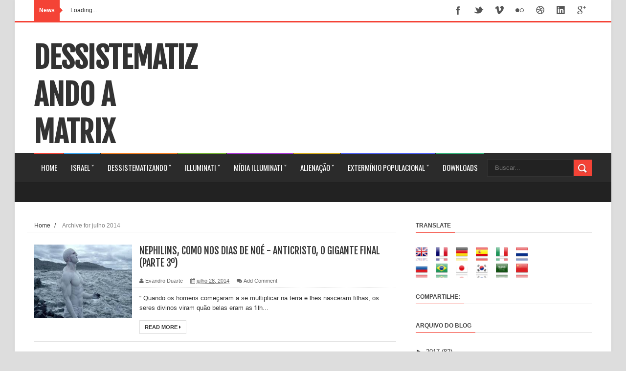

--- FILE ---
content_type: text/javascript; charset=UTF-8
request_url: https://dessistematizandoamatrix.blogspot.com/feeds/posts/summary?alt=json-in-script&callback=pageNavi&max-results=99999
body_size: 31907
content:
// API callback
pageNavi({"version":"1.0","encoding":"UTF-8","feed":{"xmlns":"http://www.w3.org/2005/Atom","xmlns$openSearch":"http://a9.com/-/spec/opensearchrss/1.0/","xmlns$blogger":"http://schemas.google.com/blogger/2008","xmlns$georss":"http://www.georss.org/georss","xmlns$gd":"http://schemas.google.com/g/2005","xmlns$thr":"http://purl.org/syndication/thread/1.0","id":{"$t":"tag:blogger.com,1999:blog-6640450757623313070"},"updated":{"$t":"2024-12-13T15:54:24.326-08:00"},"category":[{"term":"News"},{"term":"Israel"},{"term":"Alienação"},{"term":"Mídia Illuminati"},{"term":"Illuminati"},{"term":"Filmes"},{"term":"Outros"},{"term":"Rumores de Guerra"},{"term":"Implantação da Nova Ordem  Mundial"},{"term":"GALERIA"},{"term":"3º Templo Últimos Detalhes"},{"term":"Extermínio Populacional"},{"term":"Saindo do Sistema"},{"term":"Sociedades Secretas"},{"term":"Simbolismo"},{"term":"Desenhos"},{"term":"Dessistematizando"},{"term":"Intellectus"},{"term":"Profecias Para Estes Tempos"},{"term":"Doutrina da Operação do Erro"},{"term":"Envenenamento Alimentar"},{"term":"Pecados dos Dias de Noé"},{"term":"Alienação Politica"},{"term":"Alienação de Gênero"},{"term":"Chemtrails(Rastos Químicos)"},{"term":"Leis de Caráter Satânicas"},{"term":"Revistas"},{"term":"Vacinas da Morte"}],"title":{"type":"text","$t":"DESSISTEMATIZANDO A MATRIX"},"subtitle":{"type":"html","$t":""},"link":[{"rel":"http://schemas.google.com/g/2005#feed","type":"application/atom+xml","href":"https:\/\/dessistematizandoamatrix.blogspot.com\/feeds\/posts\/summary"},{"rel":"self","type":"application/atom+xml","href":"https:\/\/www.blogger.com\/feeds\/6640450757623313070\/posts\/summary?alt=json-in-script\u0026max-results=99999"},{"rel":"alternate","type":"text/html","href":"https:\/\/dessistematizandoamatrix.blogspot.com\/"},{"rel":"hub","href":"http://pubsubhubbub.appspot.com/"}],"author":[{"name":{"$t":"Evandro Duarte"},"uri":{"$t":"http:\/\/www.blogger.com\/profile\/00726293296337537315"},"email":{"$t":"noreply@blogger.com"},"gd$image":{"rel":"http://schemas.google.com/g/2005#thumbnail","width":"16","height":"16","src":"https:\/\/img1.blogblog.com\/img\/b16-rounded.gif"}}],"generator":{"version":"7.00","uri":"http://www.blogger.com","$t":"Blogger"},"openSearch$totalResults":{"$t":"245"},"openSearch$startIndex":{"$t":"1"},"openSearch$itemsPerPage":{"$t":"99999"},"entry":[{"id":{"$t":"tag:blogger.com,1999:blog-6640450757623313070.post-6764903629450428444"},"published":{"$t":"2017-03-19T12:54:00.001-07:00"},"updated":{"$t":"2017-03-19T12:54:22.793-07:00"},"category":[{"scheme":"http://www.blogger.com/atom/ns#","term":"Dessistematizando"},{"scheme":"http://www.blogger.com/atom/ns#","term":"News"}],"title":{"type":"text","$t":"YAHUSHUA SALVA"},"summary":{"type":"text","$t":"\n\n\n\n\n\n\n\n\nO FALSO NOME JESUS E SEU SIGNIFICADO\n\n\nNO FALSO NOME JESUS, HÁ-SHATAN O\nIMPOSTOR, ESTÁ USANDO PARA AUMENTAR O SEU EXERCITO DE CONDENADOS; POIS FOI\nINTRODUZIDO NO MUNDO UM NOME FALSO PARA QUE, ATRAVÉS DESTE NOME FALSO JESUS,\nSATANÁS RECEBESSEM TODA HONRA E TODA A GLÓRIA DOS HOMENS!\n\n\n\nJESUS- Esta é a corrupção mais\npopular, mas não é por ser popular que passará a ser verdadeira. O falso "},"link":[{"rel":"replies","type":"application/atom+xml","href":"https:\/\/dessistematizandoamatrix.blogspot.com\/feeds\/6764903629450428444\/comments\/default","title":"Postar comentários"},{"rel":"replies","type":"text/html","href":"https:\/\/dessistematizandoamatrix.blogspot.com\/2017\/03\/yahushua-salva.html#comment-form","title":"1 Comentários"},{"rel":"edit","type":"application/atom+xml","href":"https:\/\/www.blogger.com\/feeds\/6640450757623313070\/posts\/default\/6764903629450428444"},{"rel":"self","type":"application/atom+xml","href":"https:\/\/www.blogger.com\/feeds\/6640450757623313070\/posts\/default\/6764903629450428444"},{"rel":"alternate","type":"text/html","href":"https:\/\/dessistematizandoamatrix.blogspot.com\/2017\/03\/yahushua-salva.html","title":"YAHUSHUA SALVA"}],"author":[{"name":{"$t":"Evandro Duarte"},"uri":{"$t":"http:\/\/www.blogger.com\/profile\/00726293296337537315"},"email":{"$t":"noreply@blogger.com"},"gd$image":{"rel":"http://schemas.google.com/g/2005#thumbnail","width":"16","height":"16","src":"https:\/\/img1.blogblog.com\/img\/b16-rounded.gif"}}],"media$thumbnail":{"xmlns$media":"http://search.yahoo.com/mrss/","url":"https:\/\/blogger.googleusercontent.com\/img\/b\/R29vZ2xl\/AVvXsEiCFWEA6VW9Ot1vYlU16cPYjWndd8ZLQmrwz2PZsCvABAL6p9rMvADIRmuJBjxuPxASWhjxwSAl-heI7Dzrsy3tftbDDjkRKTvrxvB3o47bHdjdBlowp1isbfDz45WFSPRs8zPVRJqMsAw\/s72-c\/calvario.jpg","height":"72","width":"72"},"thr$total":{"$t":"1"}},{"id":{"$t":"tag:blogger.com,1999:blog-6640450757623313070.post-5217100416448913414"},"published":{"$t":"2017-03-19T09:00:00.001-07:00"},"updated":{"$t":"2017-03-19T09:00:07.571-07:00"},"category":[{"scheme":"http://www.blogger.com/atom/ns#","term":"Extermínio Populacional"},{"scheme":"http://www.blogger.com/atom/ns#","term":"News"},{"scheme":"http://www.blogger.com/atom/ns#","term":"Vacinas da Morte"}],"title":{"type":"text","$t":"AS 7 VACINAS MAIS PERIGOSAS INJETADAS EM SERES HUMANOS!"},"summary":{"type":"text","$t":"\n\n\n\n\nOh, a teoria das vacinas parece ótima. Injetar um pouco de vírus vivo em seu sangue para que você possa construir anticorpos e, portanto, a imunidade contra o “perigo real” mais tarde. Se fosse nada além disso, isso poderia realmente funcionar. Em seguida, há o fator medo que é completamente “inflamado” e propagado pela imprensa, indústria farmacêutica, e pelos médicos da medicina ocidental "},"link":[{"rel":"replies","type":"application/atom+xml","href":"https:\/\/dessistematizandoamatrix.blogspot.com\/feeds\/5217100416448913414\/comments\/default","title":"Postar comentários"},{"rel":"replies","type":"text/html","href":"https:\/\/dessistematizandoamatrix.blogspot.com\/2017\/03\/as-7-vacinas-mais-perigosas-injetadas.html#comment-form","title":"0 Comentários"},{"rel":"edit","type":"application/atom+xml","href":"https:\/\/www.blogger.com\/feeds\/6640450757623313070\/posts\/default\/5217100416448913414"},{"rel":"self","type":"application/atom+xml","href":"https:\/\/www.blogger.com\/feeds\/6640450757623313070\/posts\/default\/5217100416448913414"},{"rel":"alternate","type":"text/html","href":"https:\/\/dessistematizandoamatrix.blogspot.com\/2017\/03\/as-7-vacinas-mais-perigosas-injetadas.html","title":"AS 7 VACINAS MAIS PERIGOSAS INJETADAS EM SERES HUMANOS!"}],"author":[{"name":{"$t":"Evandro Duarte"},"uri":{"$t":"http:\/\/www.blogger.com\/profile\/00726293296337537315"},"email":{"$t":"noreply@blogger.com"},"gd$image":{"rel":"http://schemas.google.com/g/2005#thumbnail","width":"16","height":"16","src":"https:\/\/img1.blogblog.com\/img\/b16-rounded.gif"}}],"media$thumbnail":{"xmlns$media":"http://search.yahoo.com/mrss/","url":"https:\/\/blogger.googleusercontent.com\/img\/b\/R29vZ2xl\/AVvXsEhjzixAvQhVtZafACN3GQwzRARp8W7x11oEFlfq_D4VrQi7CNVh6kG8MqIzQ9V2RKO5YSZgCFKvtjks6csFrrj86VAUYTmXFyK6rkcnWTNT3yNNbOyR6JFrHDDbX79tHr_yd_VtaZTtZFk\/s72-c\/vacina.jpg","height":"72","width":"72"},"thr$total":{"$t":"0"}},{"id":{"$t":"tag:blogger.com,1999:blog-6640450757623313070.post-8929462652278695534"},"published":{"$t":"2017-03-18T09:15:00.000-07:00"},"updated":{"$t":"2017-03-18T10:20:03.133-07:00"},"category":[{"scheme":"http://www.blogger.com/atom/ns#","term":"News"},{"scheme":"http://www.blogger.com/atom/ns#","term":"Outros"}],"title":{"type":"text","$t":"\u0026#39;JURASSIC WORLD\u0026#39; REAL: CIENTISTAS ESTÃO CRIANDO DINOSSAURO HÍBRIDO DE GALINHA"},"summary":{"type":"text","$t":"Se você é fã de dinossauros vai se empolgar com essa notícia, e se tudo der certo, poderá realizar seu sonho de visitar um 'Jurassic World' na vida real dentro de poucos anos!Bem, pelo menos é essa a intenção de um dos mais famosos paleontólogos dos Estados Unidos, que tem até o apoio do famoso cineasta de 'Star Wars', George Lucas ...O Dr. Jack Horner é um dos mais reconhecidos especialistas em "},"link":[{"rel":"replies","type":"application/atom+xml","href":"https:\/\/dessistematizandoamatrix.blogspot.com\/feeds\/8929462652278695534\/comments\/default","title":"Postar comentários"},{"rel":"replies","type":"text/html","href":"https:\/\/dessistematizandoamatrix.blogspot.com\/2017\/03\/world-real-cientistas-estao-criando.html#comment-form","title":"1 Comentários"},{"rel":"edit","type":"application/atom+xml","href":"https:\/\/www.blogger.com\/feeds\/6640450757623313070\/posts\/default\/8929462652278695534"},{"rel":"self","type":"application/atom+xml","href":"https:\/\/www.blogger.com\/feeds\/6640450757623313070\/posts\/default\/8929462652278695534"},{"rel":"alternate","type":"text/html","href":"https:\/\/dessistematizandoamatrix.blogspot.com\/2017\/03\/world-real-cientistas-estao-criando.html","title":"\u0026#39;JURASSIC WORLD\u0026#39; REAL: CIENTISTAS ESTÃO CRIANDO DINOSSAURO HÍBRIDO DE GALINHA"}],"author":[{"name":{"$t":"Evandro Duarte"},"uri":{"$t":"http:\/\/www.blogger.com\/profile\/00726293296337537315"},"email":{"$t":"noreply@blogger.com"},"gd$image":{"rel":"http://schemas.google.com/g/2005#thumbnail","width":"16","height":"16","src":"https:\/\/img1.blogblog.com\/img\/b16-rounded.gif"}}],"media$thumbnail":{"xmlns$media":"http://search.yahoo.com/mrss/","url":"https:\/\/blogger.googleusercontent.com\/img\/b\/R29vZ2xl\/AVvXsEilNs4xrBXvAF1G288eHJrD6vU5AWeLG0XXN2XNOz3eJFw69vmwdWyDVDKB-A_p1m38CIVqg-AFYT6PNc48FrM4MARoZpu2O5mx6l7OpRh0yNadL8elmoEf0Ynkzil8N6Fm0MVraWe2dH4\/s72-c\/%2527Jurassic+World%2527+real+cientistas+est%25C3%25A3o+criando+dinossauro+h%25C3%25ADbrido+de+galinha+-+Capa1.jpg","height":"72","width":"72"},"thr$total":{"$t":"1"}},{"id":{"$t":"tag:blogger.com,1999:blog-6640450757623313070.post-2953286573556178399"},"published":{"$t":"2017-03-17T11:39:00.000-07:00"},"updated":{"$t":"2017-03-18T10:09:19.927-07:00"},"category":[{"scheme":"http://www.blogger.com/atom/ns#","term":"Israel"},{"scheme":"http://www.blogger.com/atom/ns#","term":"News"}],"title":{"type":"text","$t":"O MUNDO ESTÁ \u0026#39;98% PRONTO PARA O MESSIAS\u0026#39;, DIZ O RABINO DO FIM-DE-DIAS"},"summary":{"type":"text","$t":"\n\n\"Semeai-vos, segundo a justiça, ceifa segundo a misericórdia o vosso terreno de descanso;\u0026nbsp;Pois é tempo de buscar a Hashem até que Ele venha e faça brotar a justiça sobre você. \"\u0026nbsp;Hosea 10:12 (The Israel Bible ™)\n\n\n\n\n\n\n\nUm homem sopra um shofar.\u0026nbsp;O Monte do Templo na Cidade Velha de Jerusalém pode ser visto no fundo.\u0026nbsp;(Foto: Yonatan Sindel \/ Flash90)\n\n\nA rectificação necessária "},"link":[{"rel":"replies","type":"application/atom+xml","href":"https:\/\/dessistematizandoamatrix.blogspot.com\/feeds\/2953286573556178399\/comments\/default","title":"Postar comentários"},{"rel":"replies","type":"text/html","href":"https:\/\/dessistematizandoamatrix.blogspot.com\/2017\/03\/o-mundo-esta-pronto-para-o-messias-diz.html#comment-form","title":"0 Comentários"},{"rel":"edit","type":"application/atom+xml","href":"https:\/\/www.blogger.com\/feeds\/6640450757623313070\/posts\/default\/2953286573556178399"},{"rel":"self","type":"application/atom+xml","href":"https:\/\/www.blogger.com\/feeds\/6640450757623313070\/posts\/default\/2953286573556178399"},{"rel":"alternate","type":"text/html","href":"https:\/\/dessistematizandoamatrix.blogspot.com\/2017\/03\/o-mundo-esta-pronto-para-o-messias-diz.html","title":"O MUNDO ESTÁ \u0026#39;98% PRONTO PARA O MESSIAS\u0026#39;, DIZ O RABINO DO FIM-DE-DIAS"}],"author":[{"name":{"$t":"Evandro Duarte"},"uri":{"$t":"http:\/\/www.blogger.com\/profile\/00726293296337537315"},"email":{"$t":"noreply@blogger.com"},"gd$image":{"rel":"http://schemas.google.com/g/2005#thumbnail","width":"16","height":"16","src":"https:\/\/img1.blogblog.com\/img\/b16-rounded.gif"}}],"media$thumbnail":{"xmlns$media":"http://search.yahoo.com/mrss/","url":"https:\/\/blogger.googleusercontent.com\/img\/b\/R29vZ2xl\/AVvXsEiemRkm2JdiZB-HY31cbXbRM7Ukd8M9y7pcdlXITo2jN8zzHAX4AFP9THHQzEd9U5ZF71JwhFh9B7Fu0gtL2g6U59b-j-DZPZgJtRyebRSSA6u23baU2b0r0LVuEfhZ2dyaAyfExTy5Vuc\/s72-c\/jerusalem.jpg","height":"72","width":"72"},"thr$total":{"$t":"0"}},{"id":{"$t":"tag:blogger.com,1999:blog-6640450757623313070.post-7481629669036018140"},"published":{"$t":"2017-03-17T11:24:00.000-07:00"},"updated":{"$t":"2017-03-18T10:14:48.745-07:00"},"category":[{"scheme":"http://www.blogger.com/atom/ns#","term":"Israel"},{"scheme":"http://www.blogger.com/atom/ns#","term":"News"}],"title":{"type":"text","$t":"A MENSAGEM DO LADO DE MORTE REVERENCIADO DO RABINO INVOCA ANJO MIGUEL TRAZENDO O FIM DOS DIAS"},"summary":{"type":"text","$t":"\n\"E Yaakov\u0026nbsp;chamou seus filhos, e disse: 'Reúnam-se, para que eu possa dizer-vos o que vos acontecerá no fim dos dias.'\"\u0026nbsp;Gênesis 49: 1 (A Bíblia de Israel ™)\n\n\n\n\n\n\n\n\n\nAssim como o Jacob bíblico, um rabino renomado por sua piedade deixou uma mensagem do leito de morte na semana passada para Israel, explicando que as dificuldades extremas enfrentadas pelos judeus hoje são as dores de fim "},"link":[{"rel":"replies","type":"application/atom+xml","href":"https:\/\/dessistematizandoamatrix.blogspot.com\/feeds\/7481629669036018140\/comments\/default","title":"Postar comentários"},{"rel":"replies","type":"text/html","href":"https:\/\/dessistematizandoamatrix.blogspot.com\/2017\/03\/a-mensagem-do-lado-de-morte.html#comment-form","title":"0 Comentários"},{"rel":"edit","type":"application/atom+xml","href":"https:\/\/www.blogger.com\/feeds\/6640450757623313070\/posts\/default\/7481629669036018140"},{"rel":"self","type":"application/atom+xml","href":"https:\/\/www.blogger.com\/feeds\/6640450757623313070\/posts\/default\/7481629669036018140"},{"rel":"alternate","type":"text/html","href":"https:\/\/dessistematizandoamatrix.blogspot.com\/2017\/03\/a-mensagem-do-lado-de-morte.html","title":"A MENSAGEM DO LADO DE MORTE REVERENCIADO DO RABINO INVOCA ANJO MIGUEL TRAZENDO O FIM DOS DIAS"}],"author":[{"name":{"$t":"Evandro Duarte"},"uri":{"$t":"http:\/\/www.blogger.com\/profile\/00726293296337537315"},"email":{"$t":"noreply@blogger.com"},"gd$image":{"rel":"http://schemas.google.com/g/2005#thumbnail","width":"16","height":"16","src":"https:\/\/img1.blogblog.com\/img\/b16-rounded.gif"}}],"media$thumbnail":{"xmlns$media":"http://search.yahoo.com/mrss/","url":"https:\/\/blogger.googleusercontent.com\/img\/b\/R29vZ2xl\/AVvXsEhjFJFe6W3y8FCepWxKktFmdMwP5WzSmnX9FvR3Jhgo8ZtPXcI8Rp02apVVYTss_72soyZ8wzmh9CLKIO77LAxxifgYEIsxe8UrOC5UDC0Yl0PlKadNi6Q57xIePdeLV0H-6aC3p_o6NnQ\/s72-c\/israel.jpg","height":"72","width":"72"},"thr$total":{"$t":"0"}},{"id":{"$t":"tag:blogger.com,1999:blog-6640450757623313070.post-1095650052639413300"},"published":{"$t":"2017-03-17T11:06:00.000-07:00"},"updated":{"$t":"2017-03-18T10:05:19.788-07:00"},"category":[{"scheme":"http://www.blogger.com/atom/ns#","term":"Israel"},{"scheme":"http://www.blogger.com/atom/ns#","term":"News"}],"title":{"type":"text","$t":"CÚPULA DO MONTE DO TEMPLO DA ROCHA PROVA DE \u0026quot;TEOLOGIA DE SUBSTITUIÇÃO\u0026quot; ISLÂMICA PERIGOSA"},"summary":{"type":"text","$t":"\n\n\"Eu os trarei ao meu santo monte, e os farei gozar na minha casa de oração;\u0026nbsp;Seus holocaustos e seus sacrifícios serão aceitáveis ​​no meu altar;\u0026nbsp;Porque a minha casa será chamada casa de oração para todos os povos \"\u0026nbsp;Isaías 56: 7 (A Bíblia de Israel)\n\n\n\n\nA Cúpula da Rocha no Monte do Templo de Jerusalém.\u0026nbsp;(Alexandra Lande )\n\n\nO conflito sobre o Monte do Templo é uma clara "},"link":[{"rel":"replies","type":"application/atom+xml","href":"https:\/\/dessistematizandoamatrix.blogspot.com\/feeds\/1095650052639413300\/comments\/default","title":"Postar comentários"},{"rel":"replies","type":"text/html","href":"https:\/\/dessistematizandoamatrix.blogspot.com\/2017\/03\/cupula-do-monte-do-templo-da-rocha.html#comment-form","title":"0 Comentários"},{"rel":"edit","type":"application/atom+xml","href":"https:\/\/www.blogger.com\/feeds\/6640450757623313070\/posts\/default\/1095650052639413300"},{"rel":"self","type":"application/atom+xml","href":"https:\/\/www.blogger.com\/feeds\/6640450757623313070\/posts\/default\/1095650052639413300"},{"rel":"alternate","type":"text/html","href":"https:\/\/dessistematizandoamatrix.blogspot.com\/2017\/03\/cupula-do-monte-do-templo-da-rocha.html","title":"CÚPULA DO MONTE DO TEMPLO DA ROCHA PROVA DE \u0026quot;TEOLOGIA DE SUBSTITUIÇÃO\u0026quot; ISLÂMICA PERIGOSA"}],"author":[{"name":{"$t":"Evandro Duarte"},"uri":{"$t":"http:\/\/www.blogger.com\/profile\/00726293296337537315"},"email":{"$t":"noreply@blogger.com"},"gd$image":{"rel":"http://schemas.google.com/g/2005#thumbnail","width":"16","height":"16","src":"https:\/\/img1.blogblog.com\/img\/b16-rounded.gif"}}],"thr$total":{"$t":"0"}},{"id":{"$t":"tag:blogger.com,1999:blog-6640450757623313070.post-6622383766344587115"},"published":{"$t":"2017-03-17T10:28:00.000-07:00"},"updated":{"$t":"2017-03-18T10:51:22.411-07:00"},"category":[{"scheme":"http://www.blogger.com/atom/ns#","term":"News"},{"scheme":"http://www.blogger.com/atom/ns#","term":"Rumores de Guerra"}],"title":{"type":"text","$t":"TURQUIA AVISA QUE EM BREVE “COMEÇARÃO AS GUERRAS SANTAS NA EUROPA”"},"summary":{"type":"text","$t":"O governo turco continua ameaçando os países que impediram comícios de apoio ao presidente Recep Tayyip Erdogan entre os imigrantes que vivem em seus territórios. Com a Holanda a situação chegou a um extremo, pois a relação diplomática dos dois países ficou estremecida após Amsterdã ter adotado medidas impedindo a entrada no país de vários altos funcionários da Turquia.De acordo com o\u0026nbsp;"},"link":[{"rel":"replies","type":"application/atom+xml","href":"https:\/\/dessistematizandoamatrix.blogspot.com\/feeds\/6622383766344587115\/comments\/default","title":"Postar comentários"},{"rel":"replies","type":"text/html","href":"https:\/\/dessistematizandoamatrix.blogspot.com\/2017\/03\/turquia-avisa-que-em-breve-comecarao-as.html#comment-form","title":"0 Comentários"},{"rel":"edit","type":"application/atom+xml","href":"https:\/\/www.blogger.com\/feeds\/6640450757623313070\/posts\/default\/6622383766344587115"},{"rel":"self","type":"application/atom+xml","href":"https:\/\/www.blogger.com\/feeds\/6640450757623313070\/posts\/default\/6622383766344587115"},{"rel":"alternate","type":"text/html","href":"https:\/\/dessistematizandoamatrix.blogspot.com\/2017\/03\/turquia-avisa-que-em-breve-comecarao-as.html","title":"TURQUIA AVISA QUE EM BREVE “COMEÇARÃO AS GUERRAS SANTAS NA EUROPA”"}],"author":[{"name":{"$t":"Evandro Duarte"},"uri":{"$t":"http:\/\/www.blogger.com\/profile\/00726293296337537315"},"email":{"$t":"noreply@blogger.com"},"gd$image":{"rel":"http://schemas.google.com/g/2005#thumbnail","width":"16","height":"16","src":"https:\/\/img1.blogblog.com\/img\/b16-rounded.gif"}}],"thr$total":{"$t":"0"}},{"id":{"$t":"tag:blogger.com,1999:blog-6640450757623313070.post-7861626346898297472"},"published":{"$t":"2017-03-15T15:41:00.000-07:00"},"updated":{"$t":"2017-03-18T10:20:03.128-07:00"},"category":[{"scheme":"http://www.blogger.com/atom/ns#","term":"News"},{"scheme":"http://www.blogger.com/atom/ns#","term":"Outros"}],"title":{"type":"text","$t":"SATANISTAS PRETENDEM QUEIMAR BÍBLIAS E INVOCAR O DIABO EM UNIVERSIDADE"},"summary":{"type":"text","$t":"Alegando liberdade religiosa, grupo anuncia que fará sacrifício animalUm grupo de universitários anunciou que realizará em breve uma cerimônia “neosatânica” na Universidade de Clemson, na Carolina do Sul, EUA. Usando o nome de Clemson Unorthodox Neo-Satanic Temple, eles distribuíram convites com símbolos satânicos, onde prometem fazer o sacrifício de um cordeiro e derramarem sangue do animal, "},"link":[{"rel":"replies","type":"application/atom+xml","href":"https:\/\/dessistematizandoamatrix.blogspot.com\/feeds\/7861626346898297472\/comments\/default","title":"Postar comentários"},{"rel":"replies","type":"text/html","href":"https:\/\/dessistematizandoamatrix.blogspot.com\/2017\/03\/satanistas-pretendem-queimar-biblias-e.html#comment-form","title":"0 Comentários"},{"rel":"edit","type":"application/atom+xml","href":"https:\/\/www.blogger.com\/feeds\/6640450757623313070\/posts\/default\/7861626346898297472"},{"rel":"self","type":"application/atom+xml","href":"https:\/\/www.blogger.com\/feeds\/6640450757623313070\/posts\/default\/7861626346898297472"},{"rel":"alternate","type":"text/html","href":"https:\/\/dessistematizandoamatrix.blogspot.com\/2017\/03\/satanistas-pretendem-queimar-biblias-e.html","title":"SATANISTAS PRETENDEM QUEIMAR BÍBLIAS E INVOCAR O DIABO EM UNIVERSIDADE"}],"author":[{"name":{"$t":"Evandro Duarte"},"uri":{"$t":"http:\/\/www.blogger.com\/profile\/00726293296337537315"},"email":{"$t":"noreply@blogger.com"},"gd$image":{"rel":"http://schemas.google.com/g/2005#thumbnail","width":"16","height":"16","src":"https:\/\/img1.blogblog.com\/img\/b16-rounded.gif"}}],"thr$total":{"$t":"0"}},{"id":{"$t":"tag:blogger.com,1999:blog-6640450757623313070.post-502365624278199943"},"published":{"$t":"2017-03-14T17:48:00.001-07:00"},"updated":{"$t":"2017-03-14T17:48:38.121-07:00"},"category":[{"scheme":"http://www.blogger.com/atom/ns#","term":"News"},{"scheme":"http://www.blogger.com/atom/ns#","term":"Sociedades Secretas"}],"title":{"type":"text","$t":"SOCIEDADES SECRETAS"},"summary":{"type":"text","$t":"\n\nO batimento pulsante e intenso do organismo vivo chamado Elite — aqueles em posições de influência que tomam decisões indesejadas por nós — conseguiu implementar um governo global, também chamado de Nova Ordem Mundial (NOM). Eles usaram todo o seu arsenal e, ao longo de dezenas de anos, e de várias gerações, empurraram a agenda da NOM pela nossa goela abaixo, e nós a aceitamos mansamente.\n\n\n\n\n\n"},"link":[{"rel":"replies","type":"application/atom+xml","href":"https:\/\/dessistematizandoamatrix.blogspot.com\/feeds\/502365624278199943\/comments\/default","title":"Postar comentários"},{"rel":"replies","type":"text/html","href":"https:\/\/dessistematizandoamatrix.blogspot.com\/2017\/03\/sociedades-secretas.html#comment-form","title":"0 Comentários"},{"rel":"edit","type":"application/atom+xml","href":"https:\/\/www.blogger.com\/feeds\/6640450757623313070\/posts\/default\/502365624278199943"},{"rel":"self","type":"application/atom+xml","href":"https:\/\/www.blogger.com\/feeds\/6640450757623313070\/posts\/default\/502365624278199943"},{"rel":"alternate","type":"text/html","href":"https:\/\/dessistematizandoamatrix.blogspot.com\/2017\/03\/sociedades-secretas.html","title":"SOCIEDADES SECRETAS"}],"author":[{"name":{"$t":"Evandro Duarte"},"uri":{"$t":"http:\/\/www.blogger.com\/profile\/00726293296337537315"},"email":{"$t":"noreply@blogger.com"},"gd$image":{"rel":"http://schemas.google.com/g/2005#thumbnail","width":"16","height":"16","src":"https:\/\/img1.blogblog.com\/img\/b16-rounded.gif"}}],"media$thumbnail":{"xmlns$media":"http://search.yahoo.com/mrss/","url":"https:\/\/blogger.googleusercontent.com\/img\/b\/R29vZ2xl\/AVvXsEiSkAhsElqNdGtOc0_6_AqIusH4zqJpqjg75Ssvf_UcnoP4qAxS-vQXhEP8mmQVtaNs7xWRj1tGt07osfTfB_7EPXnchDMT7QJP-a7xd7hzO1R7Q7DjoQfEwAPlfKF1bxThkybTDDgUopI1\/s72-c\/SOCIETSecret.jpg","height":"72","width":"72"},"thr$total":{"$t":"0"}},{"id":{"$t":"tag:blogger.com,1999:blog-6640450757623313070.post-3784337740333607863"},"published":{"$t":"2017-03-14T17:32:00.000-07:00"},"updated":{"$t":"2017-03-18T11:14:46.373-07:00"},"category":[{"scheme":"http://www.blogger.com/atom/ns#","term":"Alienação"},{"scheme":"http://www.blogger.com/atom/ns#","term":"News"},{"scheme":"http://www.blogger.com/atom/ns#","term":"Saindo do Sistema"}],"title":{"type":"text","$t":"YAOHUSHUA"},"summary":{"type":"text","$t":"O Nome sem adulterações, sem alterações, sem invenções... Sem interferência cultural pagã nenhuma! Estamos sendo separados das heranças babilônicas\/cristãs\/católicas por Yaohushua. Leia e analise para o seu próprio bem e do seu próximo.Se o Messias nasceu em\u0026nbsp;Yaoshorul (Israel), Ele era um yaohudim (judeu), e falava hebraico. Porque então deram-lhe um nome\u0026nbsp;greco-romano?JESUS:\u0026nbsp;A "},"link":[{"rel":"replies","type":"application/atom+xml","href":"https:\/\/dessistematizandoamatrix.blogspot.com\/feeds\/3784337740333607863\/comments\/default","title":"Postar comentários"},{"rel":"replies","type":"text/html","href":"https:\/\/dessistematizandoamatrix.blogspot.com\/2017\/03\/yaohushua.html#comment-form","title":"1 Comentários"},{"rel":"edit","type":"application/atom+xml","href":"https:\/\/www.blogger.com\/feeds\/6640450757623313070\/posts\/default\/3784337740333607863"},{"rel":"self","type":"application/atom+xml","href":"https:\/\/www.blogger.com\/feeds\/6640450757623313070\/posts\/default\/3784337740333607863"},{"rel":"alternate","type":"text/html","href":"https:\/\/dessistematizandoamatrix.blogspot.com\/2017\/03\/yaohushua.html","title":"YAOHUSHUA"}],"author":[{"name":{"$t":"Evandro Duarte"},"uri":{"$t":"http:\/\/www.blogger.com\/profile\/00726293296337537315"},"email":{"$t":"noreply@blogger.com"},"gd$image":{"rel":"http://schemas.google.com/g/2005#thumbnail","width":"16","height":"16","src":"https:\/\/img1.blogblog.com\/img\/b16-rounded.gif"}}],"media$thumbnail":{"xmlns$media":"http://search.yahoo.com/mrss/","url":"https:\/\/blogger.googleusercontent.com\/img\/b\/R29vZ2xl\/AVvXsEjpPjfG2mybX9NCJUdsKx3h9vldtSS4B2GbikbQoj8eJkeZSW2de8wTe7xLLwXewMS48dVPDbQf2cms8AMB18ao6rzBAIf9TNpkBiWGv2U0F8kl1fHec1zq22xs0XUD8mx3-XWWtEWEKFQ\/s72-c\/OgAAAHhuM-7o9SCq-FAeTln_25c5BoMrSykY_EGJeZoZq5KSVAki0IJwJH2p3_czL68wDcCSc4QtyYSn2AzUwH5nxWgAm1T1ULlbo6_la0Rj5YHQRGtWpANlChM-.jpg","height":"72","width":"72"},"thr$total":{"$t":"1"}},{"id":{"$t":"tag:blogger.com,1999:blog-6640450757623313070.post-8275244556771693967"},"published":{"$t":"2017-03-14T17:15:00.000-07:00"},"updated":{"$t":"2017-03-18T11:14:46.376-07:00"},"category":[{"scheme":"http://www.blogger.com/atom/ns#","term":"Alienação"},{"scheme":"http://www.blogger.com/atom/ns#","term":"News"},{"scheme":"http://www.blogger.com/atom/ns#","term":"Saindo do Sistema"}],"title":{"type":"text","$t":"VERDADES SOBRE O DÍZIMO"},"summary":{"type":"text","$t":"Desmistificando, em definitivo, os dízimosContexto bíblico\u0026nbsp;Deuteronômio 26:\"Quando acabares de separar todos os dízimos da tua colheita no ano terceiro, que é o ano dos dízimos, então os darás ao levita, ao estrangeiro, ao órfão e à viúva, para que comam dentro das tuas portas, e se fartem;\"O DÍZIMO é neotestamentário.É bíblico, entretanto, não faz parte da Nova Aliança consumada por CRISTO "},"link":[{"rel":"replies","type":"application/atom+xml","href":"https:\/\/dessistematizandoamatrix.blogspot.com\/feeds\/8275244556771693967\/comments\/default","title":"Postar comentários"},{"rel":"replies","type":"text/html","href":"https:\/\/dessistematizandoamatrix.blogspot.com\/2017\/03\/verdades-sobre-o-dizimo.html#comment-form","title":"0 Comentários"},{"rel":"edit","type":"application/atom+xml","href":"https:\/\/www.blogger.com\/feeds\/6640450757623313070\/posts\/default\/8275244556771693967"},{"rel":"self","type":"application/atom+xml","href":"https:\/\/www.blogger.com\/feeds\/6640450757623313070\/posts\/default\/8275244556771693967"},{"rel":"alternate","type":"text/html","href":"https:\/\/dessistematizandoamatrix.blogspot.com\/2017\/03\/verdades-sobre-o-dizimo.html","title":"VERDADES SOBRE O DÍZIMO"}],"author":[{"name":{"$t":"Evandro Duarte"},"uri":{"$t":"http:\/\/www.blogger.com\/profile\/00726293296337537315"},"email":{"$t":"noreply@blogger.com"},"gd$image":{"rel":"http://schemas.google.com/g/2005#thumbnail","width":"16","height":"16","src":"https:\/\/img1.blogblog.com\/img\/b16-rounded.gif"}}],"media$thumbnail":{"xmlns$media":"http://search.yahoo.com/mrss/","url":"https:\/\/blogger.googleusercontent.com\/img\/b\/R29vZ2xl\/AVvXsEhuGfChbdeo35gLysBjcZdJ5YrGY_uwmiHgX3HEShqkhRludEWGNKawJ2Eb4tTTXqLkbYIfYfL0IdRlzB2Kg9mEer9fBFjxLuBlGjLpwCFLqJmvtB2vWxy_I6Zx45-1UKGLLhyYSMkG07i1\/s72-c\/dizimo+falso.jpg","height":"72","width":"72"},"thr$total":{"$t":"0"}},{"id":{"$t":"tag:blogger.com,1999:blog-6640450757623313070.post-1074345805792610116"},"published":{"$t":"2017-03-14T17:01:00.000-07:00"},"updated":{"$t":"2017-03-18T09:56:45.966-07:00"},"category":[{"scheme":"http://www.blogger.com/atom/ns#","term":"Illuminati"},{"scheme":"http://www.blogger.com/atom/ns#","term":"News"}],"title":{"type":"text","$t":"OS ROTHSCHILDS DOMINAM ISRAEL"},"summary":{"type":"text","$t":"Dominam e dirigem sua política de genocídio.Os Rothschilds possuem 80% de Israel, de acordo com Simon Schama. Eles construíram a Suprema Corte israelense. Eles são donos Reuters e a Associated Press (AP), as duas maiores agências de mídia do mundo.Eles têm uma participação controladora na companhia petrolífera Royal Dutch, o Banco da Inglaterra e o LBMA (London Bullion Market Association). Eles "},"link":[{"rel":"replies","type":"application/atom+xml","href":"https:\/\/dessistematizandoamatrix.blogspot.com\/feeds\/1074345805792610116\/comments\/default","title":"Postar comentários"},{"rel":"replies","type":"text/html","href":"https:\/\/dessistematizandoamatrix.blogspot.com\/2017\/03\/os-rothschilds-dominam-israel.html#comment-form","title":"0 Comentários"},{"rel":"edit","type":"application/atom+xml","href":"https:\/\/www.blogger.com\/feeds\/6640450757623313070\/posts\/default\/1074345805792610116"},{"rel":"self","type":"application/atom+xml","href":"https:\/\/www.blogger.com\/feeds\/6640450757623313070\/posts\/default\/1074345805792610116"},{"rel":"alternate","type":"text/html","href":"https:\/\/dessistematizandoamatrix.blogspot.com\/2017\/03\/os-rothschilds-dominam-israel.html","title":"OS ROTHSCHILDS DOMINAM ISRAEL"}],"author":[{"name":{"$t":"Evandro Duarte"},"uri":{"$t":"http:\/\/www.blogger.com\/profile\/00726293296337537315"},"email":{"$t":"noreply@blogger.com"},"gd$image":{"rel":"http://schemas.google.com/g/2005#thumbnail","width":"16","height":"16","src":"https:\/\/img1.blogblog.com\/img\/b16-rounded.gif"}}],"media$thumbnail":{"xmlns$media":"http://search.yahoo.com/mrss/","url":"https:\/\/blogger.googleusercontent.com\/img\/b\/R29vZ2xl\/AVvXsEgRcN_lSjFHsP6HdLHDWESvq7X0RpCQLeo7T-EzrZESCoLjtubv_xR5EheINLM_2vjgbz597fwFo8bFlaLBWQV6Et-9wbB2fureAFkmy6eN1KOVVGieTpeDD3xOjSSGK7NSkx0JPBRUEFph\/s72-c\/israel+rothschild.jpg","height":"72","width":"72"},"thr$total":{"$t":"0"}},{"id":{"$t":"tag:blogger.com,1999:blog-6640450757623313070.post-6012584438544988451"},"published":{"$t":"2017-03-14T16:33:00.000-07:00"},"updated":{"$t":"2017-03-18T10:52:55.273-07:00"},"category":[{"scheme":"http://www.blogger.com/atom/ns#","term":"News"},{"scheme":"http://www.blogger.com/atom/ns#","term":"Rumores de Guerra"}],"title":{"type":"text","$t":"FABRICANDO A TERCEIRA GUERRA MUNDIAL"},"summary":{"type":"text","$t":"No mundo de hoje, cada vez mais interdependente e interativo, cada ação tem uma infinidade de causas, significados, objetivos e reações, muitos dos quais são visíveis, porém outros são invisíveis; alguns são admitidos e declarados abertamente, porém outros ninguém se atreve a confessar.Ao tentar compreender os muitos conflitos complexos que estão ocorrendo no mundo e o ritmo frenético em que eles"},"link":[{"rel":"replies","type":"application/atom+xml","href":"https:\/\/dessistematizandoamatrix.blogspot.com\/feeds\/6012584438544988451\/comments\/default","title":"Postar comentários"},{"rel":"replies","type":"text/html","href":"https:\/\/dessistematizandoamatrix.blogspot.com\/2017\/03\/fabricando-terceira-guerra-mundial.html#comment-form","title":"0 Comentários"},{"rel":"edit","type":"application/atom+xml","href":"https:\/\/www.blogger.com\/feeds\/6640450757623313070\/posts\/default\/6012584438544988451"},{"rel":"self","type":"application/atom+xml","href":"https:\/\/www.blogger.com\/feeds\/6640450757623313070\/posts\/default\/6012584438544988451"},{"rel":"alternate","type":"text/html","href":"https:\/\/dessistematizandoamatrix.blogspot.com\/2017\/03\/fabricando-terceira-guerra-mundial.html","title":"FABRICANDO A TERCEIRA GUERRA MUNDIAL"}],"author":[{"name":{"$t":"Evandro Duarte"},"uri":{"$t":"http:\/\/www.blogger.com\/profile\/00726293296337537315"},"email":{"$t":"noreply@blogger.com"},"gd$image":{"rel":"http://schemas.google.com/g/2005#thumbnail","width":"16","height":"16","src":"https:\/\/img1.blogblog.com\/img\/b16-rounded.gif"}}],"media$thumbnail":{"xmlns$media":"http://search.yahoo.com/mrss/","url":"https:\/\/blogger.googleusercontent.com\/img\/b\/R29vZ2xl\/AVvXsEi8T5PdsdrTanfL8kcU1NEiSoZpPC4hMvY0EDx2VvSOIBq3au6L2PDqkhyphenhyphendpBWhFgUgiyWTWfHycW6dm8G7uXODg2PKXGwqM4p0wfVTvI1rkzwoCEAQzfE8QKy1JIngqaeK9p51GteqtuKs\/s72-c\/3+Guerra.JPG","height":"72","width":"72"},"thr$total":{"$t":"0"}},{"id":{"$t":"tag:blogger.com,1999:blog-6640450757623313070.post-5865645084805672184"},"published":{"$t":"2017-03-12T14:57:00.000-07:00"},"updated":{"$t":"2017-03-18T14:52:03.601-07:00"},"category":[{"scheme":"http://www.blogger.com/atom/ns#","term":"Envenenamento Alimentar"},{"scheme":"http://www.blogger.com/atom/ns#","term":"Extermínio Populacional"},{"scheme":"http://www.blogger.com/atom/ns#","term":"News"}],"title":{"type":"text","$t":"URGENTE! NÃO ESTAMOS FICANDO DOENTES ESTAMOS SENDO ENVENENADOS - TRANSGÊNICOS - PAT2"},"summary":{"type":"text","$t":"\n\n\n\n\n\n\n\n\n\n\n\n\n\n\nEm cada 20 itens de alimento que você tem na sua dispensa, 10 pode ser transgênicos\u0026nbsp;e você esta a consumir \u0026nbsp;sem se dar por conta, mas pode identificar pelo simbolo de um triangulo\u0026nbsp;com um \"T\" meio.\u0026nbsp;Procure no rótulo um triângulo amarelo com a letra T no centro:\u0026nbsp;esse é o símbolo do transgênico, geralmente escondido, no cantinho da embalagem. Ele já aparece no"},"link":[{"rel":"replies","type":"application/atom+xml","href":"https:\/\/dessistematizandoamatrix.blogspot.com\/feeds\/5865645084805672184\/comments\/default","title":"Postar comentários"},{"rel":"replies","type":"text/html","href":"https:\/\/dessistematizandoamatrix.blogspot.com\/2017\/03\/urgente-nao-estamos-ficando-doentes.html#comment-form","title":"0 Comentários"},{"rel":"edit","type":"application/atom+xml","href":"https:\/\/www.blogger.com\/feeds\/6640450757623313070\/posts\/default\/5865645084805672184"},{"rel":"self","type":"application/atom+xml","href":"https:\/\/www.blogger.com\/feeds\/6640450757623313070\/posts\/default\/5865645084805672184"},{"rel":"alternate","type":"text/html","href":"https:\/\/dessistematizandoamatrix.blogspot.com\/2017\/03\/urgente-nao-estamos-ficando-doentes.html","title":"URGENTE! NÃO ESTAMOS FICANDO DOENTES ESTAMOS SENDO ENVENENADOS - TRANSGÊNICOS - PAT2"}],"author":[{"name":{"$t":"Evandro Duarte"},"uri":{"$t":"http:\/\/www.blogger.com\/profile\/00726293296337537315"},"email":{"$t":"noreply@blogger.com"},"gd$image":{"rel":"http://schemas.google.com/g/2005#thumbnail","width":"16","height":"16","src":"https:\/\/img1.blogblog.com\/img\/b16-rounded.gif"}}],"media$thumbnail":{"xmlns$media":"http://search.yahoo.com/mrss/","url":"https:\/\/blogger.googleusercontent.com\/img\/b\/R29vZ2xl\/AVvXsEjAizuckVbO9dC7WEug9DhfQnv_V2OvSXPB06MoT1UrSNsMVHmbsPcKjQyCzDMw2NmsB4PRDWSJMYFp7hmavdURwrlmwWPQdgpxjvxEgJ_icH1z1LnpLovsl5wvjwMEwV85YngcUrXbQwA\/s72-c\/invenenados_transgenico.jpg","height":"72","width":"72"},"thr$total":{"$t":"0"}},{"id":{"$t":"tag:blogger.com,1999:blog-6640450757623313070.post-8554009614860468674"},"published":{"$t":"2017-03-12T11:47:00.000-07:00"},"updated":{"$t":"2017-03-18T09:56:46.022-07:00"},"category":[{"scheme":"http://www.blogger.com/atom/ns#","term":"Alienação"},{"scheme":"http://www.blogger.com/atom/ns#","term":"News"}],"title":{"type":"text","$t":"PROJETO BLUE BEAM - PART2 - ATAQUE DE FALSA BANDEIRA EXTRATERRESTRE E INCORPORAÇÃO MENTAL."},"summary":{"type":"text","$t":"Poucas pessoas conhecem ou já ouviram falar no projeto “Blue Beam”. Trata-se de um engenhoso e ousado projeto dos governos secretos do planeta terra, somado aos órgãos de inteligência dos países ricos, forças militares e de estratégia. Esse projeto é baseado em uma tecnologia praticamente secreta chamada: “Tecnologia da Portadora Subliminar”\u0026nbsp;ou como dizem os especialistas militares:\u0026nbsp;“"},"link":[{"rel":"replies","type":"application/atom+xml","href":"https:\/\/dessistematizandoamatrix.blogspot.com\/feeds\/8554009614860468674\/comments\/default","title":"Postar comentários"},{"rel":"replies","type":"text/html","href":"https:\/\/dessistematizandoamatrix.blogspot.com\/2017\/03\/projeto-blue-beam-part2-ataque-de-falsa.html#comment-form","title":"1 Comentários"},{"rel":"edit","type":"application/atom+xml","href":"https:\/\/www.blogger.com\/feeds\/6640450757623313070\/posts\/default\/8554009614860468674"},{"rel":"self","type":"application/atom+xml","href":"https:\/\/www.blogger.com\/feeds\/6640450757623313070\/posts\/default\/8554009614860468674"},{"rel":"alternate","type":"text/html","href":"https:\/\/dessistematizandoamatrix.blogspot.com\/2017\/03\/projeto-blue-beam-part2-ataque-de-falsa.html","title":"PROJETO BLUE BEAM - PART2 - ATAQUE DE FALSA BANDEIRA EXTRATERRESTRE E INCORPORAÇÃO MENTAL."}],"author":[{"name":{"$t":"Evandro Duarte"},"uri":{"$t":"http:\/\/www.blogger.com\/profile\/00726293296337537315"},"email":{"$t":"noreply@blogger.com"},"gd$image":{"rel":"http://schemas.google.com/g/2005#thumbnail","width":"16","height":"16","src":"https:\/\/img1.blogblog.com\/img\/b16-rounded.gif"}}],"thr$total":{"$t":"1"}},{"id":{"$t":"tag:blogger.com,1999:blog-6640450757623313070.post-2151960438288784447"},"published":{"$t":"2017-03-12T10:54:00.000-07:00"},"updated":{"$t":"2017-03-18T09:56:46.048-07:00"},"category":[{"scheme":"http://www.blogger.com/atom/ns#","term":"Alienação"},{"scheme":"http://www.blogger.com/atom/ns#","term":"News"}],"title":{"type":"text","$t":"OPERAÇÃO DO ERRO OU DOUTRINAÇÃO? CIENTISTAS ALEGAM  O DNA HUMANO É O CÓDIGO GENÉTICO DE FORMAS DE VIDA ALIENÍGENAS"},"summary":{"type":"text","$t":"Estamos a viver nos dias do qual Jesus Cristo disse:\u0026nbsp;que no fim dos tempos naqueles dias viveríamos nos dias de Noé, pelo pecado que o homem esta afligir, por fazer híbridos homem e animal no genoma de ambos; e da operação do ERRO OU DOUTRINAÇÃO para levar muitos a pensar que viemos da genética de alienígenas.OPERAÇÃO DO ERRO OU DOUTRINAÇÃO? \u0026nbsp; EM POTAGENS COMO PROJETO BLUE BEAN\u0026nbsp; OU"},"link":[{"rel":"replies","type":"application/atom+xml","href":"https:\/\/dessistematizandoamatrix.blogspot.com\/feeds\/2151960438288784447\/comments\/default","title":"Postar comentários"},{"rel":"replies","type":"text/html","href":"https:\/\/dessistematizandoamatrix.blogspot.com\/2017\/03\/operacao-do-erro-ou-doutrinacao.html#comment-form","title":"0 Comentários"},{"rel":"edit","type":"application/atom+xml","href":"https:\/\/www.blogger.com\/feeds\/6640450757623313070\/posts\/default\/2151960438288784447"},{"rel":"self","type":"application/atom+xml","href":"https:\/\/www.blogger.com\/feeds\/6640450757623313070\/posts\/default\/2151960438288784447"},{"rel":"alternate","type":"text/html","href":"https:\/\/dessistematizandoamatrix.blogspot.com\/2017\/03\/operacao-do-erro-ou-doutrinacao.html","title":"OPERAÇÃO DO ERRO OU DOUTRINAÇÃO? CIENTISTAS ALEGAM  O DNA HUMANO É O CÓDIGO GENÉTICO DE FORMAS DE VIDA ALIENÍGENAS"}],"author":[{"name":{"$t":"Evandro Duarte"},"uri":{"$t":"http:\/\/www.blogger.com\/profile\/00726293296337537315"},"email":{"$t":"noreply@blogger.com"},"gd$image":{"rel":"http://schemas.google.com/g/2005#thumbnail","width":"16","height":"16","src":"https:\/\/img1.blogblog.com\/img\/b16-rounded.gif"}}],"media$thumbnail":{"xmlns$media":"http://search.yahoo.com/mrss/","url":"https:\/\/blogger.googleusercontent.com\/img\/b\/R29vZ2xl\/AVvXsEjPevfGzndjzIPUqeMCK_LkN1vkYDRhc4b02i0SQJTu8ya9OsL0jehC11OqNHnVr__02YB8kux3PKYolwvkriJ-btwRgqitMs3GDJMynrqapNjbUGt9R8tpSaj2nFd4dGwsAQD0PK2qvbo\/s72-c\/alien.jpg","height":"72","width":"72"},"thr$total":{"$t":"0"}},{"id":{"$t":"tag:blogger.com,1999:blog-6640450757623313070.post-5851188639040908499"},"published":{"$t":"2017-03-12T09:30:00.000-07:00"},"updated":{"$t":"2017-03-18T09:56:46.063-07:00"},"category":[{"scheme":"http://www.blogger.com/atom/ns#","term":"Alienação"},{"scheme":"http://www.blogger.com/atom/ns#","term":"News"}],"title":{"type":"text","$t":"\u0026quot;VIVEMOS COMO NO FILME 1984 DE GEORGE ORWELL\u0026quot;"},"summary":{"type":"text","$t":"Especialistas e ex-funcionários da inteligência avaliam para o site RT sobre o novo vazamento do WikiLeaks sobre o arsenal que a\u0026nbsp;CIA\u0026nbsp;utiliza para realizar seu hacking global.As revelações do WikiLeaks sobre a CIA e o alcance de sua atividade, expõem um problema que vai muito além da segurança, pois afeta as empresas e a privacidade, e coloca em perigo a democracia, segundo comentam "},"link":[{"rel":"replies","type":"application/atom+xml","href":"https:\/\/dessistematizandoamatrix.blogspot.com\/feeds\/5851188639040908499\/comments\/default","title":"Postar comentários"},{"rel":"replies","type":"text/html","href":"https:\/\/dessistematizandoamatrix.blogspot.com\/2017\/03\/como-no-filme-1984-de-george-orwell.html#comment-form","title":"0 Comentários"},{"rel":"edit","type":"application/atom+xml","href":"https:\/\/www.blogger.com\/feeds\/6640450757623313070\/posts\/default\/5851188639040908499"},{"rel":"self","type":"application/atom+xml","href":"https:\/\/www.blogger.com\/feeds\/6640450757623313070\/posts\/default\/5851188639040908499"},{"rel":"alternate","type":"text/html","href":"https:\/\/dessistematizandoamatrix.blogspot.com\/2017\/03\/como-no-filme-1984-de-george-orwell.html","title":"\u0026quot;VIVEMOS COMO NO FILME 1984 DE GEORGE ORWELL\u0026quot;"}],"author":[{"name":{"$t":"Evandro Duarte"},"uri":{"$t":"http:\/\/www.blogger.com\/profile\/00726293296337537315"},"email":{"$t":"noreply@blogger.com"},"gd$image":{"rel":"http://schemas.google.com/g/2005#thumbnail","width":"16","height":"16","src":"https:\/\/img1.blogblog.com\/img\/b16-rounded.gif"}}],"media$thumbnail":{"xmlns$media":"http://search.yahoo.com/mrss/","url":"https:\/\/blogger.googleusercontent.com\/img\/b\/R29vZ2xl\/AVvXsEhFnfGTNeQY7QiFJ4ti3xp9ZmVjDYxLjuEr28vJeYfQVTqLuu8sW-g2kjIHU3VLRd0nAp1Yi_PUHhJYkwll44BmQ9_o4Sm09mQkLSiIwHHwOmo-xA1YdsvIvbjYhjwllvdsHOfQ8-cUlG0\/s72-c\/CIA.png","height":"72","width":"72"},"thr$total":{"$t":"0"}},{"id":{"$t":"tag:blogger.com,1999:blog-6640450757623313070.post-7188931251401669030"},"published":{"$t":"2017-03-11T19:53:00.002-08:00"},"updated":{"$t":"2017-03-11T19:53:34.937-08:00"},"category":[{"scheme":"http://www.blogger.com/atom/ns#","term":"Mídia Illuminati"},{"scheme":"http://www.blogger.com/atom/ns#","term":"News"},{"scheme":"http://www.blogger.com/atom/ns#","term":"Revistas"}],"title":{"type":"text","$t":"“THE ECONOMIST” PREVÊ ACONTECIMENTOS PARA 2017?"},"summary":{"type":"text","$t":"\n\n\n\n\nCom “a capa O Mundo em 2017”, a revista The Economist demonstra a sua natureza oculta, enquanto revela a perspectiva da elite para o próximo ano, sobre o que eles estão chamando agora “Planet Trump.”\n\nNos últimos anos, a decodificação da cobertura anual da revista The Economist tornou-se uma ferramenta de prognóstico curiosa para a mídia alternativa. Estas estranhas capas enigmáticas são "},"link":[{"rel":"replies","type":"application/atom+xml","href":"https:\/\/dessistematizandoamatrix.blogspot.com\/feeds\/7188931251401669030\/comments\/default","title":"Postar comentários"},{"rel":"replies","type":"text/html","href":"https:\/\/dessistematizandoamatrix.blogspot.com\/2017\/03\/the-economist-preve-acontecimentos-para.html#comment-form","title":"0 Comentários"},{"rel":"edit","type":"application/atom+xml","href":"https:\/\/www.blogger.com\/feeds\/6640450757623313070\/posts\/default\/7188931251401669030"},{"rel":"self","type":"application/atom+xml","href":"https:\/\/www.blogger.com\/feeds\/6640450757623313070\/posts\/default\/7188931251401669030"},{"rel":"alternate","type":"text/html","href":"https:\/\/dessistematizandoamatrix.blogspot.com\/2017\/03\/the-economist-preve-acontecimentos-para.html","title":"“THE ECONOMIST” PREVÊ ACONTECIMENTOS PARA 2017?"}],"author":[{"name":{"$t":"Evandro Duarte"},"uri":{"$t":"http:\/\/www.blogger.com\/profile\/00726293296337537315"},"email":{"$t":"noreply@blogger.com"},"gd$image":{"rel":"http://schemas.google.com/g/2005#thumbnail","width":"16","height":"16","src":"https:\/\/img1.blogblog.com\/img\/b16-rounded.gif"}}],"thr$total":{"$t":"0"}},{"id":{"$t":"tag:blogger.com,1999:blog-6640450757623313070.post-710999653797132348"},"published":{"$t":"2017-03-11T19:47:00.000-08:00"},"updated":{"$t":"2017-03-11T19:47:09.220-08:00"},"category":[{"scheme":"http://www.blogger.com/atom/ns#","term":"Filmes"},{"scheme":"http://www.blogger.com/atom/ns#","term":"Mídia Illuminati"},{"scheme":"http://www.blogger.com/atom/ns#","term":"News"}],"title":{"type":"text","$t":"O FILME “OBLIVION” UMA VERSÃO APOCALÍPTICA SOBRE MANIPULAÇÃO GENÉTICA - AGNOSTICISMO TRANSHUMANISMO"},"summary":{"type":"text","$t":"\n\u0026nbsp; \u0026nbsp;O filme\u0026nbsp;“Oblivion”\u0026nbsp;, estrelado por\u0026nbsp;Tom Cruise\u0026nbsp;, expõe uma mensagem subliminar sobre o controle da mente baseado no trauma gnosticista e no transhumanismo.\u0026nbsp;Enquanto isso não é nada de novo em termos de produção da elite.\u0026nbsp;“Oblivion”\u0026nbsp;insere outro conceito fundamental da agenda ILLUMINATI:\u0026nbsp;A manipulação genética\u0026nbsp;.\n\n\n\n\n\n\n\n\n\u0026nbsp; Devo admitir "},"link":[{"rel":"replies","type":"application/atom+xml","href":"https:\/\/dessistematizandoamatrix.blogspot.com\/feeds\/710999653797132348\/comments\/default","title":"Postar comentários"},{"rel":"replies","type":"text/html","href":"https:\/\/dessistematizandoamatrix.blogspot.com\/2017\/03\/o-filme-oblivion-uma-versao.html#comment-form","title":"1 Comentários"},{"rel":"edit","type":"application/atom+xml","href":"https:\/\/www.blogger.com\/feeds\/6640450757623313070\/posts\/default\/710999653797132348"},{"rel":"self","type":"application/atom+xml","href":"https:\/\/www.blogger.com\/feeds\/6640450757623313070\/posts\/default\/710999653797132348"},{"rel":"alternate","type":"text/html","href":"https:\/\/dessistematizandoamatrix.blogspot.com\/2017\/03\/o-filme-oblivion-uma-versao.html","title":"O FILME “OBLIVION” UMA VERSÃO APOCALÍPTICA SOBRE MANIPULAÇÃO GENÉTICA - AGNOSTICISMO TRANSHUMANISMO"}],"author":[{"name":{"$t":"Evandro Duarte"},"uri":{"$t":"http:\/\/www.blogger.com\/profile\/00726293296337537315"},"email":{"$t":"noreply@blogger.com"},"gd$image":{"rel":"http://schemas.google.com/g/2005#thumbnail","width":"16","height":"16","src":"https:\/\/img1.blogblog.com\/img\/b16-rounded.gif"}}],"media$thumbnail":{"xmlns$media":"http://search.yahoo.com/mrss/","url":"https:\/\/blogger.googleusercontent.com\/img\/b\/R29vZ2xl\/AVvXsEjbwogo2yDzDxB8K01ZWzfSqE5DaFtB_VgqWgcf73N9oYfk7CU6nAPOemFSCLE5_781IlFgYJICLzwgrZ8wBlGiZxJKYntJ6Up258PFg9Y5lrngG7FQFeJjnr5B3PZnfrASWDAIByawPV8\/s72-c\/OBLIVION1.jpg","height":"72","width":"72"},"thr$total":{"$t":"1"}},{"id":{"$t":"tag:blogger.com,1999:blog-6640450757623313070.post-5156680141201640275"},"published":{"$t":"2017-03-11T19:12:00.001-08:00"},"updated":{"$t":"2017-03-11T19:12:45.058-08:00"},"category":[{"scheme":"http://www.blogger.com/atom/ns#","term":"Israel"},{"scheme":"http://www.blogger.com/atom/ns#","term":"News"}],"title":{"type":"text","$t":"A CIDADE PERDIDA DE ATLANTIS FOI ENCONTRADA - E É CONECTADA AO TEMPLO JUDAICO"},"summary":{"type":"text","$t":"\"Társis era teu mercador por causa da multidão de todos os tipos\u0026nbsp;de riquezas; Com ferro de prata, estanho e chumbo, trocaram por teus utensílios. \"\u0026nbsp;Ezequiel 27:12 (A Bíblia de Israel ™)\n\n \n\n\n\nA cidade perdida de Atlântida foi encontrada e está fora da Bíblia - pelo menos de acordo com um novo e impressionante documentário da National Geographic, que segue uma pesquisa de alta tecnologia"},"link":[{"rel":"replies","type":"application/atom+xml","href":"https:\/\/dessistematizandoamatrix.blogspot.com\/feeds\/5156680141201640275\/comments\/default","title":"Postar comentários"},{"rel":"replies","type":"text/html","href":"https:\/\/dessistematizandoamatrix.blogspot.com\/2017\/03\/a-cidade-perdida-de-atlantis-foi.html#comment-form","title":"0 Comentários"},{"rel":"edit","type":"application/atom+xml","href":"https:\/\/www.blogger.com\/feeds\/6640450757623313070\/posts\/default\/5156680141201640275"},{"rel":"self","type":"application/atom+xml","href":"https:\/\/www.blogger.com\/feeds\/6640450757623313070\/posts\/default\/5156680141201640275"},{"rel":"alternate","type":"text/html","href":"https:\/\/dessistematizandoamatrix.blogspot.com\/2017\/03\/a-cidade-perdida-de-atlantis-foi.html","title":"A CIDADE PERDIDA DE ATLANTIS FOI ENCONTRADA - E É CONECTADA AO TEMPLO JUDAICO"}],"author":[{"name":{"$t":"Evandro Duarte"},"uri":{"$t":"http:\/\/www.blogger.com\/profile\/00726293296337537315"},"email":{"$t":"noreply@blogger.com"},"gd$image":{"rel":"http://schemas.google.com/g/2005#thumbnail","width":"16","height":"16","src":"https:\/\/img1.blogblog.com\/img\/b16-rounded.gif"}}],"media$thumbnail":{"xmlns$media":"http://search.yahoo.com/mrss/","url":"https:\/\/blogger.googleusercontent.com\/img\/b\/R29vZ2xl\/AVvXsEiVIvRd-VrlLx0U4_dR1joBkTQf4xegKmpOF2isNcyzoanLlxsZghTSAg_WdFHQAyZy294cYWOReq0ImlmvYxgPyVhDTnQQ-ZLCsj-V-5ZJa0SvYp0zILuOZlrLDJd-_2hWZAjTfoK3BbQ\/s72-c\/SUBAQUQTIC.jpg","height":"72","width":"72"},"thr$total":{"$t":"0"}},{"id":{"$t":"tag:blogger.com,1999:blog-6640450757623313070.post-5089271256937301484"},"published":{"$t":"2017-03-11T18:30:00.001-08:00"},"updated":{"$t":"2017-03-18T11:15:31.511-07:00"},"category":[{"scheme":"http://www.blogger.com/atom/ns#","term":"3º Templo Últimos Detalhes"},{"scheme":"http://www.blogger.com/atom/ns#","term":"Implantação da Nova Ordem  Mundial"},{"scheme":"http://www.blogger.com/atom/ns#","term":"Israel"},{"scheme":"http://www.blogger.com/atom/ns#","term":"News"}],"title":{"type":"text","$t":"SINÉDRIO PEDE A TRUMP E PUTIN AJUDA PARA CONSTRUÇÃO DO 3º TEMPLO"},"summary":{"type":"text","$t":"\n\n\nSinédrio pede a Trump e Putin ajuda para construção do 3º Templo\n\nSinédrio, grupo que reúne alguns dos principais rabinos de Israel, está fazendo um apelo aos maiores líderes políticos do mundo para que ajudem na construção do Terceiro Templo. Eles enviaram uma mensagem ao novo presidente dos EUA Donald Trump e ao presidente russo Vladimir Putin.\n\nSegundo\u0026nbsp;o Breaking Israel News, o rabino "},"link":[{"rel":"replies","type":"application/atom+xml","href":"https:\/\/dessistematizandoamatrix.blogspot.com\/feeds\/5089271256937301484\/comments\/default","title":"Postar comentários"},{"rel":"replies","type":"text/html","href":"https:\/\/dessistematizandoamatrix.blogspot.com\/2017\/03\/sinedrio-pede-trump-e-putin-ajuda-para.html#comment-form","title":"0 Comentários"},{"rel":"edit","type":"application/atom+xml","href":"https:\/\/www.blogger.com\/feeds\/6640450757623313070\/posts\/default\/5089271256937301484"},{"rel":"self","type":"application/atom+xml","href":"https:\/\/www.blogger.com\/feeds\/6640450757623313070\/posts\/default\/5089271256937301484"},{"rel":"alternate","type":"text/html","href":"https:\/\/dessistematizandoamatrix.blogspot.com\/2017\/03\/sinedrio-pede-trump-e-putin-ajuda-para.html","title":"SINÉDRIO PEDE A TRUMP E PUTIN AJUDA PARA CONSTRUÇÃO DO 3º TEMPLO"}],"author":[{"name":{"$t":"Evandro Duarte"},"uri":{"$t":"http:\/\/www.blogger.com\/profile\/00726293296337537315"},"email":{"$t":"noreply@blogger.com"},"gd$image":{"rel":"http://schemas.google.com/g/2005#thumbnail","width":"16","height":"16","src":"https:\/\/img1.blogblog.com\/img\/b16-rounded.gif"}}],"media$thumbnail":{"xmlns$media":"http://search.yahoo.com/mrss/","url":"https:\/\/img.youtube.com\/vi\/fKo0AQNZCSc\/default.jpg","height":"72","width":"72"},"thr$total":{"$t":"0"}},{"id":{"$t":"tag:blogger.com,1999:blog-6640450757623313070.post-1854138148205674150"},"published":{"$t":"2017-03-11T18:26:00.003-08:00"},"updated":{"$t":"2017-03-18T11:16:06.057-07:00"},"category":[{"scheme":"http://www.blogger.com/atom/ns#","term":"3º Templo Últimos Detalhes"},{"scheme":"http://www.blogger.com/atom/ns#","term":"Israel"},{"scheme":"http://www.blogger.com/atom/ns#","term":"News"}],"title":{"type":"text","$t":"ESCOLHA DE UM NOVO SUMO-SACERDOTE EM ISRAEL"},"summary":{"type":"text","$t":"\n\n\n\n\n\nA escolha de um novo sumo-sacerdote foi um importante passo na preparação da construção do Terceiro Templo, em Jerusalém. O escolhido foi o rabino Baruch Kahane, um erudito nas leis relacionadas ao serviço no templo. Ele pertence ao Instituto Berurá Halacha, criado pelo rabino Avraham Isaac HaCohen Kook, e que se concentra na elucidação da lei judaica a partir de suas fontes talmúdicas (Lei"},"link":[{"rel":"replies","type":"application/atom+xml","href":"https:\/\/dessistematizandoamatrix.blogspot.com\/feeds\/1854138148205674150\/comments\/default","title":"Postar comentários"},{"rel":"replies","type":"text/html","href":"https:\/\/dessistematizandoamatrix.blogspot.com\/2017\/03\/escolha-de-um-novo-sumo-sacerdote-em.html#comment-form","title":"0 Comentários"},{"rel":"edit","type":"application/atom+xml","href":"https:\/\/www.blogger.com\/feeds\/6640450757623313070\/posts\/default\/1854138148205674150"},{"rel":"self","type":"application/atom+xml","href":"https:\/\/www.blogger.com\/feeds\/6640450757623313070\/posts\/default\/1854138148205674150"},{"rel":"alternate","type":"text/html","href":"https:\/\/dessistematizandoamatrix.blogspot.com\/2017\/03\/escolha-de-um-novo-sumo-sacerdote-em.html","title":"ESCOLHA DE UM NOVO SUMO-SACERDOTE EM ISRAEL"}],"author":[{"name":{"$t":"Evandro Duarte"},"uri":{"$t":"http:\/\/www.blogger.com\/profile\/00726293296337537315"},"email":{"$t":"noreply@blogger.com"},"gd$image":{"rel":"http://schemas.google.com/g/2005#thumbnail","width":"16","height":"16","src":"https:\/\/img1.blogblog.com\/img\/b16-rounded.gif"}}],"thr$total":{"$t":"0"}},{"id":{"$t":"tag:blogger.com,1999:blog-6640450757623313070.post-4324260359521502"},"published":{"$t":"2017-03-11T18:12:00.001-08:00"},"updated":{"$t":"2017-03-11T18:12:54.793-08:00"},"category":[{"scheme":"http://www.blogger.com/atom/ns#","term":"News"},{"scheme":"http://www.blogger.com/atom/ns#","term":"Profecias Para Estes Tempos"}],"title":{"type":"text","$t":"CUMPRIMENTO DE PROFECIA BÍBLICA - PEIXES APARECEM NO MAR MORTO "},"summary":{"type":"text","$t":"\n\n\nQuase dez vezes mais salgado do que o oceano, as águas do Mar Morto impedem o desenvolvimento de qualquer tipo de vida — dando lugar apenas a alguns tipos de arqueobactérias e algas. Mas recentemente, cientistas provaram a existência de sinais de vida no mar, conforme previsto em uma profecia bíblica.\n\n\nO Mar Morto, como o próprio nome indica, é literalmente morto. Qualquer peixe que seja "},"link":[{"rel":"replies","type":"application/atom+xml","href":"https:\/\/dessistematizandoamatrix.blogspot.com\/feeds\/4324260359521502\/comments\/default","title":"Postar comentários"},{"rel":"replies","type":"text/html","href":"https:\/\/dessistematizandoamatrix.blogspot.com\/2017\/03\/cumprimento-de-profecia-biblica-peixes.html#comment-form","title":"0 Comentários"},{"rel":"edit","type":"application/atom+xml","href":"https:\/\/www.blogger.com\/feeds\/6640450757623313070\/posts\/default\/4324260359521502"},{"rel":"self","type":"application/atom+xml","href":"https:\/\/www.blogger.com\/feeds\/6640450757623313070\/posts\/default\/4324260359521502"},{"rel":"alternate","type":"text/html","href":"https:\/\/dessistematizandoamatrix.blogspot.com\/2017\/03\/cumprimento-de-profecia-biblica-peixes.html","title":"CUMPRIMENTO DE PROFECIA BÍBLICA - PEIXES APARECEM NO MAR MORTO "}],"author":[{"name":{"$t":"Evandro Duarte"},"uri":{"$t":"http:\/\/www.blogger.com\/profile\/00726293296337537315"},"email":{"$t":"noreply@blogger.com"},"gd$image":{"rel":"http://schemas.google.com/g/2005#thumbnail","width":"16","height":"16","src":"https:\/\/img1.blogblog.com\/img\/b16-rounded.gif"}}],"media$thumbnail":{"xmlns$media":"http://search.yahoo.com/mrss/","url":"https:\/\/img.youtube.com\/vi\/x5A3GkuRaMI\/default.jpg","height":"72","width":"72"},"thr$total":{"$t":"0"}},{"id":{"$t":"tag:blogger.com,1999:blog-6640450757623313070.post-9155227155710970973"},"published":{"$t":"2017-03-11T17:49:00.001-08:00"},"updated":{"$t":"2017-03-11T17:50:04.897-08:00"},"category":[{"scheme":"http://www.blogger.com/atom/ns#","term":"Alienação"},{"scheme":"http://www.blogger.com/atom/ns#","term":"News"}],"title":{"type":"text","$t":" VÍDEO ESPECIAL – ESCOLA SEM PARTIDO DESMASCARA ‘ATIVISTA’ DO MPF E REFUTOU O DEPUTADO DO PSOL"},"summary":{"type":"text","$t":"\nVídeo especial – Escola Sem Partido desmascara ‘ativista’ do MPF Deborah Duprat e refutou o deputado Glauber Braga do PSOL.\n\n\n\n\n\n\nVocê já deve ter ouvido falar na \"Escola sem Partido\". Para os que defendem a proposta, é preciso garantir que professores não usem a sala de aula para debater temas como política, religião e questões de gênero.E também que o aluno esteja ciente de seus direitos como "},"link":[{"rel":"replies","type":"application/atom+xml","href":"https:\/\/dessistematizandoamatrix.blogspot.com\/feeds\/9155227155710970973\/comments\/default","title":"Postar comentários"},{"rel":"replies","type":"text/html","href":"https:\/\/dessistematizandoamatrix.blogspot.com\/2017\/03\/video-especial-escola-sem-partido.html#comment-form","title":"0 Comentários"},{"rel":"edit","type":"application/atom+xml","href":"https:\/\/www.blogger.com\/feeds\/6640450757623313070\/posts\/default\/9155227155710970973"},{"rel":"self","type":"application/atom+xml","href":"https:\/\/www.blogger.com\/feeds\/6640450757623313070\/posts\/default\/9155227155710970973"},{"rel":"alternate","type":"text/html","href":"https:\/\/dessistematizandoamatrix.blogspot.com\/2017\/03\/video-especial-escola-sem-partido.html","title":" VÍDEO ESPECIAL – ESCOLA SEM PARTIDO DESMASCARA ‘ATIVISTA’ DO MPF E REFUTOU O DEPUTADO DO PSOL"}],"author":[{"name":{"$t":"Evandro Duarte"},"uri":{"$t":"http:\/\/www.blogger.com\/profile\/00726293296337537315"},"email":{"$t":"noreply@blogger.com"},"gd$image":{"rel":"http://schemas.google.com/g/2005#thumbnail","width":"16","height":"16","src":"https:\/\/img1.blogblog.com\/img\/b16-rounded.gif"}}],"media$thumbnail":{"xmlns$media":"http://search.yahoo.com/mrss/","url":"https:\/\/blogger.googleusercontent.com\/img\/b\/R29vZ2xl\/AVvXsEj3JK1rGY_rRUqYUF8WMPo91GbRgEH6wVpAj8sPPlP58Ynb3eJuF8EepJJr4Ym1m-tWj6LPbLBZ0A1IWSQzcEx411Xsn_axLIbvyjuaUDy-cfhQRdkRAEYuEfVTFc5hf7jiXskVVjUFeus\/s72-c\/PROFESSOR+MIGUEL+NAGIB.jpg","height":"72","width":"72"},"thr$total":{"$t":"0"}},{"id":{"$t":"tag:blogger.com,1999:blog-6640450757623313070.post-6688941487195373242"},"published":{"$t":"2017-03-11T17:45:00.001-08:00"},"updated":{"$t":"2017-03-18T10:55:51.435-07:00"},"category":[{"scheme":"http://www.blogger.com/atom/ns#","term":"Alienação"},{"scheme":"http://www.blogger.com/atom/ns#","term":"Implantação da Nova Ordem  Mundial"},{"scheme":"http://www.blogger.com/atom/ns#","term":"News"}],"title":{"type":"text","$t":"EM DIVERSOS PAÍSES AVANÇA A IMPLANTAÇÃO DE CHIPS SUBCUTÂNEOS"},"summary":{"type":"text","$t":"\n\n\nComo já advertimos em artigos anteriores, a implantação de determinadas tecnologias é o aspecto chave que configurará as características reais da Nova Ordem Mundial para a qual estamos caminhando, além das lutas entre as facções das elites pelo poder, ou por diversos interesses geopolíticos.No\u0026nbsp;artigo\u0026nbsp;\"O grande experimento da Índia, nossa iminente escravatura e uma crua realidade que "},"link":[{"rel":"replies","type":"application/atom+xml","href":"https:\/\/dessistematizandoamatrix.blogspot.com\/feeds\/6688941487195373242\/comments\/default","title":"Postar comentários"},{"rel":"replies","type":"text/html","href":"https:\/\/dessistematizandoamatrix.blogspot.com\/2017\/03\/em-diversos-paises-avanca-implantacao.html#comment-form","title":"0 Comentários"},{"rel":"edit","type":"application/atom+xml","href":"https:\/\/www.blogger.com\/feeds\/6640450757623313070\/posts\/default\/6688941487195373242"},{"rel":"self","type":"application/atom+xml","href":"https:\/\/www.blogger.com\/feeds\/6640450757623313070\/posts\/default\/6688941487195373242"},{"rel":"alternate","type":"text/html","href":"https:\/\/dessistematizandoamatrix.blogspot.com\/2017\/03\/em-diversos-paises-avanca-implantacao.html","title":"EM DIVERSOS PAÍSES AVANÇA A IMPLANTAÇÃO DE CHIPS SUBCUTÂNEOS"}],"author":[{"name":{"$t":"Evandro Duarte"},"uri":{"$t":"http:\/\/www.blogger.com\/profile\/00726293296337537315"},"email":{"$t":"noreply@blogger.com"},"gd$image":{"rel":"http://schemas.google.com/g/2005#thumbnail","width":"16","height":"16","src":"https:\/\/img1.blogblog.com\/img\/b16-rounded.gif"}}],"thr$total":{"$t":"0"}},{"id":{"$t":"tag:blogger.com,1999:blog-6640450757623313070.post-1104356973305164668"},"published":{"$t":"2017-03-11T16:23:00.004-08:00"},"updated":{"$t":"2017-03-18T10:56:35.724-07:00"},"category":[{"scheme":"http://www.blogger.com/atom/ns#","term":"Illuminati"},{"scheme":"http://www.blogger.com/atom/ns#","term":"Implantação da Nova Ordem  Mundial"},{"scheme":"http://www.blogger.com/atom/ns#","term":"News"},{"scheme":"http://www.blogger.com/atom/ns#","term":"Sociedades Secretas"}],"title":{"type":"text","$t":"DOC MARQUIS  EX ILLUMINATI - PERGUNTAS  E  RESPOSTA - EXPONDO OS PLANOS ILLUMINATI"},"summary":{"type":"text","$t":"\nResponde abertamente 24 perguntas do Pr David Bay do site www.cutting.edge\n\n\n\n\nDoc Marquis responde a 24 perguntas feitas pelo Pr David Bay do ministério CuttingEdge\n\n1) A Maçonaria é uma organização cristã?\n\n\"Se a Maçonaria fosse simplesmente uma instituição cristã, os judeus e os islamitas, os hindus e os budistas não poderiam conscientemente fazer parte de sua iluminação.\" [Albert Mackey,\u0026"},"link":[{"rel":"replies","type":"application/atom+xml","href":"https:\/\/dessistematizandoamatrix.blogspot.com\/feeds\/1104356973305164668\/comments\/default","title":"Postar comentários"},{"rel":"replies","type":"text/html","href":"https:\/\/dessistematizandoamatrix.blogspot.com\/2017\/03\/doc-marquis-ex-illuminati-perguntas-e.html#comment-form","title":"0 Comentários"},{"rel":"edit","type":"application/atom+xml","href":"https:\/\/www.blogger.com\/feeds\/6640450757623313070\/posts\/default\/1104356973305164668"},{"rel":"self","type":"application/atom+xml","href":"https:\/\/www.blogger.com\/feeds\/6640450757623313070\/posts\/default\/1104356973305164668"},{"rel":"alternate","type":"text/html","href":"https:\/\/dessistematizandoamatrix.blogspot.com\/2017\/03\/doc-marquis-ex-illuminati-perguntas-e.html","title":"DOC MARQUIS  EX ILLUMINATI - PERGUNTAS  E  RESPOSTA - EXPONDO OS PLANOS ILLUMINATI"}],"author":[{"name":{"$t":"Evandro Duarte"},"uri":{"$t":"http:\/\/www.blogger.com\/profile\/00726293296337537315"},"email":{"$t":"noreply@blogger.com"},"gd$image":{"rel":"http://schemas.google.com/g/2005#thumbnail","width":"16","height":"16","src":"https:\/\/img1.blogblog.com\/img\/b16-rounded.gif"}}],"media$thumbnail":{"xmlns$media":"http://search.yahoo.com/mrss/","url":"https:\/\/blogger.googleusercontent.com\/img\/b\/R29vZ2xl\/AVvXsEiEl-yNLcTATQDR7wvY7aUPe_yJ_awaP-KCm8GUNr-7GbK-E4lLvP8pP7nrIjyYLTGI0LTyfcHP6a45GfOTcBFkZ3f1BmGLBhzU-uR-eXTOnAe2hUqCrC6nxdbHW1o6VJndB575k58vbwo\/s72-c\/thumbs.jpg","height":"72","width":"72"},"thr$total":{"$t":"0"}},{"id":{"$t":"tag:blogger.com,1999:blog-6640450757623313070.post-6268588811003703386"},"published":{"$t":"2017-03-11T15:48:00.001-08:00"},"updated":{"$t":"2017-03-18T10:56:57.877-07:00"},"category":[{"scheme":"http://www.blogger.com/atom/ns#","term":"Illuminati"},{"scheme":"http://www.blogger.com/atom/ns#","term":"Implantação da Nova Ordem  Mundial"},{"scheme":"http://www.blogger.com/atom/ns#","term":"News"},{"scheme":"http://www.blogger.com/atom/ns#","term":"Sociedades Secretas"}],"title":{"type":"text","$t":"O PLANO DEMONÍACO DE ALBERT PIKE - SUPER MAÇOM - PARA A IMPLEMENTAÇÃO DA NOVA ORDEM MUNDIAL"},"summary":{"type":"text","$t":"\n\nTrês guerras mundiais e destruir o Cristianismo\n\n\n\n\n\u0026nbsp;O Plano Demoníaco de Albert Pike para a implantação da Nova Ordem Mundial, cita literalmente, que do meio da fumaça, da poeira e das cinzas dessa guerra, o Anticristo aparecerá. Ele surgirá no lado oriental de Jerusalém, vestido de branco e recriando o Domingo de Ramos. O plano da Nova Ordem Mundial prevê a aniquilação dos árabes e uma "},"link":[{"rel":"replies","type":"application/atom+xml","href":"https:\/\/dessistematizandoamatrix.blogspot.com\/feeds\/6268588811003703386\/comments\/default","title":"Postar comentários"},{"rel":"replies","type":"text/html","href":"https:\/\/dessistematizandoamatrix.blogspot.com\/2017\/03\/o-plano-demoniaco-de-albert-pike-super.html#comment-form","title":"1 Comentários"},{"rel":"edit","type":"application/atom+xml","href":"https:\/\/www.blogger.com\/feeds\/6640450757623313070\/posts\/default\/6268588811003703386"},{"rel":"self","type":"application/atom+xml","href":"https:\/\/www.blogger.com\/feeds\/6640450757623313070\/posts\/default\/6268588811003703386"},{"rel":"alternate","type":"text/html","href":"https:\/\/dessistematizandoamatrix.blogspot.com\/2017\/03\/o-plano-demoniaco-de-albert-pike-super.html","title":"O PLANO DEMONÍACO DE ALBERT PIKE - SUPER MAÇOM - PARA A IMPLEMENTAÇÃO DA NOVA ORDEM MUNDIAL"}],"author":[{"name":{"$t":"Evandro Duarte"},"uri":{"$t":"http:\/\/www.blogger.com\/profile\/00726293296337537315"},"email":{"$t":"noreply@blogger.com"},"gd$image":{"rel":"http://schemas.google.com/g/2005#thumbnail","width":"16","height":"16","src":"https:\/\/img1.blogblog.com\/img\/b16-rounded.gif"}}],"media$thumbnail":{"xmlns$media":"http://search.yahoo.com/mrss/","url":"https:\/\/blogger.googleusercontent.com\/img\/b\/R29vZ2xl\/AVvXsEgTSFyMTVWNBjbtXxUlXNII8MpdcrHqKsqtO2nFQ2tZruyT8lo-ztnQbbkHg7_4SGSaPJQ742VTeQqnhztRT2OD1OZV104pkOyaLbIdUYWUb4r_0LZlMDG6Cd66tWSLrpuOiXgEUgfiE3E\/s72-c\/ALBERT.jpg","height":"72","width":"72"},"thr$total":{"$t":"1"}},{"id":{"$t":"tag:blogger.com,1999:blog-6640450757623313070.post-4819303417007429239"},"published":{"$t":"2017-03-11T14:51:00.003-08:00"},"updated":{"$t":"2017-03-18T10:57:37.862-07:00"},"category":[{"scheme":"http://www.blogger.com/atom/ns#","term":"Illuminati"},{"scheme":"http://www.blogger.com/atom/ns#","term":"Implantação da Nova Ordem  Mundial"},{"scheme":"http://www.blogger.com/atom/ns#","term":"News"},{"scheme":"http://www.blogger.com/atom/ns#","term":"Sociedades Secretas"}],"title":{"type":"text","$t":" SOCIEDADES SECRETAS - METAS ESTABELECIDAS- FINALIZAÇÃO DAS METAS"},"summary":{"type":"text","$t":"\n\u0026nbsp; \u0026nbsp; \u0026nbsp; \u0026nbsp; \u0026nbsp; \u0026nbsp;\u0026nbsp;\n\n\n\n\n\n\u0026nbsp; \u0026nbsp; \u0026nbsp; \u0026nbsp; \u0026nbsp; \u0026nbsp; \u0026nbsp; \u0026nbsp; \u0026nbsp; \u0026nbsp; \u0026nbsp;SUPERMAÇONS = ILLUMINATI = SATANISTAS\n\nSatanás tem usado a vaidade humana de dominar o mundo. assim foi com Ninrode, Alexandre o grande, Napoleão Bonaparte, adolf Hitler\n\n\n\n\nOS ILLUMINATI :\u0026nbsp;No dia 1 de maio de 1776, o maçom\u0026nbsp;Dr. Adam Weishaupt\u0026nbsp;fundou a "},"link":[{"rel":"replies","type":"application/atom+xml","href":"https:\/\/dessistematizandoamatrix.blogspot.com\/feeds\/4819303417007429239\/comments\/default","title":"Postar comentários"},{"rel":"replies","type":"text/html","href":"https:\/\/dessistematizandoamatrix.blogspot.com\/2017\/03\/sociedades-secretas-metas-estabelecidas.html#comment-form","title":"0 Comentários"},{"rel":"edit","type":"application/atom+xml","href":"https:\/\/www.blogger.com\/feeds\/6640450757623313070\/posts\/default\/4819303417007429239"},{"rel":"self","type":"application/atom+xml","href":"https:\/\/www.blogger.com\/feeds\/6640450757623313070\/posts\/default\/4819303417007429239"},{"rel":"alternate","type":"text/html","href":"https:\/\/dessistematizandoamatrix.blogspot.com\/2017\/03\/sociedades-secretas-metas-estabelecidas.html","title":" SOCIEDADES SECRETAS - METAS ESTABELECIDAS- FINALIZAÇÃO DAS METAS"}],"author":[{"name":{"$t":"Evandro Duarte"},"uri":{"$t":"http:\/\/www.blogger.com\/profile\/00726293296337537315"},"email":{"$t":"noreply@blogger.com"},"gd$image":{"rel":"http://schemas.google.com/g/2005#thumbnail","width":"16","height":"16","src":"https:\/\/img1.blogblog.com\/img\/b16-rounded.gif"}}],"media$thumbnail":{"xmlns$media":"http://search.yahoo.com/mrss/","url":"https:\/\/blogger.googleusercontent.com\/img\/b\/R29vZ2xl\/AVvXsEjx0XHsBA6ncRW4MRHl6fIQIMJIO00F7DhO4nSqtoKJ0NagF6aGp3nZG9V_lF3z5LJs3TutaCrL-tEgaDrT0wI13Zd2xLnRxZjCq7hg6Y41bW9VCjFZmbWu-w1KSn3H0ngT8homNDnMBlE\/s72-c\/illuminatis.jpg","height":"72","width":"72"},"thr$total":{"$t":"0"}},{"id":{"$t":"tag:blogger.com,1999:blog-6640450757623313070.post-5307930411008672611"},"published":{"$t":"2017-03-11T13:29:00.004-08:00"},"updated":{"$t":"2017-03-18T10:57:52.946-07:00"},"category":[{"scheme":"http://www.blogger.com/atom/ns#","term":"Illuminati"},{"scheme":"http://www.blogger.com/atom/ns#","term":"Implantação da Nova Ordem  Mundial"},{"scheme":"http://www.blogger.com/atom/ns#","term":"News"},{"scheme":"http://www.blogger.com/atom/ns#","term":"Simbolismo"}],"title":{"type":"text","$t":" AEROPORTO INTERNACIONAL DE DENVER,E O GRANDE PLANO SATANICO"},"summary":{"type":"text","$t":"\n\n\n\n– Um cavalo do apocalipse, com brilhantes olhos vermelhos para recepcionar os visitantes? O Aeroporto de Denver tem.\n\n\n– Murais sinistros? O Aeroporto de Denver tem.\n\n– Estranhas palavras e símbolos embutidos no chão? O Aeroporto de Denver tem.\n\n– Gárgulas sentado em malas? O Aeroporto de Denver tem.\n\n– Passarela em forma de suástica nazista? O Aeroporto de Denver também tem.\n\nOK, este lugar "},"link":[{"rel":"replies","type":"application/atom+xml","href":"https:\/\/dessistematizandoamatrix.blogspot.com\/feeds\/5307930411008672611\/comments\/default","title":"Postar comentários"},{"rel":"replies","type":"text/html","href":"https:\/\/dessistematizandoamatrix.blogspot.com\/2017\/03\/aeroporto-internacional-de-denvere-o.html#comment-form","title":"0 Comentários"},{"rel":"edit","type":"application/atom+xml","href":"https:\/\/www.blogger.com\/feeds\/6640450757623313070\/posts\/default\/5307930411008672611"},{"rel":"self","type":"application/atom+xml","href":"https:\/\/www.blogger.com\/feeds\/6640450757623313070\/posts\/default\/5307930411008672611"},{"rel":"alternate","type":"text/html","href":"https:\/\/dessistematizandoamatrix.blogspot.com\/2017\/03\/aeroporto-internacional-de-denvere-o.html","title":" AEROPORTO INTERNACIONAL DE DENVER,E O GRANDE PLANO SATANICO"}],"author":[{"name":{"$t":"Evandro Duarte"},"uri":{"$t":"http:\/\/www.blogger.com\/profile\/00726293296337537315"},"email":{"$t":"noreply@blogger.com"},"gd$image":{"rel":"http://schemas.google.com/g/2005#thumbnail","width":"16","height":"16","src":"https:\/\/img1.blogblog.com\/img\/b16-rounded.gif"}}],"thr$total":{"$t":"0"}},{"id":{"$t":"tag:blogger.com,1999:blog-6640450757623313070.post-3677122514628120923"},"published":{"$t":"2017-03-11T13:14:00.001-08:00"},"updated":{"$t":"2017-03-11T16:30:45.267-08:00"},"category":[{"scheme":"http://www.blogger.com/atom/ns#","term":"Illuminati"},{"scheme":"http://www.blogger.com/atom/ns#","term":"News"},{"scheme":"http://www.blogger.com/atom/ns#","term":"Simbolismo"}],"title":{"type":"text","$t":" O PODER DO TRIANGULO PARA A MAÇONARIA - MAGIA NEGRA - BRUXARIA MAÇÔNICA"},"summary":{"type":"text","$t":"\n\nVocê já se perguntou por que os maçons instalaram a estátua de uma mulher de pedra no edifício do Capitólio em Washington, DC-EUA, e a estátua de uma mulher chamada “Liberdade”, no porto de Nova York?\u0026nbsp;Bem, agora você sabe.\u0026nbsp;América, encontrou sua amante satânica, Isis. -Texe Marrsa\n\n\nO triângulo é de fundamental importância em todos os reinos Illuminati, seja nas cerimônias rituais dos"},"link":[{"rel":"replies","type":"application/atom+xml","href":"https:\/\/dessistematizandoamatrix.blogspot.com\/feeds\/3677122514628120923\/comments\/default","title":"Postar comentários"},{"rel":"replies","type":"text/html","href":"https:\/\/dessistematizandoamatrix.blogspot.com\/2017\/03\/o-poder-do-triangulo-para-maconaria.html#comment-form","title":"0 Comentários"},{"rel":"edit","type":"application/atom+xml","href":"https:\/\/www.blogger.com\/feeds\/6640450757623313070\/posts\/default\/3677122514628120923"},{"rel":"self","type":"application/atom+xml","href":"https:\/\/www.blogger.com\/feeds\/6640450757623313070\/posts\/default\/3677122514628120923"},{"rel":"alternate","type":"text/html","href":"https:\/\/dessistematizandoamatrix.blogspot.com\/2017\/03\/o-poder-do-triangulo-para-maconaria.html","title":" O PODER DO TRIANGULO PARA A MAÇONARIA - MAGIA NEGRA - BRUXARIA MAÇÔNICA"}],"author":[{"name":{"$t":"Evandro Duarte"},"uri":{"$t":"http:\/\/www.blogger.com\/profile\/00726293296337537315"},"email":{"$t":"noreply@blogger.com"},"gd$image":{"rel":"http://schemas.google.com/g/2005#thumbnail","width":"16","height":"16","src":"https:\/\/img1.blogblog.com\/img\/b16-rounded.gif"}}],"thr$total":{"$t":"0"}},{"id":{"$t":"tag:blogger.com,1999:blog-6640450757623313070.post-7541239295826774994"},"published":{"$t":"2017-03-11T12:40:00.001-08:00"},"updated":{"$t":"2017-03-11T12:40:08.004-08:00"},"category":[{"scheme":"http://www.blogger.com/atom/ns#","term":"Illuminati"},{"scheme":"http://www.blogger.com/atom/ns#","term":"News"},{"scheme":"http://www.blogger.com/atom/ns#","term":"Simbolismo"}],"title":{"type":"text","$t":"SÍMBOLOS MAÇONS-ILLUMINATI QUE VOCÊ NUNCA PERCEBEU"},"summary":{"type":"text","$t":"\n\n\nOs illuminati idolatram\u0026nbsp;seu simbolismo.\u0026nbsp;Para eles, os tais\u0026nbsp;servem como um meio “secreto” de comunicação entre as linhagens dominantes que os não iniciados não podem compreender ou até mesmo ver. De fato, eles gostam tanto, que durante séculos têm intencionalmente “ocultado” à vista dos profanos e tais símbolos\u0026nbsp;servem também para identificar as instituições e "},"link":[{"rel":"replies","type":"application/atom+xml","href":"https:\/\/dessistematizandoamatrix.blogspot.com\/feeds\/7541239295826774994\/comments\/default","title":"Postar comentários"},{"rel":"replies","type":"text/html","href":"https:\/\/dessistematizandoamatrix.blogspot.com\/2017\/03\/simbolos-macons-illuminati-que-voce.html#comment-form","title":"0 Comentários"},{"rel":"edit","type":"application/atom+xml","href":"https:\/\/www.blogger.com\/feeds\/6640450757623313070\/posts\/default\/7541239295826774994"},{"rel":"self","type":"application/atom+xml","href":"https:\/\/www.blogger.com\/feeds\/6640450757623313070\/posts\/default\/7541239295826774994"},{"rel":"alternate","type":"text/html","href":"https:\/\/dessistematizandoamatrix.blogspot.com\/2017\/03\/simbolos-macons-illuminati-que-voce.html","title":"SÍMBOLOS MAÇONS-ILLUMINATI QUE VOCÊ NUNCA PERCEBEU"}],"author":[{"name":{"$t":"Evandro Duarte"},"uri":{"$t":"http:\/\/www.blogger.com\/profile\/00726293296337537315"},"email":{"$t":"noreply@blogger.com"},"gd$image":{"rel":"http://schemas.google.com/g/2005#thumbnail","width":"16","height":"16","src":"https:\/\/img1.blogblog.com\/img\/b16-rounded.gif"}}],"media$thumbnail":{"xmlns$media":"http://search.yahoo.com/mrss/","url":"https:\/\/blogger.googleusercontent.com\/img\/b\/R29vZ2xl\/AVvXsEiKBQezuS6x4_o7y2HZ-SuIZMwMw6nGjgwZiIhRCfL_QZmP6NcanF6WeGOEZZND3VhyNOd19vhjzmSy5bxyS3dMocREHV2b0CGpQFgNrNQs7q1EHa7U8UeDb889bBfsLOTZjioLzV6lr2E\/s72-c\/pentagrama_satanico.jpg","height":"72","width":"72"},"thr$total":{"$t":"0"}},{"id":{"$t":"tag:blogger.com,1999:blog-6640450757623313070.post-5970811689854968468"},"published":{"$t":"2017-03-11T08:59:00.000-08:00"},"updated":{"$t":"2017-03-18T16:59:28.849-07:00"},"category":[{"scheme":"http://www.blogger.com/atom/ns#","term":"Alienação"},{"scheme":"http://www.blogger.com/atom/ns#","term":"Intellectus"},{"scheme":"http://www.blogger.com/atom/ns#","term":"News"}],"title":{"type":"text","$t":"ALIENS SÃO DEMÔNIOS: DOUTRINAÇÃO E.T."},"summary":{"type":"text","$t":"\n\nAliens nunca existiram... No passado, uma pessoa via um ser com cara má no meio da floresta e pensava.... \"Demônio a vista. Cadê o revolver!\", porém, nos últimos anos se uma pessoa vê algo como o \"E.T.\" de Varginha, ela logo diz... \"Ufa... É só mais um E.T. querendo fazer .\nVeja o Vídeo:\n\n"},"link":[{"rel":"replies","type":"application/atom+xml","href":"https:\/\/dessistematizandoamatrix.blogspot.com\/feeds\/5970811689854968468\/comments\/default","title":"Postar comentários"},{"rel":"replies","type":"text/html","href":"https:\/\/dessistematizandoamatrix.blogspot.com\/2017\/03\/aliens-sao-demonios-doutrinacao-et.html#comment-form","title":"0 Comentários"},{"rel":"edit","type":"application/atom+xml","href":"https:\/\/www.blogger.com\/feeds\/6640450757623313070\/posts\/default\/5970811689854968468"},{"rel":"self","type":"application/atom+xml","href":"https:\/\/www.blogger.com\/feeds\/6640450757623313070\/posts\/default\/5970811689854968468"},{"rel":"alternate","type":"text/html","href":"https:\/\/dessistematizandoamatrix.blogspot.com\/2017\/03\/aliens-sao-demonios-doutrinacao-et.html","title":"ALIENS SÃO DEMÔNIOS: DOUTRINAÇÃO E.T."}],"author":[{"name":{"$t":"Evandro Duarte"},"uri":{"$t":"http:\/\/www.blogger.com\/profile\/00726293296337537315"},"email":{"$t":"noreply@blogger.com"},"gd$image":{"rel":"http://schemas.google.com/g/2005#thumbnail","width":"16","height":"16","src":"https:\/\/img1.blogblog.com\/img\/b16-rounded.gif"}}],"media$thumbnail":{"xmlns$media":"http://search.yahoo.com/mrss/","url":"https:\/\/blogger.googleusercontent.com\/img\/b\/R29vZ2xl\/AVvXsEg_lzb4FsPmBVIoUYhjeHhY2zGMUDHeJTGFpwdToTtE_NjFzYaHV0-F88i4Yn3tFyhsuLy5AB6UWvp8RiFsz3cytySlO7TBa6suh9jgEW6dW2oH_xedc3Fk6b8JHSVapbrzgI2o-bJkkzY\/s72-c\/dd.jpg","height":"72","width":"72"},"thr$total":{"$t":"0"}},{"id":{"$t":"tag:blogger.com,1999:blog-6640450757623313070.post-6595461628801700994"},"published":{"$t":"2017-03-11T08:25:00.000-08:00"},"updated":{"$t":"2017-03-18T09:56:46.090-07:00"},"category":[{"scheme":"http://www.blogger.com/atom/ns#","term":"Israel"},{"scheme":"http://www.blogger.com/atom/ns#","term":"News"}],"title":{"type":"text","$t":"COMO OS TÚMULOS DE ESTER E MORDECHAI DESAFIAM O VOTO MODERNO DO IRÃ DE DESTRUIR ISRAEL HOJE"},"summary":{"type":"text","$t":"\"Para Mordechai o Yehudi era próximo ao rei Achashveirosh, e grande entre os Yehudim, e aceitou da multidão de seus irmãos;\u0026nbsp;Buscando o bem do seu povo e falando paz a toda a sua descendência. \"\u0026nbsp;Ester 11: 3 (A Bíblia de Israel ™)O local de\u0026nbsp;sepultamento dos\u0026nbsp;heróis\u0026nbsp;de\u0026nbsp;Purim\u0026nbsp;Mordechai\u0026nbsp;e\u0026nbsp;Esther\u0026nbsp;ergue-se\u0026nbsp;orgulhosamente\u0026nbsp;no coração do Irã, "},"link":[{"rel":"replies","type":"application/atom+xml","href":"https:\/\/dessistematizandoamatrix.blogspot.com\/feeds\/6595461628801700994\/comments\/default","title":"Postar comentários"},{"rel":"replies","type":"text/html","href":"https:\/\/dessistematizandoamatrix.blogspot.com\/2017\/03\/como-os-tumulos-de-ester-e-mordechai.html#comment-form","title":"0 Comentários"},{"rel":"edit","type":"application/atom+xml","href":"https:\/\/www.blogger.com\/feeds\/6640450757623313070\/posts\/default\/6595461628801700994"},{"rel":"self","type":"application/atom+xml","href":"https:\/\/www.blogger.com\/feeds\/6640450757623313070\/posts\/default\/6595461628801700994"},{"rel":"alternate","type":"text/html","href":"https:\/\/dessistematizandoamatrix.blogspot.com\/2017\/03\/como-os-tumulos-de-ester-e-mordechai.html","title":"COMO OS TÚMULOS DE ESTER E MORDECHAI DESAFIAM O VOTO MODERNO DO IRÃ DE DESTRUIR ISRAEL HOJE"}],"author":[{"name":{"$t":"Evandro Duarte"},"uri":{"$t":"http:\/\/www.blogger.com\/profile\/00726293296337537315"},"email":{"$t":"noreply@blogger.com"},"gd$image":{"rel":"http://schemas.google.com/g/2005#thumbnail","width":"16","height":"16","src":"https:\/\/img1.blogblog.com\/img\/b16-rounded.gif"}}],"media$thumbnail":{"xmlns$media":"http://search.yahoo.com/mrss/","url":"https:\/\/blogger.googleusercontent.com\/img\/b\/R29vZ2xl\/AVvXsEguXCwUON21rMW2XC7Jy0dhsHVNGClxaKAWsqR9mXku4vNbQRWexH2DOBR2HG_2tbewPU7C64Lev6gQZ2wfJutkLDSGNlkgg5gcQlmJxHJ-FDF9_Y_g3jtxqGndzqnKyQnBHLoFkMOmn_Y\/s72-c\/tomb-esther1.jpg","height":"72","width":"72"},"thr$total":{"$t":"0"}},{"id":{"$t":"tag:blogger.com,1999:blog-6640450757623313070.post-7279405968994870582"},"published":{"$t":"2017-03-08T09:28:00.000-08:00"},"updated":{"$t":"2017-03-18T10:58:32.609-07:00"},"category":[{"scheme":"http://www.blogger.com/atom/ns#","term":"News"},{"scheme":"http://www.blogger.com/atom/ns#","term":"Rumores de Guerra"}],"title":{"type":"text","$t":"TRUMP CHAMA NETANYAHU DEPOIS QUE NAVIOS IRANIANOS AMEAÇAM NAVIOS DA MARINHA"},"summary":{"type":"text","$t":"\"Mas os navios virão da costa de Quitim, e eles afligirão a Assur, e afligirão Eber, e ele também virá a destruição.\"\u0026nbsp;Números 24:24 (A Bíblia de Israel ™)Vários navios de ataque rápido da Guarda Revolucionária Iraniana\u0026nbsp;chegaram perto de um navio da Marinha dos Estados Unidos\u0026nbsp;no Estreito de Hormuz no sábado, forçando o navio a mudar de direção, disse um oficial americano na "},"link":[{"rel":"replies","type":"application/atom+xml","href":"https:\/\/dessistematizandoamatrix.blogspot.com\/feeds\/7279405968994870582\/comments\/default","title":"Postar comentários"},{"rel":"replies","type":"text/html","href":"https:\/\/dessistematizandoamatrix.blogspot.com\/2017\/03\/trump-chama-netanyahu-depois-que-navios.html#comment-form","title":"0 Comentários"},{"rel":"edit","type":"application/atom+xml","href":"https:\/\/www.blogger.com\/feeds\/6640450757623313070\/posts\/default\/7279405968994870582"},{"rel":"self","type":"application/atom+xml","href":"https:\/\/www.blogger.com\/feeds\/6640450757623313070\/posts\/default\/7279405968994870582"},{"rel":"alternate","type":"text/html","href":"https:\/\/dessistematizandoamatrix.blogspot.com\/2017\/03\/trump-chama-netanyahu-depois-que-navios.html","title":"TRUMP CHAMA NETANYAHU DEPOIS QUE NAVIOS IRANIANOS AMEAÇAM NAVIOS DA MARINHA"}],"author":[{"name":{"$t":"Evandro Duarte"},"uri":{"$t":"http:\/\/www.blogger.com\/profile\/00726293296337537315"},"email":{"$t":"noreply@blogger.com"},"gd$image":{"rel":"http://schemas.google.com/g/2005#thumbnail","width":"16","height":"16","src":"https:\/\/img1.blogblog.com\/img\/b16-rounded.gif"}}],"media$thumbnail":{"xmlns$media":"http://search.yahoo.com/mrss/","url":"https:\/\/blogger.googleusercontent.com\/img\/b\/R29vZ2xl\/AVvXsEhiHUklpPH0wfpsvNw6N0aMtPy3OfEJUt0joNx4lAX5yu2ylArEJQ2izKUEoUgDhADTTlAGSi7vXKgL3RvKQzaHuDSvCbKtVfW74WIqsRq-p3qZk4HV5MiRIzPN0nNWRqEcU2SCBIM5UOw\/s72-c\/navio.jpg","height":"72","width":"72"},"thr$total":{"$t":"0"}},{"id":{"$t":"tag:blogger.com,1999:blog-6640450757623313070.post-3760053637081543310"},"published":{"$t":"2017-03-08T08:59:00.000-08:00"},"updated":{"$t":"2017-03-18T09:56:46.120-07:00"},"category":[{"scheme":"http://www.blogger.com/atom/ns#","term":"Israel"},{"scheme":"http://www.blogger.com/atom/ns#","term":"News"}],"title":{"type":"text","$t":"PEDRA DO TEMPLO DE SALOMÃO ENCONTRADA EM ISRAEL DIVIDE ESPECIALISTAS"},"summary":{"type":"text","$t":"Alguns alegam que é fraude; outros acreditam que é prova da verdade histórica da BíbliaUma tábua de pedra que seria parte do Templo de Salomão foi encontrada em Israel. Conhecida como “Tábua de Joás”, a peça foi revelada ao público em 2001, mas até hoje os especialistas não conseguem chegar a um consenso sobre sua veracidade.Alguns acreditam tratar-se da maior evidência da existência do Templo de"},"link":[{"rel":"replies","type":"application/atom+xml","href":"https:\/\/dessistematizandoamatrix.blogspot.com\/feeds\/3760053637081543310\/comments\/default","title":"Postar comentários"},{"rel":"replies","type":"text/html","href":"https:\/\/dessistematizandoamatrix.blogspot.com\/2017\/03\/pedra-do-templo-de-salomao-encontrada.html#comment-form","title":"0 Comentários"},{"rel":"edit","type":"application/atom+xml","href":"https:\/\/www.blogger.com\/feeds\/6640450757623313070\/posts\/default\/3760053637081543310"},{"rel":"self","type":"application/atom+xml","href":"https:\/\/www.blogger.com\/feeds\/6640450757623313070\/posts\/default\/3760053637081543310"},{"rel":"alternate","type":"text/html","href":"https:\/\/dessistematizandoamatrix.blogspot.com\/2017\/03\/pedra-do-templo-de-salomao-encontrada.html","title":"PEDRA DO TEMPLO DE SALOMÃO ENCONTRADA EM ISRAEL DIVIDE ESPECIALISTAS"}],"author":[{"name":{"$t":"Evandro Duarte"},"uri":{"$t":"http:\/\/www.blogger.com\/profile\/00726293296337537315"},"email":{"$t":"noreply@blogger.com"},"gd$image":{"rel":"http://schemas.google.com/g/2005#thumbnail","width":"16","height":"16","src":"https:\/\/img1.blogblog.com\/img\/b16-rounded.gif"}}],"media$thumbnail":{"xmlns$media":"http://search.yahoo.com/mrss/","url":"https:\/\/blogger.googleusercontent.com\/img\/b\/R29vZ2xl\/AVvXsEhGd8GSBrJHu2g58fMeX8Rb8_NzLwyJiJmF5Xbb3PD_XYGDdHTE34mm5e9jRfhskgwx1WU8CYD95ZRq4yDU-UbLN9ZEhbQgWFwYWnOPkQMH7OwkZvFAVEsjzePJbVtrgdE7jBNO5usTdWI\/s72-c\/tabuadejoas.jpg","height":"72","width":"72"},"thr$total":{"$t":"0"}},{"id":{"$t":"tag:blogger.com,1999:blog-6640450757623313070.post-3405735573343310363"},"published":{"$t":"2017-03-08T08:40:00.000-08:00"},"updated":{"$t":"2017-03-18T14:17:10.762-07:00"},"category":[{"scheme":"http://www.blogger.com/atom/ns#","term":"News"},{"scheme":"http://www.blogger.com/atom/ns#","term":"Pecados dos Dias de Noé"}],"title":{"type":"text","$t":"CIENTISTAS CRIAM PRIMEIRO EMBRIÃO ARTIFICIAL, SEM ÓVULOS NEM ESPERMATOZOIDES"},"summary":{"type":"text","$t":"\n\n\u0026nbsp;Protótipo é de um camundongo, mas abre portas para experimentos com humanos\n\n\n\nUsando uma plataforma 3D e dois tipos de células-tronco, cientistas no Reino Unido conseguiram gerar, pela primeira vez, uma estrutura que assemelha com um embrião de um camundongo. Segundo eles, o objetivo é aprofundar a compreensão dos estágios iniciais do desenvolvimento de um mamífero.\n\nEles publicaram suas"},"link":[{"rel":"replies","type":"application/atom+xml","href":"https:\/\/dessistematizandoamatrix.blogspot.com\/feeds\/3405735573343310363\/comments\/default","title":"Postar comentários"},{"rel":"replies","type":"text/html","href":"https:\/\/dessistematizandoamatrix.blogspot.com\/2017\/03\/cientistas-criam-primeiro-embriao.html#comment-form","title":"0 Comentários"},{"rel":"edit","type":"application/atom+xml","href":"https:\/\/www.blogger.com\/feeds\/6640450757623313070\/posts\/default\/3405735573343310363"},{"rel":"self","type":"application/atom+xml","href":"https:\/\/www.blogger.com\/feeds\/6640450757623313070\/posts\/default\/3405735573343310363"},{"rel":"alternate","type":"text/html","href":"https:\/\/dessistematizandoamatrix.blogspot.com\/2017\/03\/cientistas-criam-primeiro-embriao.html","title":"CIENTISTAS CRIAM PRIMEIRO EMBRIÃO ARTIFICIAL, SEM ÓVULOS NEM ESPERMATOZOIDES"}],"author":[{"name":{"$t":"Evandro Duarte"},"uri":{"$t":"http:\/\/www.blogger.com\/profile\/00726293296337537315"},"email":{"$t":"noreply@blogger.com"},"gd$image":{"rel":"http://schemas.google.com/g/2005#thumbnail","width":"16","height":"16","src":"https:\/\/img1.blogblog.com\/img\/b16-rounded.gif"}}],"media$thumbnail":{"xmlns$media":"http://search.yahoo.com/mrss/","url":"https:\/\/blogger.googleusercontent.com\/img\/b\/R29vZ2xl\/AVvXsEjvSGPAW4zKxiUBUD4Y6qzmVidn9CDLOSk69Orl8MNjz6G7MjIo9rwVnvly6G_xJ9PLN7wPmVdv7Z6LTJTlUOoDB-h2DZXpuOMYifilEPoYI9PLaJ-Ajyh6lUMI6vmbLzcUvcoI0W7OSio\/s72-c\/artificiais_embrioes.jpg","height":"72","width":"72"},"thr$total":{"$t":"0"}},{"id":{"$t":"tag:blogger.com,1999:blog-6640450757623313070.post-3933936453959679073"},"published":{"$t":"2017-03-06T13:36:00.000-08:00"},"updated":{"$t":"2017-03-18T10:20:03.093-07:00"},"category":[{"scheme":"http://www.blogger.com/atom/ns#","term":"News"},{"scheme":"http://www.blogger.com/atom/ns#","term":"Outros"}],"title":{"type":"text","$t":"ISLÃ SERÁ A RELIGIÃO MAIS PRATICADA NO MUNDO EM 2070"},"summary":{"type":"text","$t":"Crescimento na Europa deve mudar o perfil da religião fundada por MaoméA lua crescente foi escolhida como símbolo do Islamismo por simbolizar um movimento de crescimento que eventualmente dominará todo o globo. Se continuarem as taxas atuais, haverá mais muçulmanos que cristãos no mundo dentro de 53 anos. Essa é a conclusão de um estudo do Instituto de Pesquisas Pew, dos Estados Unidos.Em 2070 o "},"link":[{"rel":"replies","type":"application/atom+xml","href":"https:\/\/dessistematizandoamatrix.blogspot.com\/feeds\/3933936453959679073\/comments\/default","title":"Postar comentários"},{"rel":"replies","type":"text/html","href":"https:\/\/dessistematizandoamatrix.blogspot.com\/2017\/03\/isla-sera-religiao-mais-praticada-no.html#comment-form","title":"0 Comentários"},{"rel":"edit","type":"application/atom+xml","href":"https:\/\/www.blogger.com\/feeds\/6640450757623313070\/posts\/default\/3933936453959679073"},{"rel":"self","type":"application/atom+xml","href":"https:\/\/www.blogger.com\/feeds\/6640450757623313070\/posts\/default\/3933936453959679073"},{"rel":"alternate","type":"text/html","href":"https:\/\/dessistematizandoamatrix.blogspot.com\/2017\/03\/isla-sera-religiao-mais-praticada-no.html","title":"ISLÃ SERÁ A RELIGIÃO MAIS PRATICADA NO MUNDO EM 2070"}],"author":[{"name":{"$t":"Evandro Duarte"},"uri":{"$t":"http:\/\/www.blogger.com\/profile\/00726293296337537315"},"email":{"$t":"noreply@blogger.com"},"gd$image":{"rel":"http://schemas.google.com/g/2005#thumbnail","width":"16","height":"16","src":"https:\/\/img1.blogblog.com\/img\/b16-rounded.gif"}}],"media$thumbnail":{"xmlns$media":"http://search.yahoo.com/mrss/","url":"https:\/\/blogger.googleusercontent.com\/img\/b\/R29vZ2xl\/AVvXsEjAaB1iIc_vgNhErmsd-F7CZffghyphenhyphenZjqQNFvidbtA2t_Z_yhdv6Qjugn2nJ3yQs-F0kfN_fYsrapGm4iVfTkc9lZGCDJzPIWLoEuj6qBvUOEYvaVewaeguu6R9NrfMJUEqKSfvoMTMt_ek\/s72-c\/meca.jpg","height":"72","width":"72"},"thr$total":{"$t":"0"}},{"id":{"$t":"tag:blogger.com,1999:blog-6640450757623313070.post-1496896238960340005"},"published":{"$t":"2017-03-06T13:22:00.000-08:00"},"updated":{"$t":"2017-03-18T09:56:46.156-07:00"},"category":[{"scheme":"http://www.blogger.com/atom/ns#","term":"Israel"},{"scheme":"http://www.blogger.com/atom/ns#","term":"News"}],"title":{"type":"text","$t":"GOOGLE MAPS MOSTRA TERCEIRO TEMPLO EM CIMA DO MONTE DO TEMPLO"},"summary":{"type":"text","$t":"Estudantes israelenses fizeram reconstrução em 3D do Primeiro e do Segundo TemploUma busca no Google Maps agora mostra o templo judeu no lugar onde ele deveria estar: no alto do Monte do Templo. A iniciativa de oferecer uma turnê virtual para os interessados foi de um israelense especialista em computação gráfica.Eles já haviam tentado fazer isso no passado, mas as imagens foram banidas pelo "},"link":[{"rel":"replies","type":"application/atom+xml","href":"https:\/\/dessistematizandoamatrix.blogspot.com\/feeds\/1496896238960340005\/comments\/default","title":"Postar comentários"},{"rel":"replies","type":"text/html","href":"https:\/\/dessistematizandoamatrix.blogspot.com\/2017\/03\/google-maps-mostra-terceiro-templo-em.html#comment-form","title":"0 Comentários"},{"rel":"edit","type":"application/atom+xml","href":"https:\/\/www.blogger.com\/feeds\/6640450757623313070\/posts\/default\/1496896238960340005"},{"rel":"self","type":"application/atom+xml","href":"https:\/\/www.blogger.com\/feeds\/6640450757623313070\/posts\/default\/1496896238960340005"},{"rel":"alternate","type":"text/html","href":"https:\/\/dessistematizandoamatrix.blogspot.com\/2017\/03\/google-maps-mostra-terceiro-templo-em.html","title":"GOOGLE MAPS MOSTRA TERCEIRO TEMPLO EM CIMA DO MONTE DO TEMPLO"}],"author":[{"name":{"$t":"Evandro Duarte"},"uri":{"$t":"http:\/\/www.blogger.com\/profile\/00726293296337537315"},"email":{"$t":"noreply@blogger.com"},"gd$image":{"rel":"http://schemas.google.com/g/2005#thumbnail","width":"16","height":"16","src":"https:\/\/img1.blogblog.com\/img\/b16-rounded.gif"}}],"media$thumbnail":{"xmlns$media":"http://search.yahoo.com/mrss/","url":"https:\/\/blogger.googleusercontent.com\/img\/b\/R29vZ2xl\/AVvXsEi4Gd9PlQYgE0qx12n_rWyi-RJkPVrgKMvsD5E64Veo-R3bY3SJCxpOHgQ07btzkFbtTLVoGWoFN_5nPuJ8znkMu7DrGSWzNxUHw4QVi1_3ujij3Kaqfhx9zq17Ml8ZB5RGw-Uh9H6_jZ4\/s72-c\/terceiro-templo.jpg","height":"72","width":"72"},"thr$total":{"$t":"0"}},{"id":{"$t":"tag:blogger.com,1999:blog-6640450757623313070.post-3604019380242033760"},"published":{"$t":"2017-03-06T13:15:00.000-08:00"},"updated":{"$t":"2017-03-18T11:26:51.686-07:00"},"category":[{"scheme":"http://www.blogger.com/atom/ns#","term":"3º Templo Últimos Detalhes"},{"scheme":"http://www.blogger.com/atom/ns#","term":"Israel"},{"scheme":"http://www.blogger.com/atom/ns#","term":"News"}],"title":{"type":"text","$t":"ÁRVORES PARA LENHA DO ALTAR DO TERCEIRO TEMPLO SÃO PLANTADAS"},"summary":{"type":"text","$t":"Iniciativa do Sinédrio segue tradição bíblicaO novo Sinédrio\u0026nbsp;– instituído nos últimos anos em Israel – está restabelecendo o chamado “bosque do Templo”, iniciando o plantio das árvores que fornecerão produtos usados nas ofertas e também a lenha queimada nos sacrifícios.O rabino Hillel Weiss, porta-voz do Sinédrio, explicou que o Templo era um elemento central para o Israel dos tempos "},"link":[{"rel":"replies","type":"application/atom+xml","href":"https:\/\/dessistematizandoamatrix.blogspot.com\/feeds\/3604019380242033760\/comments\/default","title":"Postar comentários"},{"rel":"replies","type":"text/html","href":"https:\/\/dessistematizandoamatrix.blogspot.com\/2017\/03\/arvores-para-lenha-do-altar-do-terceiro.html#comment-form","title":"0 Comentários"},{"rel":"edit","type":"application/atom+xml","href":"https:\/\/www.blogger.com\/feeds\/6640450757623313070\/posts\/default\/3604019380242033760"},{"rel":"self","type":"application/atom+xml","href":"https:\/\/www.blogger.com\/feeds\/6640450757623313070\/posts\/default\/3604019380242033760"},{"rel":"alternate","type":"text/html","href":"https:\/\/dessistematizandoamatrix.blogspot.com\/2017\/03\/arvores-para-lenha-do-altar-do-terceiro.html","title":"ÁRVORES PARA LENHA DO ALTAR DO TERCEIRO TEMPLO SÃO PLANTADAS"}],"author":[{"name":{"$t":"Evandro Duarte"},"uri":{"$t":"http:\/\/www.blogger.com\/profile\/00726293296337537315"},"email":{"$t":"noreply@blogger.com"},"gd$image":{"rel":"http://schemas.google.com/g/2005#thumbnail","width":"16","height":"16","src":"https:\/\/img1.blogblog.com\/img\/b16-rounded.gif"}}],"media$thumbnail":{"xmlns$media":"http://search.yahoo.com/mrss/","url":"https:\/\/blogger.googleusercontent.com\/img\/b\/R29vZ2xl\/AVvXsEhVPlempG55LTrDQjuq9AiESa-z3F2KuiR_KucMDnxicpJfTP_-SN4nwMHGygcNbOwsuy-IqQPYYuZ6yhOQWxOSaANpaRN3j4HCsaE-QuwfBe5GQijR8Kcqh0cOdSF5H6-4kjDFcIDL0dM\/s72-c\/jardim-do-getsemani.jpg","height":"72","width":"72"},"thr$total":{"$t":"0"}},{"id":{"$t":"tag:blogger.com,1999:blog-6640450757623313070.post-2004933527658194579"},"published":{"$t":"2017-03-06T13:08:00.000-08:00"},"updated":{"$t":"2017-03-18T10:20:03.081-07:00"},"category":[{"scheme":"http://www.blogger.com/atom/ns#","term":"News"},{"scheme":"http://www.blogger.com/atom/ns#","term":"Outros"}],"title":{"type":"text","$t":"PRIMEIRA BÍBLIA IMPRESSA É DISPONIBILIZADA ON-LINE"},"summary":{"type":"text","$t":"Livro do século XV deu acesso ao povo às Escrituras em sua própria língua.A Bíblia de Gutenberg é o primeiro livro impresso no Ocidente usando a técnica conhecida como “de caracteres móveis”. Elaborada em Magonza, por volta do ano 1455, a obra em alemão foi um dos alicerces da Reforma Protestante, que originou o movimento evangélico.Existem apenas doze exemplares conservados da Bíblia de "},"link":[{"rel":"replies","type":"application/atom+xml","href":"https:\/\/dessistematizandoamatrix.blogspot.com\/feeds\/2004933527658194579\/comments\/default","title":"Postar comentários"},{"rel":"replies","type":"text/html","href":"https:\/\/dessistematizandoamatrix.blogspot.com\/2017\/03\/primeira-biblia-impressa-e.html#comment-form","title":"0 Comentários"},{"rel":"edit","type":"application/atom+xml","href":"https:\/\/www.blogger.com\/feeds\/6640450757623313070\/posts\/default\/2004933527658194579"},{"rel":"self","type":"application/atom+xml","href":"https:\/\/www.blogger.com\/feeds\/6640450757623313070\/posts\/default\/2004933527658194579"},{"rel":"alternate","type":"text/html","href":"https:\/\/dessistematizandoamatrix.blogspot.com\/2017\/03\/primeira-biblia-impressa-e.html","title":"PRIMEIRA BÍBLIA IMPRESSA É DISPONIBILIZADA ON-LINE"}],"author":[{"name":{"$t":"Evandro Duarte"},"uri":{"$t":"http:\/\/www.blogger.com\/profile\/00726293296337537315"},"email":{"$t":"noreply@blogger.com"},"gd$image":{"rel":"http://schemas.google.com/g/2005#thumbnail","width":"16","height":"16","src":"https:\/\/img1.blogblog.com\/img\/b16-rounded.gif"}}],"media$thumbnail":{"xmlns$media":"http://search.yahoo.com/mrss/","url":"https:\/\/blogger.googleusercontent.com\/img\/b\/R29vZ2xl\/AVvXsEh5YesypBek3nY9ZPMxVGhROW0wwCQLu8bH2kUZMhGl9z34M5cQMummdyMLfiYcy_YS2E_c_hHpfktkakVRkIGTKHZEd-hu5p0BhDxILS7BeH1RXn_pwduuX7jZoZIJThSmdueNflY5mrI\/s72-c\/biblia-de-gutenberg.jpg","height":"72","width":"72"},"thr$total":{"$t":"0"}},{"id":{"$t":"tag:blogger.com,1999:blog-6640450757623313070.post-3927915147911351428"},"published":{"$t":"2017-03-06T13:00:00.000-08:00"},"updated":{"$t":"2017-03-18T11:27:55.565-07:00"},"category":[{"scheme":"http://www.blogger.com/atom/ns#","term":"Alienação"},{"scheme":"http://www.blogger.com/atom/ns#","term":"Alienação de Gênero"},{"scheme":"http://www.blogger.com/atom/ns#","term":"News"}],"title":{"type":"text","$t":"ALIENAÇÃO DE GÊNERO - JOVEM GASTA MAIS DE R$ 150 MIL EM CIRURGIAS PARA SE TRANSFORMAR EM “ALIENÍGENA” SEM GÊNERO"},"summary":{"type":"text","$t":"\u0026nbsp; Vinny Ohh, 22 anos, de Los Angeles, Califórnia, realizou mais de 110 procedimentos cirúrgicos. Seu objetivo é se transformar em um alienígena sem gênero.\u0026nbsp; Já tendo investido mais de 150 mil reais na ideia, ele começou aos 17 anos com preenchimentos labiais, antes de realizar duas rinoplastias e aplicações na bochecha e testa. Em breve, uma das cirurgias que pretende realizar é a de "},"link":[{"rel":"replies","type":"application/atom+xml","href":"https:\/\/dessistematizandoamatrix.blogspot.com\/feeds\/3927915147911351428\/comments\/default","title":"Postar comentários"},{"rel":"replies","type":"text/html","href":"https:\/\/dessistematizandoamatrix.blogspot.com\/2017\/03\/alienacao-de-genero-jovem-gasta-mais-de.html#comment-form","title":"0 Comentários"},{"rel":"edit","type":"application/atom+xml","href":"https:\/\/www.blogger.com\/feeds\/6640450757623313070\/posts\/default\/3927915147911351428"},{"rel":"self","type":"application/atom+xml","href":"https:\/\/www.blogger.com\/feeds\/6640450757623313070\/posts\/default\/3927915147911351428"},{"rel":"alternate","type":"text/html","href":"https:\/\/dessistematizandoamatrix.blogspot.com\/2017\/03\/alienacao-de-genero-jovem-gasta-mais-de.html","title":"ALIENAÇÃO DE GÊNERO - JOVEM GASTA MAIS DE R$ 150 MIL EM CIRURGIAS PARA SE TRANSFORMAR EM “ALIENÍGENA” SEM GÊNERO"}],"author":[{"name":{"$t":"Evandro Duarte"},"uri":{"$t":"http:\/\/www.blogger.com\/profile\/00726293296337537315"},"email":{"$t":"noreply@blogger.com"},"gd$image":{"rel":"http://schemas.google.com/g/2005#thumbnail","width":"16","height":"16","src":"https:\/\/img1.blogblog.com\/img\/b16-rounded.gif"}}],"media$thumbnail":{"xmlns$media":"http://search.yahoo.com/mrss/","url":"https:\/\/blogger.googleusercontent.com\/img\/b\/R29vZ2xl\/AVvXsEj80Kt1jbFucSBYE1IPmbtn1E5n6sLnwlNDJcFn8TcXK07XC7IJyxctMND2VRwftKyQT2_e6deVTMFwlQyXnQnesL5HGAAFJMWktSxOW3Wck518HZoi0z_9VrLb5Ekfu6hKX8JhC_fuEdQ\/s72-c\/ALI.jpg","height":"72","width":"72"},"thr$total":{"$t":"0"}},{"id":{"$t":"tag:blogger.com,1999:blog-6640450757623313070.post-1999725233118200761"},"published":{"$t":"2017-03-06T12:38:00.000-08:00"},"updated":{"$t":"2017-03-20T18:21:00.202-07:00"},"category":[{"scheme":"http://www.blogger.com/atom/ns#","term":"Extermínio Populacional"},{"scheme":"http://www.blogger.com/atom/ns#","term":"Leis de Caráter Satânicas"},{"scheme":"http://www.blogger.com/atom/ns#","term":"News"}],"title":{"type":"text","$t":"NOS ÚLTIMOS DIAS - VICE DA CÂMARA PROPÕE REDUZIR PENA PARA ESTUPRO DE VULNERÁVEL"},"summary":{"type":"text","$t":"\nPena por atos libidinosos contra menores de catorze anos ou pessoas sem condição de resistir pode ser reduzida em dois terços se não houver penetração.\n\n\n\n\n\n\nO deputado Fábio Ramalho (PMDB-MG), primeiro vice-presidente da Câmara dos Deputados (Luis Macedo\/Câmara dos Deputados)\n\n\nUm projeto de lei atualmente em tramitação na\u0026nbsp;Câmara dos Deputados\u0026nbsp;propõe reduzir de um sexto até dois "},"link":[{"rel":"replies","type":"application/atom+xml","href":"https:\/\/dessistematizandoamatrix.blogspot.com\/feeds\/1999725233118200761\/comments\/default","title":"Postar comentários"},{"rel":"replies","type":"text/html","href":"https:\/\/dessistematizandoamatrix.blogspot.com\/2017\/03\/nos-ultimos-dias-vice-da-camara-propoe.html#comment-form","title":"0 Comentários"},{"rel":"edit","type":"application/atom+xml","href":"https:\/\/www.blogger.com\/feeds\/6640450757623313070\/posts\/default\/1999725233118200761"},{"rel":"self","type":"application/atom+xml","href":"https:\/\/www.blogger.com\/feeds\/6640450757623313070\/posts\/default\/1999725233118200761"},{"rel":"alternate","type":"text/html","href":"https:\/\/dessistematizandoamatrix.blogspot.com\/2017\/03\/nos-ultimos-dias-vice-da-camara-propoe.html","title":"NOS ÚLTIMOS DIAS - VICE DA CÂMARA PROPÕE REDUZIR PENA PARA ESTUPRO DE VULNERÁVEL"}],"author":[{"name":{"$t":"Evandro Duarte"},"uri":{"$t":"http:\/\/www.blogger.com\/profile\/00726293296337537315"},"email":{"$t":"noreply@blogger.com"},"gd$image":{"rel":"http://schemas.google.com/g/2005#thumbnail","width":"16","height":"16","src":"https:\/\/img1.blogblog.com\/img\/b16-rounded.gif"}}],"thr$total":{"$t":"0"}},{"id":{"$t":"tag:blogger.com,1999:blog-6640450757623313070.post-4433513941273848263"},"published":{"$t":"2017-03-02T18:35:00.002-08:00"},"updated":{"$t":"2017-03-11T18:59:23.361-08:00"},"category":[{"scheme":"http://www.blogger.com/atom/ns#","term":"Alienação"},{"scheme":"http://www.blogger.com/atom/ns#","term":"Implantação da Nova Ordem  Mundial"},{"scheme":"http://www.blogger.com/atom/ns#","term":"News"}],"title":{"type":"text","$t":"MATRIX ILLUMINATI A GRANDE ALIENAÇÃO MUNDIAL"},"summary":{"type":"text","$t":"\n\u0026nbsp; \u0026nbsp; \u0026nbsp; \u0026nbsp;Depois deste acontecimento a MATRIX ficou exposta.\n\n\n\n\n\n\u0026nbsp; \u0026nbsp;\n\n\u0026nbsp;Você pode até não\u0026nbsp;acreditar, mas analise todos os\u0026nbsp;fatos\u0026nbsp;e perceberá que esse atentado foipensado\u0026nbsp;há muito\u0026nbsp;tempo não por suposto terrorista\u0026nbsp;islâmicos.\u0026nbsp;Confira\u0026nbsp;no vídeo!\n\n\n\n\n\n\n\n\n\n\n\u0026nbsp; \u0026nbsp; \u0026nbsp;Guarde com muita atenção este número\u0026nbsp;(11),\u0026nbsp;"},"link":[{"rel":"replies","type":"application/atom+xml","href":"https:\/\/dessistematizandoamatrix.blogspot.com\/feeds\/4433513941273848263\/comments\/default","title":"Postar comentários"},{"rel":"replies","type":"text/html","href":"https:\/\/dessistematizandoamatrix.blogspot.com\/2017\/03\/matrix-illuminati-grande-alienacao.html#comment-form","title":"0 Comentários"},{"rel":"edit","type":"application/atom+xml","href":"https:\/\/www.blogger.com\/feeds\/6640450757623313070\/posts\/default\/4433513941273848263"},{"rel":"self","type":"application/atom+xml","href":"https:\/\/www.blogger.com\/feeds\/6640450757623313070\/posts\/default\/4433513941273848263"},{"rel":"alternate","type":"text/html","href":"https:\/\/dessistematizandoamatrix.blogspot.com\/2017\/03\/matrix-illuminati-grande-alienacao.html","title":"MATRIX ILLUMINATI A GRANDE ALIENAÇÃO MUNDIAL"}],"author":[{"name":{"$t":"Evandro Duarte"},"uri":{"$t":"http:\/\/www.blogger.com\/profile\/00726293296337537315"},"email":{"$t":"noreply@blogger.com"},"gd$image":{"rel":"http://schemas.google.com/g/2005#thumbnail","width":"16","height":"16","src":"https:\/\/img1.blogblog.com\/img\/b16-rounded.gif"}}],"media$thumbnail":{"xmlns$media":"http://search.yahoo.com/mrss/","url":"https:\/\/blogger.googleusercontent.com\/img\/b\/R29vZ2xl\/AVvXsEhkgBU7h4cD-V05sMRoa5FytmaGurUdbPbIi3L1MGgfIjsX2XkJAswYv0fY3750O7eIEJAEmllZ2cjiJuMskr1qu2kKu9rlkLVGHl5DSWLbSF52kMz3IB4VyWTq-WTvR776i0Zm4baZeqU\/s72-c\/911-photo-2.png","height":"72","width":"72"},"thr$total":{"$t":"0"}},{"id":{"$t":"tag:blogger.com,1999:blog-6640450757623313070.post-2081163898576339714"},"published":{"$t":"2017-03-02T17:55:00.001-08:00"},"updated":{"$t":"2017-03-11T13:34:51.489-08:00"},"category":[{"scheme":"http://www.blogger.com/atom/ns#","term":"Illuminati"},{"scheme":"http://www.blogger.com/atom/ns#","term":"News"}],"title":{"type":"text","$t":"ILLUMINATI ELITE MALDITA"},"summary":{"type":"text","$t":"\n\n\n\n\nIlluminati\u0026nbsp;(plural do\u0026nbsp;latim\u0026nbsp;illuminatus, \"aquele que é iluminado\") é a denominação de diversos grupos, alguns históricos outros modernos. Mais comumente, contudo, o termo \"Illuminati\" tem sido empregado especificamente para referir-se aos\u0026nbsp;Illuminati da Baviera, uma\u0026nbsp;sociedade secreta\u0026nbsp;da era do\u0026nbsp;Iluminismo\u0026nbsp;fundada em 1º de maio de 1776. Nos tempos "},"link":[{"rel":"replies","type":"application/atom+xml","href":"https:\/\/dessistematizandoamatrix.blogspot.com\/feeds\/2081163898576339714\/comments\/default","title":"Postar comentários"},{"rel":"replies","type":"text/html","href":"https:\/\/dessistematizandoamatrix.blogspot.com\/2017\/03\/illuminati-elite-maldita.html#comment-form","title":"0 Comentários"},{"rel":"edit","type":"application/atom+xml","href":"https:\/\/www.blogger.com\/feeds\/6640450757623313070\/posts\/default\/2081163898576339714"},{"rel":"self","type":"application/atom+xml","href":"https:\/\/www.blogger.com\/feeds\/6640450757623313070\/posts\/default\/2081163898576339714"},{"rel":"alternate","type":"text/html","href":"https:\/\/dessistematizandoamatrix.blogspot.com\/2017\/03\/illuminati-elite-maldita.html","title":"ILLUMINATI ELITE MALDITA"}],"author":[{"name":{"$t":"Evandro Duarte"},"uri":{"$t":"http:\/\/www.blogger.com\/profile\/00726293296337537315"},"email":{"$t":"noreply@blogger.com"},"gd$image":{"rel":"http://schemas.google.com/g/2005#thumbnail","width":"16","height":"16","src":"https:\/\/img1.blogblog.com\/img\/b16-rounded.gif"}}],"media$thumbnail":{"xmlns$media":"http://search.yahoo.com/mrss/","url":"https:\/\/blogger.googleusercontent.com\/img\/b\/R29vZ2xl\/AVvXsEgwUpCQb95fKtATgEk8nwH_jkvtgZWs7c4qF_GkiS4SPtxXjctMA_XEWmcs8xkwchg2mA2JuDX_HwjkPUNRJKaTizJDEKFPT5vklTHtPscDRTfQwEaWrUnjsW-spZVPz_q5PkGMDsr1j5Y\/s72-c\/ilustres.jpg","height":"72","width":"72"},"thr$total":{"$t":"0"}},{"id":{"$t":"tag:blogger.com,1999:blog-6640450757623313070.post-7142049501429093929"},"published":{"$t":"2017-03-01T14:25:00.000-08:00"},"updated":{"$t":"2017-03-18T17:07:37.248-07:00"},"category":[{"scheme":"http://www.blogger.com/atom/ns#","term":"3º Templo Últimos Detalhes"},{"scheme":"http://www.blogger.com/atom/ns#","term":"Israel"},{"scheme":"http://www.blogger.com/atom/ns#","term":"News"}],"title":{"type":"text","$t":"COMO O TERCEIRO TEMPLO ESTÁ SENDO CONSTRUÍDO HOJE"},"summary":{"type":"text","$t":"\"Assim diz Hashem dos Exércitos: Que sejam fortes as vossas mãos, que ouvirdes nestes dias estas palavras da boca dos Neviim que estavam no dia em que o fundamento da casa de Hashem dos exércitos foi posto até o templo que poderia ser construída \".\u0026nbsp;Zacarias 8: 9 (A Bíblia Israel ™)\n\n\n\n\nUm vídeo recente do Instituto do Templo concluiu inequivocamente que o Terceiro Templo não descerá "},"link":[{"rel":"replies","type":"application/atom+xml","href":"https:\/\/dessistematizandoamatrix.blogspot.com\/feeds\/7142049501429093929\/comments\/default","title":"Postar comentários"},{"rel":"replies","type":"text/html","href":"https:\/\/dessistematizandoamatrix.blogspot.com\/2017\/03\/como-o-terceiro-templo-esta-sendo.html#comment-form","title":"0 Comentários"},{"rel":"edit","type":"application/atom+xml","href":"https:\/\/www.blogger.com\/feeds\/6640450757623313070\/posts\/default\/7142049501429093929"},{"rel":"self","type":"application/atom+xml","href":"https:\/\/www.blogger.com\/feeds\/6640450757623313070\/posts\/default\/7142049501429093929"},{"rel":"alternate","type":"text/html","href":"https:\/\/dessistematizandoamatrix.blogspot.com\/2017\/03\/como-o-terceiro-templo-esta-sendo.html","title":"COMO O TERCEIRO TEMPLO ESTÁ SENDO CONSTRUÍDO HOJE"}],"author":[{"name":{"$t":"Evandro Duarte"},"uri":{"$t":"http:\/\/www.blogger.com\/profile\/00726293296337537315"},"email":{"$t":"noreply@blogger.com"},"gd$image":{"rel":"http://schemas.google.com/g/2005#thumbnail","width":"16","height":"16","src":"https:\/\/img1.blogblog.com\/img\/b16-rounded.gif"}}],"media$thumbnail":{"xmlns$media":"http://search.yahoo.com/mrss/","url":"https:\/\/blogger.googleusercontent.com\/img\/b\/R29vZ2xl\/AVvXsEgdrx_PSI-19st86A9zhFsNtsVcKrz5XAKgHgiczLOgtq_xqZYjcvuaOamVoPB8uirq7cAyHbcJSpbIEqfZdPJQXMJV2CsIIYEhnOmm28tvX8jIAzm22i0t5PJiBZ9LpTXxEAiXyb1yHuA\/s72-c\/3%25C2%25BAtemple.png","height":"72","width":"72"},"thr$total":{"$t":"0"}},{"id":{"$t":"tag:blogger.com,1999:blog-6640450757623313070.post-2225494481390168819"},"published":{"$t":"2017-03-01T14:06:00.000-08:00"},"updated":{"$t":"2017-03-18T17:06:43.010-07:00"},"category":[{"scheme":"http://www.blogger.com/atom/ns#","term":"Alienação"},{"scheme":"http://www.blogger.com/atom/ns#","term":"News"},{"scheme":"http://www.blogger.com/atom/ns#","term":"Pecados dos Dias de Noé"}],"title":{"type":"text","$t":"A ENGENHARIA GENÉTICA ESTÁ RECREANDO O PECADO DA GERAÇÃO DE NOÉ?"},"summary":{"type":"text","$t":"\n\n\"Considerai a obra de Deus;\u0026nbsp;Porque quem pode\u0026nbsp;endireitar aquilo\u0026nbsp;que Ele fez torto? \"\u0026nbsp;Eclesiastes 7:13 (A Bíblia de Israel ™)\n\n\n\n\n\n\n\n\n\nDNA\n\n\nA nova tecnologia que permite aos cientistas manipular genes, misturando genes e órgãos humanos com os dos animais, é uma tendência preocupante na ciência que um rabino acredita espelha o pecado que levou à destruição global na geração de"},"link":[{"rel":"replies","type":"application/atom+xml","href":"https:\/\/dessistematizandoamatrix.blogspot.com\/feeds\/2225494481390168819\/comments\/default","title":"Postar comentários"},{"rel":"replies","type":"text/html","href":"https:\/\/dessistematizandoamatrix.blogspot.com\/2017\/03\/a-engenharia-genetica-esta-recreando-o.html#comment-form","title":"0 Comentários"},{"rel":"edit","type":"application/atom+xml","href":"https:\/\/www.blogger.com\/feeds\/6640450757623313070\/posts\/default\/2225494481390168819"},{"rel":"self","type":"application/atom+xml","href":"https:\/\/www.blogger.com\/feeds\/6640450757623313070\/posts\/default\/2225494481390168819"},{"rel":"alternate","type":"text/html","href":"https:\/\/dessistematizandoamatrix.blogspot.com\/2017\/03\/a-engenharia-genetica-esta-recreando-o.html","title":"A ENGENHARIA GENÉTICA ESTÁ RECREANDO O PECADO DA GERAÇÃO DE NOÉ?"}],"author":[{"name":{"$t":"Evandro Duarte"},"uri":{"$t":"http:\/\/www.blogger.com\/profile\/00726293296337537315"},"email":{"$t":"noreply@blogger.com"},"gd$image":{"rel":"http://schemas.google.com/g/2005#thumbnail","width":"16","height":"16","src":"https:\/\/img1.blogblog.com\/img\/b16-rounded.gif"}}],"media$thumbnail":{"xmlns$media":"http://search.yahoo.com/mrss/","url":"https:\/\/blogger.googleusercontent.com\/img\/b\/R29vZ2xl\/AVvXsEiW1FlCCCW_DRr3J7WlFQClePxHamNgsmDtKO6z0RSZFFEdJqurrtj7EAM8sg88lEoXIsQetEZg-32A54tgHmvclgOJftWSlr6HatpipoF5yJmCLn4ky5wqGPyGkt00veJRQxhEeDHZf5U\/s72-c\/dna.jpg","height":"72","width":"72"},"thr$total":{"$t":"0"}},{"id":{"$t":"tag:blogger.com,1999:blog-6640450757623313070.post-2562943972803656486"},"published":{"$t":"2017-02-27T08:45:00.000-08:00"},"updated":{"$t":"2017-03-18T17:09:27.612-07:00"},"category":[{"scheme":"http://www.blogger.com/atom/ns#","term":"Israel"},{"scheme":"http://www.blogger.com/atom/ns#","term":"News"},{"scheme":"http://www.blogger.com/atom/ns#","term":"Profecias Para Estes Tempos"}],"title":{"type":"text","$t":"PROFECIA DE ISAÍAS 49 ESTÁ SE CUMPRINDO EM ISRAEL, AFIRMA MINISTÉRIO"},"summary":{"type":"text","$t":"\n102 membros da chamada “Tribo perdida de Israel” chegaram este mês a Terra Santa\n\n\n\n\nUm emocionante vídeo mostrou a chegada de 72 Bnei Menashe [Filhos de Manasses] em Israel este mês. Muitos judeus fizeram orações de ação de graças ao Todo-Poderoso por tornar seu sonho realidade. Os membros desta comunidade residente na Índia alegam serem descendentes de judeus expulsos de Israel no 8º século "},"link":[{"rel":"replies","type":"application/atom+xml","href":"https:\/\/dessistematizandoamatrix.blogspot.com\/feeds\/2562943972803656486\/comments\/default","title":"Postar comentários"},{"rel":"replies","type":"text/html","href":"https:\/\/dessistematizandoamatrix.blogspot.com\/2017\/02\/profecia-de-isaias-49-esta-se-cumprindo.html#comment-form","title":"0 Comentários"},{"rel":"edit","type":"application/atom+xml","href":"https:\/\/www.blogger.com\/feeds\/6640450757623313070\/posts\/default\/2562943972803656486"},{"rel":"self","type":"application/atom+xml","href":"https:\/\/www.blogger.com\/feeds\/6640450757623313070\/posts\/default\/2562943972803656486"},{"rel":"alternate","type":"text/html","href":"https:\/\/dessistematizandoamatrix.blogspot.com\/2017\/02\/profecia-de-isaias-49-esta-se-cumprindo.html","title":"PROFECIA DE ISAÍAS 49 ESTÁ SE CUMPRINDO EM ISRAEL, AFIRMA MINISTÉRIO"}],"author":[{"name":{"$t":"Evandro Duarte"},"uri":{"$t":"http:\/\/www.blogger.com\/profile\/00726293296337537315"},"email":{"$t":"noreply@blogger.com"},"gd$image":{"rel":"http://schemas.google.com/g/2005#thumbnail","width":"16","height":"16","src":"https:\/\/img1.blogblog.com\/img\/b16-rounded.gif"}}],"media$thumbnail":{"xmlns$media":"http://search.yahoo.com/mrss/","url":"https:\/\/blogger.googleusercontent.com\/img\/b\/R29vZ2xl\/AVvXsEh-NPpSgyndYikfcYzv3Rx3iqzSWh5MGFZFYMAik7JFF3Wm2rb5H-kpppv7X08yGf-TCHseAIu6UpXwWCuPUo5rBWed2cZS33LYL9AjVosnvweHEnrrEdwfOpLqM9O8pG4PvZqMC0aQHe4\/s72-c\/bnei.jpg","height":"72","width":"72"},"thr$total":{"$t":"0"}},{"id":{"$t":"tag:blogger.com,1999:blog-6640450757623313070.post-2538194398747388375"},"published":{"$t":"2017-02-27T08:26:00.000-08:00"},"updated":{"$t":"2017-03-18T17:10:34.666-07:00"},"category":[{"scheme":"http://www.blogger.com/atom/ns#","term":"Israel"},{"scheme":"http://www.blogger.com/atom/ns#","term":"News"},{"scheme":"http://www.blogger.com/atom/ns#","term":"Rumores de Guerra"}],"title":{"type":"text","$t":"ISRAEL ENFRENTA SOLDADOS DO EI, QUE RESPONDE COM NOVO BOMBARDEIO"},"summary":{"type":"text","$t":"\n\n\nCinco foram mortos em ataques com drones no domingo\nDois foguetes disparados da península do Sinai atingiram o sul de Israel,\u0026nbsp;anunciou\u0026nbsp;as Forças de Defesa de Israel (IDF) nesta segunda (20). Não houve feridos nem grandes danos causados ​​pelos projéteis, que caíram na região de Eshkol, perto da fronteira com Gaza. O sistema de alerta de mísseis sequer foi acionado pois não havia um "},"link":[{"rel":"replies","type":"application/atom+xml","href":"https:\/\/dessistematizandoamatrix.blogspot.com\/feeds\/2538194398747388375\/comments\/default","title":"Postar comentários"},{"rel":"replies","type":"text/html","href":"https:\/\/dessistematizandoamatrix.blogspot.com\/2017\/02\/israel-enfrenta-soldados-do-ei-que.html#comment-form","title":"0 Comentários"},{"rel":"edit","type":"application/atom+xml","href":"https:\/\/www.blogger.com\/feeds\/6640450757623313070\/posts\/default\/2538194398747388375"},{"rel":"self","type":"application/atom+xml","href":"https:\/\/www.blogger.com\/feeds\/6640450757623313070\/posts\/default\/2538194398747388375"},{"rel":"alternate","type":"text/html","href":"https:\/\/dessistematizandoamatrix.blogspot.com\/2017\/02\/israel-enfrenta-soldados-do-ei-que.html","title":"ISRAEL ENFRENTA SOLDADOS DO EI, QUE RESPONDE COM NOVO BOMBARDEIO"}],"author":[{"name":{"$t":"Evandro Duarte"},"uri":{"$t":"http:\/\/www.blogger.com\/profile\/00726293296337537315"},"email":{"$t":"noreply@blogger.com"},"gd$image":{"rel":"http://schemas.google.com/g/2005#thumbnail","width":"16","height":"16","src":"https:\/\/img1.blogblog.com\/img\/b16-rounded.gif"}}],"media$thumbnail":{"xmlns$media":"http://search.yahoo.com/mrss/","url":"https:\/\/blogger.googleusercontent.com\/img\/b\/R29vZ2xl\/AVvXsEgM0uVWfh37vOD2FniIOj9D63IsVWvv7D5jyuyTqaPtov5aUqtBJ1P5qepSGn6pvkG1DjPs2CoCLm7P8-jECtJIAn5vVgH5WMt9UzoWtsCi2VvPkSDwIr1kGzwbo-wXTzgbaFzqgP7Vf7w\/s72-c\/foguete.jpg","height":"72","width":"72"},"thr$total":{"$t":"0"}},{"id":{"$t":"tag:blogger.com,1999:blog-6640450757623313070.post-7540764161836641309"},"published":{"$t":"2017-02-27T08:19:00.000-08:00"},"updated":{"$t":"2017-03-18T17:12:22.582-07:00"},"category":[{"scheme":"http://www.blogger.com/atom/ns#","term":"Israel"},{"scheme":"http://www.blogger.com/atom/ns#","term":"News"},{"scheme":"http://www.blogger.com/atom/ns#","term":"Profecias Para Estes Tempos"}],"title":{"type":"text","$t":"  PROFECIA DE ISAÍAS 35 SE CUMPRE NO DESERTO DE ARABÁ"},"summary":{"type":"text","$t":"\n\n\nPara muitos israelenses a situação vivida hoje no vale de Arabá é o cumprimento de uma antiga profecia de Isaías. Cerca de 2700 anos atrás ele escreveu: “O deserto e a terra ressequida se regozijarão; o ermo exultará e florescerá como a tulipa; irromperá em flores, mostrará grande regozijo e cantará de alegria” (Isaías 35:1,2).\n\nA região de Arava, no sul do deserto do Negueve, próximo ao Mar "},"link":[{"rel":"replies","type":"application/atom+xml","href":"https:\/\/dessistematizandoamatrix.blogspot.com\/feeds\/7540764161836641309\/comments\/default","title":"Postar comentários"},{"rel":"replies","type":"text/html","href":"https:\/\/dessistematizandoamatrix.blogspot.com\/2017\/02\/profecia-de-isaias-35-se-cumpre-no.html#comment-form","title":"0 Comentários"},{"rel":"edit","type":"application/atom+xml","href":"https:\/\/www.blogger.com\/feeds\/6640450757623313070\/posts\/default\/7540764161836641309"},{"rel":"self","type":"application/atom+xml","href":"https:\/\/www.blogger.com\/feeds\/6640450757623313070\/posts\/default\/7540764161836641309"},{"rel":"alternate","type":"text/html","href":"https:\/\/dessistematizandoamatrix.blogspot.com\/2017\/02\/profecia-de-isaias-35-se-cumpre-no.html","title":"  PROFECIA DE ISAÍAS 35 SE CUMPRE NO DESERTO DE ARABÁ"}],"author":[{"name":{"$t":"Evandro Duarte"},"uri":{"$t":"http:\/\/www.blogger.com\/profile\/00726293296337537315"},"email":{"$t":"noreply@blogger.com"},"gd$image":{"rel":"http://schemas.google.com/g/2005#thumbnail","width":"16","height":"16","src":"https:\/\/img1.blogblog.com\/img\/b16-rounded.gif"}}],"media$thumbnail":{"xmlns$media":"http://search.yahoo.com/mrss/","url":"https:\/\/blogger.googleusercontent.com\/img\/b\/R29vZ2xl\/AVvXsEjW4VxMoZWDUCD7s1bw2qZkacjfUH-0Nk5QU4L_ubATlqwwV_mMDsPSEgKME-YDvgiWP0_Cq2S8vDEARokKEADDIIb79rDsdDpq0IwwGRUv-v6aUeCZlcuU3a24OtIgs7hyTEPgwhXMA4Y\/s72-c\/hortifruti.jpg","height":"72","width":"72"},"thr$total":{"$t":"0"}},{"id":{"$t":"tag:blogger.com,1999:blog-6640450757623313070.post-2770104382686385321"},"published":{"$t":"2017-02-27T08:02:00.000-08:00"},"updated":{"$t":"2017-03-18T09:56:46.297-07:00"},"category":[{"scheme":"http://www.blogger.com/atom/ns#","term":"Israel"},{"scheme":"http://www.blogger.com/atom/ns#","term":"News"}],"title":{"type":"text","$t":"A CIDADE PERDIDA DE ATLANTIS FOI ENCONTRADA - E É CONECTADA AO TEMPLO JUDAICO NA MANEIRA A MAIS INCRÍVEL"},"summary":{"type":"text","$t":"\"Társis era teu mercador por causa da multidão de todos os tipos\u0026nbsp;de riquezas; Com ferro de prata, estanho e chumbo, trocaram por teus utensílios. \"\u0026nbsp;Ezequiel 27:12 (A Bíblia de Israel ™)\u0026nbsp;A cidade perdida de Atlântida foi encontrada e está fora da Bíblia - pelo menos de acordo com um novo e impressionante documentário da National Geographic, que segue uma pesquisa de alta tecnologia "},"link":[{"rel":"replies","type":"application/atom+xml","href":"https:\/\/dessistematizandoamatrix.blogspot.com\/feeds\/2770104382686385321\/comments\/default","title":"Postar comentários"},{"rel":"replies","type":"text/html","href":"https:\/\/dessistematizandoamatrix.blogspot.com\/2017\/02\/a-cidade-perdida-de-atlantis-foi.html#comment-form","title":"0 Comentários"},{"rel":"edit","type":"application/atom+xml","href":"https:\/\/www.blogger.com\/feeds\/6640450757623313070\/posts\/default\/2770104382686385321"},{"rel":"self","type":"application/atom+xml","href":"https:\/\/www.blogger.com\/feeds\/6640450757623313070\/posts\/default\/2770104382686385321"},{"rel":"alternate","type":"text/html","href":"https:\/\/dessistematizandoamatrix.blogspot.com\/2017\/02\/a-cidade-perdida-de-atlantis-foi.html","title":"A CIDADE PERDIDA DE ATLANTIS FOI ENCONTRADA - E É CONECTADA AO TEMPLO JUDAICO NA MANEIRA A MAIS INCRÍVEL"}],"author":[{"name":{"$t":"Evandro Duarte"},"uri":{"$t":"http:\/\/www.blogger.com\/profile\/00726293296337537315"},"email":{"$t":"noreply@blogger.com"},"gd$image":{"rel":"http://schemas.google.com/g/2005#thumbnail","width":"16","height":"16","src":"https:\/\/img1.blogblog.com\/img\/b16-rounded.gif"}}],"media$thumbnail":{"xmlns$media":"http://search.yahoo.com/mrss/","url":"https:\/\/blogger.googleusercontent.com\/img\/b\/R29vZ2xl\/AVvXsEiVIvRd-VrlLx0U4_dR1joBkTQf4xegKmpOF2isNcyzoanLlxsZghTSAg_WdFHQAyZy294cYWOReq0ImlmvYxgPyVhDTnQQ-ZLCsj-V-5ZJa0SvYp0zILuOZlrLDJd-_2hWZAjTfoK3BbQ\/s72-c\/SUBAQUQTIC.jpg","height":"72","width":"72"},"thr$total":{"$t":"0"}},{"id":{"$t":"tag:blogger.com,1999:blog-6640450757623313070.post-733505338874982419"},"published":{"$t":"2017-02-27T07:08:00.000-08:00"},"updated":{"$t":"2017-03-18T14:22:03.769-07:00"},"category":[{"scheme":"http://www.blogger.com/atom/ns#","term":"Implantação da Nova Ordem  Mundial"},{"scheme":"http://www.blogger.com/atom/ns#","term":"News"}],"title":{"type":"text","$t":" ERDOGAN E PUTIN - GOGUE E MANGOGUE EM PLENA ATIVIDADE"},"summary":{"type":"text","$t":"\n\nO encontro entre dois presidentes que tinham tudo para se odiar merece ser vista ao pormenor. Até porque as implicações com a Europa são claras.\n\n\n\nO presidente turco, Recep Tayyip Erdogan, fará uma visita oficial à Rússia e ao seu presidente, Vladimir Putin, nos próximos dias 9 e 10 de Março, marcando assim oficialmente uma nova era das relações internacionais nas geografias próximas da Europa"},"link":[{"rel":"replies","type":"application/atom+xml","href":"https:\/\/dessistematizandoamatrix.blogspot.com\/feeds\/733505338874982419\/comments\/default","title":"Postar comentários"},{"rel":"replies","type":"text/html","href":"https:\/\/dessistematizandoamatrix.blogspot.com\/2017\/02\/erdogan-e-putin-gogue-e-mangogue-em.html#comment-form","title":"0 Comentários"},{"rel":"edit","type":"application/atom+xml","href":"https:\/\/www.blogger.com\/feeds\/6640450757623313070\/posts\/default\/733505338874982419"},{"rel":"self","type":"application/atom+xml","href":"https:\/\/www.blogger.com\/feeds\/6640450757623313070\/posts\/default\/733505338874982419"},{"rel":"alternate","type":"text/html","href":"https:\/\/dessistematizandoamatrix.blogspot.com\/2017\/02\/erdogan-e-putin-gogue-e-mangogue-em.html","title":" ERDOGAN E PUTIN - GOGUE E MANGOGUE EM PLENA ATIVIDADE"}],"author":[{"name":{"$t":"Evandro Duarte"},"uri":{"$t":"http:\/\/www.blogger.com\/profile\/00726293296337537315"},"email":{"$t":"noreply@blogger.com"},"gd$image":{"rel":"http://schemas.google.com/g/2005#thumbnail","width":"16","height":"16","src":"https:\/\/img1.blogblog.com\/img\/b16-rounded.gif"}}],"media$thumbnail":{"xmlns$media":"http://search.yahoo.com/mrss/","url":"https:\/\/blogger.googleusercontent.com\/img\/b\/R29vZ2xl\/AVvXsEgIKOCXFZ8JSBQNFEy2cXbQYlUkPB2fXd7pQp7p49M1QU46CtzOCxTnQOeZ-oFC3caOi3LH6MoW5pT63fyr_wxR4szJTTsk0utfOBD0RL-clNEbow03CZxu4K8oHXOu01-ObRwk5LmKfMo\/s72-c\/Putin_Erdogan.jpg","height":"72","width":"72"},"thr$total":{"$t":"0"}},{"id":{"$t":"tag:blogger.com,1999:blog-6640450757623313070.post-1129996472994256328"},"published":{"$t":"2017-02-24T19:22:00.004-08:00"},"updated":{"$t":"2017-03-06T15:54:34.841-08:00"},"category":[{"scheme":"http://www.blogger.com/atom/ns#","term":"News"}],"title":{"type":"text","$t":"EUROPA É ATINGIDA POR MISTERIOSO AUMENTO NOS NÍVEIS DE RADIAÇÃO"},"summary":{"type":"text","$t":"\n\n\n\n\n\n\n\n\n\nUm aumento inexplicável nos níveis de radiação tem sido detectado por estações de monitoramento ao longo de todo o norte e oeste europeu. Embora a situação ainda não represente um grande risco para os humanos, autoridades locais se esforçam para entender o que pode estar acontecendo.\n\n\nDe acordo com alguns especialistas, o fenômeno seria evidência de um provável vazamento nuclear em "},"link":[{"rel":"replies","type":"application/atom+xml","href":"https:\/\/dessistematizandoamatrix.blogspot.com\/feeds\/1129996472994256328\/comments\/default","title":"Postar comentários"},{"rel":"replies","type":"text/html","href":"https:\/\/dessistematizandoamatrix.blogspot.com\/2017\/02\/europa-e-atingida-por-misterioso.html#comment-form","title":"0 Comentários"},{"rel":"edit","type":"application/atom+xml","href":"https:\/\/www.blogger.com\/feeds\/6640450757623313070\/posts\/default\/1129996472994256328"},{"rel":"self","type":"application/atom+xml","href":"https:\/\/www.blogger.com\/feeds\/6640450757623313070\/posts\/default\/1129996472994256328"},{"rel":"alternate","type":"text/html","href":"https:\/\/dessistematizandoamatrix.blogspot.com\/2017\/02\/europa-e-atingida-por-misterioso.html","title":"EUROPA É ATINGIDA POR MISTERIOSO AUMENTO NOS NÍVEIS DE RADIAÇÃO"}],"author":[{"name":{"$t":"Evandro Duarte"},"uri":{"$t":"http:\/\/www.blogger.com\/profile\/00726293296337537315"},"email":{"$t":"noreply@blogger.com"},"gd$image":{"rel":"http://schemas.google.com/g/2005#thumbnail","width":"16","height":"16","src":"https:\/\/img1.blogblog.com\/img\/b16-rounded.gif"}}],"media$thumbnail":{"xmlns$media":"http://search.yahoo.com/mrss/","url":"https:\/\/blogger.googleusercontent.com\/img\/b\/R29vZ2xl\/AVvXsEicrlUV4yp31ksO99CTPktrYJGnmwHoyQwV6GEMor7SbSyu19lc6SC0sjArkEfqDr74tBGckwgSLXtrCq661Rrq8CHMyhZdik8u3dRToEQxPq7mrOBJ6gEqFiiDM5fxn-ZxUYtPeMJJ3IU\/s72-c\/ISO.jpg","height":"72","width":"72"},"thr$total":{"$t":"0"}},{"id":{"$t":"tag:blogger.com,1999:blog-6640450757623313070.post-2600413781756669171"},"published":{"$t":"2017-02-24T19:20:00.000-08:00"},"updated":{"$t":"2017-03-18T17:15:13.661-07:00"},"category":[{"scheme":"http://www.blogger.com/atom/ns#","term":"News"},{"scheme":"http://www.blogger.com/atom/ns#","term":"Outros"}],"title":{"type":"text","$t":"DOCUMENTO ÚNICO PARA BRASILEIROS É APROVADO NA CÂMARA"},"summary":{"type":"text","$t":"A câmara\u0026nbsp;dos deputados aprovou nesta terça-feira o Projeto de Lei que cria o documento de identificação\u0026nbsp;nacional (DIN), um documento único que vai conter dados métricos\u0026nbsp;e civis, como o\u0026nbsp;RG\u0026nbsp;, CNH\u0026nbsp;(Carteira Nacional de Habilitação)\u0026nbsp;E TITULO DE ELEITOR, com objetivo de integrar informações\u0026nbsp; identificação\u0026nbsp;do cidadão\u0026nbsp;Brasileiro.\n\u0026nbsp; \u0026nbsp; De acordo "},"link":[{"rel":"replies","type":"application/atom+xml","href":"https:\/\/dessistematizandoamatrix.blogspot.com\/feeds\/2600413781756669171\/comments\/default","title":"Postar comentários"},{"rel":"replies","type":"text/html","href":"https:\/\/dessistematizandoamatrix.blogspot.com\/2017\/02\/documento-unico-para-brasileiros-e.html#comment-form","title":"0 Comentários"},{"rel":"edit","type":"application/atom+xml","href":"https:\/\/www.blogger.com\/feeds\/6640450757623313070\/posts\/default\/2600413781756669171"},{"rel":"self","type":"application/atom+xml","href":"https:\/\/www.blogger.com\/feeds\/6640450757623313070\/posts\/default\/2600413781756669171"},{"rel":"alternate","type":"text/html","href":"https:\/\/dessistematizandoamatrix.blogspot.com\/2017\/02\/documento-unico-para-brasileiros-e.html","title":"DOCUMENTO ÚNICO PARA BRASILEIROS É APROVADO NA CÂMARA"}],"author":[{"name":{"$t":"Evandro Duarte"},"uri":{"$t":"http:\/\/www.blogger.com\/profile\/00726293296337537315"},"email":{"$t":"noreply@blogger.com"},"gd$image":{"rel":"http://schemas.google.com/g/2005#thumbnail","width":"16","height":"16","src":"https:\/\/img1.blogblog.com\/img\/b16-rounded.gif"}}],"media$thumbnail":{"xmlns$media":"http://search.yahoo.com/mrss/","url":"https:\/\/blogger.googleusercontent.com\/img\/b\/R29vZ2xl\/AVvXsEgQAhmATnWhZs6vRjK5TyY2Xp8aGkJ08zmfcamd5pKSBHxyvfsOOPbugYL-3QMQSV1EDNeemDPfBADXjXc6SNe-Hq2pgjRSCOvGz-CXDVGpICF0VBJzjJognwXAZzcR2mJQ8-6z1P-c_BE\/s72-c\/hdh.jpg","height":"72","width":"72"},"thr$total":{"$t":"0"}},{"id":{"$t":"tag:blogger.com,1999:blog-6640450757623313070.post-6445529251660763534"},"published":{"$t":"2017-02-24T19:18:00.000-08:00"},"updated":{"$t":"2017-03-18T17:16:32.810-07:00"},"category":[{"scheme":"http://www.blogger.com/atom/ns#","term":"Intellectus"},{"scheme":"http://www.blogger.com/atom/ns#","term":"News"}],"title":{"type":"text","$t":"POR QUE DEUS CRIOU O MUNDO FÍSICO?"},"summary":{"type":"text","$t":"\n\n\u0026nbsp; \u0026nbsp; \u0026nbsp;Geofísico explica em detalhes o motivo de vivermos no mundo físico.\n\u0026nbsp; \u0026nbsp; Antes de responder essa pergunta, precisamos entender quais são as diferenças entre os mundos físico e espiritual...\n\n\n\n\n\n\n\n\n"},"link":[{"rel":"replies","type":"application/atom+xml","href":"https:\/\/dessistematizandoamatrix.blogspot.com\/feeds\/6445529251660763534\/comments\/default","title":"Postar comentários"},{"rel":"replies","type":"text/html","href":"https:\/\/dessistematizandoamatrix.blogspot.com\/2017\/02\/por-que-deus-criou-o-mundo-fisico.html#comment-form","title":"0 Comentários"},{"rel":"edit","type":"application/atom+xml","href":"https:\/\/www.blogger.com\/feeds\/6640450757623313070\/posts\/default\/6445529251660763534"},{"rel":"self","type":"application/atom+xml","href":"https:\/\/www.blogger.com\/feeds\/6640450757623313070\/posts\/default\/6445529251660763534"},{"rel":"alternate","type":"text/html","href":"https:\/\/dessistematizandoamatrix.blogspot.com\/2017\/02\/por-que-deus-criou-o-mundo-fisico.html","title":"POR QUE DEUS CRIOU O MUNDO FÍSICO?"}],"author":[{"name":{"$t":"Evandro Duarte"},"uri":{"$t":"http:\/\/www.blogger.com\/profile\/00726293296337537315"},"email":{"$t":"noreply@blogger.com"},"gd$image":{"rel":"http://schemas.google.com/g/2005#thumbnail","width":"16","height":"16","src":"https:\/\/img1.blogblog.com\/img\/b16-rounded.gif"}}],"media$thumbnail":{"xmlns$media":"http://search.yahoo.com/mrss/","url":"https:\/\/blogger.googleusercontent.com\/img\/b\/R29vZ2xl\/AVvXsEgiXfsUYQbCC2wmg7R2hOlcalYbQgShdu_jFadvoNRjB19aAmgwxt8KCDCLorTPDLOa9If5IqrLQF7dkOhsBlVlKfVuvr_ICKZccnP7UK4ISto36tWw_AAUQlRtib5mzxx7zfY6Oa6pTuA\/s72-c\/DEUS+Criou.jpg","height":"72","width":"72"},"thr$total":{"$t":"0"}},{"id":{"$t":"tag:blogger.com,1999:blog-6640450757623313070.post-3158305181101264731"},"published":{"$t":"2017-02-24T19:16:00.001-08:00"},"updated":{"$t":"2017-03-18T17:19:39.984-07:00"},"category":[{"scheme":"http://www.blogger.com/atom/ns#","term":"Dessistematizando"},{"scheme":"http://www.blogger.com/atom/ns#","term":"News"},{"scheme":"http://www.blogger.com/atom/ns#","term":"Saindo do Sistema"}],"title":{"type":"text","$t":"A VERDADE QUE DILACERA (2ªPART)"},"summary":{"type":"text","$t":"\nEm linguagem bíblica, o objetivo da\u0026nbsp;Igreja (seguidores de Cristo)\u0026nbsp;é sustentar o testemunho de Yaohushua [Atos 1], para que todos possam vê-Lo, que todos possam ver a Luz;\u0026nbsp;Em momento nenhum, os que defendem os cultos nos lares dizem ser como o único e ideal, apenas, afirmamos que a\u0026nbsp;igreja instituição (a maioria das igrejas evangélicas e a católica)\u0026nbsp;é que tem desviado da "},"link":[{"rel":"replies","type":"application/atom+xml","href":"https:\/\/dessistematizandoamatrix.blogspot.com\/feeds\/3158305181101264731\/comments\/default","title":"Postar comentários"},{"rel":"replies","type":"text/html","href":"https:\/\/dessistematizandoamatrix.blogspot.com\/2017\/02\/a-verdade-que-dilacera-2part.html#comment-form","title":"0 Comentários"},{"rel":"edit","type":"application/atom+xml","href":"https:\/\/www.blogger.com\/feeds\/6640450757623313070\/posts\/default\/3158305181101264731"},{"rel":"self","type":"application/atom+xml","href":"https:\/\/www.blogger.com\/feeds\/6640450757623313070\/posts\/default\/3158305181101264731"},{"rel":"alternate","type":"text/html","href":"https:\/\/dessistematizandoamatrix.blogspot.com\/2017\/02\/a-verdade-que-dilacera-2part.html","title":"A VERDADE QUE DILACERA (2ªPART)"}],"author":[{"name":{"$t":"Evandro Duarte"},"uri":{"$t":"http:\/\/www.blogger.com\/profile\/00726293296337537315"},"email":{"$t":"noreply@blogger.com"},"gd$image":{"rel":"http://schemas.google.com/g/2005#thumbnail","width":"16","height":"16","src":"https:\/\/img1.blogblog.com\/img\/b16-rounded.gif"}}],"thr$total":{"$t":"0"}},{"id":{"$t":"tag:blogger.com,1999:blog-6640450757623313070.post-5198385246011527098"},"published":{"$t":"2017-02-24T19:14:00.000-08:00"},"updated":{"$t":"2017-03-18T18:12:32.587-07:00"},"category":[{"scheme":"http://www.blogger.com/atom/ns#","term":"Alienação"},{"scheme":"http://www.blogger.com/atom/ns#","term":"Alienação Politica"},{"scheme":"http://www.blogger.com/atom/ns#","term":"News"}],"title":{"type":"text","$t":"PROCURADORA DIZ QUE CRIANÇA NÃO PERTENCE À FAMÍLIA, E PASSA MAL AO SER DESMASCARADA"},"summary":{"type":"text","$t":"\nVídeo especial – Escola Sem Partido desmascara ‘ativista’ do MPF Deborah Duprat e refutou o deputado Glauber Braga do PSOL.\n\n\n\n\n\n\nVocê já deve ter ouvido falar na \"Escola sem Partido\". Para os que defendem a proposta, é preciso garantir que professores não usem a sala de aula para debater temas como política, religião e questões de gênero.E também que o aluno esteja ciente de seus direitos como "},"link":[{"rel":"replies","type":"application/atom+xml","href":"https:\/\/dessistematizandoamatrix.blogspot.com\/feeds\/5198385246011527098\/comments\/default","title":"Postar comentários"},{"rel":"replies","type":"text/html","href":"https:\/\/dessistematizandoamatrix.blogspot.com\/2017\/02\/procuradora-diz-que-crianca-nao.html#comment-form","title":"0 Comentários"},{"rel":"edit","type":"application/atom+xml","href":"https:\/\/www.blogger.com\/feeds\/6640450757623313070\/posts\/default\/5198385246011527098"},{"rel":"self","type":"application/atom+xml","href":"https:\/\/www.blogger.com\/feeds\/6640450757623313070\/posts\/default\/5198385246011527098"},{"rel":"alternate","type":"text/html","href":"https:\/\/dessistematizandoamatrix.blogspot.com\/2017\/02\/procuradora-diz-que-crianca-nao.html","title":"PROCURADORA DIZ QUE CRIANÇA NÃO PERTENCE À FAMÍLIA, E PASSA MAL AO SER DESMASCARADA"}],"author":[{"name":{"$t":"Evandro Duarte"},"uri":{"$t":"http:\/\/www.blogger.com\/profile\/00726293296337537315"},"email":{"$t":"noreply@blogger.com"},"gd$image":{"rel":"http://schemas.google.com/g/2005#thumbnail","width":"16","height":"16","src":"https:\/\/img1.blogblog.com\/img\/b16-rounded.gif"}}],"media$thumbnail":{"xmlns$media":"http://search.yahoo.com/mrss/","url":"https:\/\/blogger.googleusercontent.com\/img\/b\/R29vZ2xl\/AVvXsEj3JK1rGY_rRUqYUF8WMPo91GbRgEH6wVpAj8sPPlP58Ynb3eJuF8EepJJr4Ym1m-tWj6LPbLBZ0A1IWSQzcEx411Xsn_axLIbvyjuaUDy-cfhQRdkRAEYuEfVTFc5hf7jiXskVVjUFeus\/s72-c\/PROFESSOR+MIGUEL+NAGIB.jpg","height":"72","width":"72"},"thr$total":{"$t":"0"}},{"id":{"$t":"tag:blogger.com,1999:blog-6640450757623313070.post-5930942465828982966"},"published":{"$t":"2017-02-24T18:24:00.001-08:00"},"updated":{"$t":"2017-03-06T15:58:04.779-08:00"},"category":[{"scheme":"http://www.blogger.com/atom/ns#","term":"Alienação"},{"scheme":"http://www.blogger.com/atom/ns#","term":"News"}],"title":{"type":"text","$t":"A MAQUINA DE BRINCAR - LIVRO SATANISTA PARA CRIANÇAS"},"summary":{"type":"text","$t":"\n\n\n\n\n\n\u0026nbsp;\u0026nbsp;\u0026nbsp; Um livro distribuído nas escolas públicas do Brasil para estudantes matriculados no Ensino Fundamental se tornou o centro de uma polêmica, quando uma internauta divulgou imagens de trechos dos poemas, com supostas apologias ao diabo.\n\n\n\u0026nbsp; \u0026nbsp;“A Máquina de Brincar”, escrito pelo gaúcho Paulo Bentancur, traz uma série de contos em forma de poema, e entre eles, alguns"},"link":[{"rel":"replies","type":"application/atom+xml","href":"https:\/\/dessistematizandoamatrix.blogspot.com\/feeds\/5930942465828982966\/comments\/default","title":"Postar comentários"},{"rel":"replies","type":"text/html","href":"https:\/\/dessistematizandoamatrix.blogspot.com\/2017\/02\/a-maquina-de-brincar-livro-satanista.html#comment-form","title":"0 Comentários"},{"rel":"edit","type":"application/atom+xml","href":"https:\/\/www.blogger.com\/feeds\/6640450757623313070\/posts\/default\/5930942465828982966"},{"rel":"self","type":"application/atom+xml","href":"https:\/\/www.blogger.com\/feeds\/6640450757623313070\/posts\/default\/5930942465828982966"},{"rel":"alternate","type":"text/html","href":"https:\/\/dessistematizandoamatrix.blogspot.com\/2017\/02\/a-maquina-de-brincar-livro-satanista.html","title":"A MAQUINA DE BRINCAR - LIVRO SATANISTA PARA CRIANÇAS"}],"author":[{"name":{"$t":"Evandro Duarte"},"uri":{"$t":"http:\/\/www.blogger.com\/profile\/00726293296337537315"},"email":{"$t":"noreply@blogger.com"},"gd$image":{"rel":"http://schemas.google.com/g/2005#thumbnail","width":"16","height":"16","src":"https:\/\/img1.blogblog.com\/img\/b16-rounded.gif"}}],"media$thumbnail":{"xmlns$media":"http://search.yahoo.com/mrss/","url":"https:\/\/blogger.googleusercontent.com\/img\/b\/R29vZ2xl\/AVvXsEh_n1FpVUpom_-Q0vk0QwloDkFdVDi37P0V4LCk28i938OcsWhOKs_0G0B7tTsV8nsgv3mQMFpBw4un9c_AwbwJQoBNqWidUsGpvgtfDFstx5Yw8WvZ9TDZQR88JeZxNxoFBUNLTNEU4ho\/s72-c\/LIVRO-SATANISTA+%25281%2529.jpg","height":"72","width":"72"},"thr$total":{"$t":"0"}},{"id":{"$t":"tag:blogger.com,1999:blog-6640450757623313070.post-1985049566980356627"},"published":{"$t":"2017-02-24T11:24:00.000-08:00"},"updated":{"$t":"2017-03-18T17:20:20.241-07:00"},"category":[{"scheme":"http://www.blogger.com/atom/ns#","term":"News"},{"scheme":"http://www.blogger.com/atom/ns#","term":"Rumores de Guerra"}],"title":{"type":"text","$t":"RÚSSIA KREMLIN  X  DONALD TRUMP EUA GUERRA FRIA CAPACIDADE NUCLEAR"},"summary":{"type":"text","$t":"\nUma corrida armada ao estilo da Guerra Fría poderia ser desencadeada pela promessa de Donald Trump de colocar o arsenal nuclear dos EUA no topo do pelotão, disseram os políticos russos perto de Vladimir Putin.\n\n\n\n\u0026nbsp; \u0026nbsp; \u0026nbsp; \u0026nbsp; \u0026nbsp; \u0026nbsp; Políticos russos disseram que a promessa de aumento nuclear de Donald Trump poderia iniciar uma Guerra Fria\n\n\n\nFuncionários russos foram "},"link":[{"rel":"replies","type":"application/atom+xml","href":"https:\/\/dessistematizandoamatrix.blogspot.com\/feeds\/1985049566980356627\/comments\/default","title":"Postar comentários"},{"rel":"replies","type":"text/html","href":"https:\/\/dessistematizandoamatrix.blogspot.com\/2017\/02\/russia-kremlin-x-donald-trump-eua.html#comment-form","title":"0 Comentários"},{"rel":"edit","type":"application/atom+xml","href":"https:\/\/www.blogger.com\/feeds\/6640450757623313070\/posts\/default\/1985049566980356627"},{"rel":"self","type":"application/atom+xml","href":"https:\/\/www.blogger.com\/feeds\/6640450757623313070\/posts\/default\/1985049566980356627"},{"rel":"alternate","type":"text/html","href":"https:\/\/dessistematizandoamatrix.blogspot.com\/2017\/02\/russia-kremlin-x-donald-trump-eua.html","title":"RÚSSIA KREMLIN  X  DONALD TRUMP EUA GUERRA FRIA CAPACIDADE NUCLEAR"}],"author":[{"name":{"$t":"Evandro Duarte"},"uri":{"$t":"http:\/\/www.blogger.com\/profile\/00726293296337537315"},"email":{"$t":"noreply@blogger.com"},"gd$image":{"rel":"http://schemas.google.com/g/2005#thumbnail","width":"16","height":"16","src":"https:\/\/img1.blogblog.com\/img\/b16-rounded.gif"}}],"media$thumbnail":{"xmlns$media":"http://search.yahoo.com/mrss/","url":"https:\/\/blogger.googleusercontent.com\/img\/b\/R29vZ2xl\/AVvXsEg8W2DrgmAGvj_HmZCFDYS4jz66h7IG_mFngGT8CWyLLmS4AiKbcAMahfqYmW7NDAjwtDtFuXXohQtgERZwcddLNuNO1Eir3BKWiQm5pQte7NVJ0sYy0ubfSVL0GkAq70xKmw-ALe11XiU\/s72-c\/TrumpXPutin.jpg","height":"72","width":"72"},"thr$total":{"$t":"0"}},{"id":{"$t":"tag:blogger.com,1999:blog-6640450757623313070.post-4563111818113442114"},"published":{"$t":"2017-02-24T07:15:00.000-08:00"},"updated":{"$t":"2017-03-18T14:24:17.855-07:00"},"category":[{"scheme":"http://www.blogger.com/atom/ns#","term":"Extermínio Populacional"},{"scheme":"http://www.blogger.com/atom/ns#","term":"News"}],"title":{"type":"text","$t":"EUROPA É ATINGIDA POR MISTERIOSO AUMENTO NOS NÍVEIS DE RADIAÇÃO"},"summary":{"type":"text","$t":"\n\n\n\nUm aumento inexplicável nos níveis de radiação tem sido detectado por estações de monitoramento ao longo de todo o norte e oeste europeu. Embora a situação ainda não represente um grande risco para os humanos, autoridades locais se esforçam para entender o que pode estar acontecendo.De acordo com alguns especialistas, o fenômeno seria evidência de um provável vazamento nuclear em alguma "},"link":[{"rel":"replies","type":"application/atom+xml","href":"https:\/\/dessistematizandoamatrix.blogspot.com\/feeds\/4563111818113442114\/comments\/default","title":"Postar comentários"},{"rel":"replies","type":"text/html","href":"https:\/\/dessistematizandoamatrix.blogspot.com\/2017\/02\/europa-e-atingida-por-misterioso_24.html#comment-form","title":"0 Comentários"},{"rel":"edit","type":"application/atom+xml","href":"https:\/\/www.blogger.com\/feeds\/6640450757623313070\/posts\/default\/4563111818113442114"},{"rel":"self","type":"application/atom+xml","href":"https:\/\/www.blogger.com\/feeds\/6640450757623313070\/posts\/default\/4563111818113442114"},{"rel":"alternate","type":"text/html","href":"https:\/\/dessistematizandoamatrix.blogspot.com\/2017\/02\/europa-e-atingida-por-misterioso_24.html","title":"EUROPA É ATINGIDA POR MISTERIOSO AUMENTO NOS NÍVEIS DE RADIAÇÃO"}],"author":[{"name":{"$t":"Evandro Duarte"},"uri":{"$t":"http:\/\/www.blogger.com\/profile\/00726293296337537315"},"email":{"$t":"noreply@blogger.com"},"gd$image":{"rel":"http://schemas.google.com/g/2005#thumbnail","width":"16","height":"16","src":"https:\/\/img1.blogblog.com\/img\/b16-rounded.gif"}}],"media$thumbnail":{"xmlns$media":"http://search.yahoo.com/mrss/","url":"https:\/\/blogger.googleusercontent.com\/img\/b\/R29vZ2xl\/AVvXsEicrlUV4yp31ksO99CTPktrYJGnmwHoyQwV6GEMor7SbSyu19lc6SC0sjArkEfqDr74tBGckwgSLXtrCq661Rrq8CHMyhZdik8u3dRToEQxPq7mrOBJ6gEqFiiDM5fxn-ZxUYtPeMJJ3IU\/s72-c\/ISO.jpg","height":"72","width":"72"},"thr$total":{"$t":"0"}},{"id":{"$t":"tag:blogger.com,1999:blog-6640450757623313070.post-476202733151624725"},"published":{"$t":"2017-02-24T06:05:00.000-08:00"},"updated":{"$t":"2017-03-18T10:20:03.108-07:00"},"category":[{"scheme":"http://www.blogger.com/atom/ns#","term":"News"},{"scheme":"http://www.blogger.com/atom/ns#","term":"Outros"}],"title":{"type":"text","$t":"O PASTOR SILAS MALAFAIA É INDICIADO PELA POLÍCIA FEDERAL POR TER PARTICIPADO DE ESQUEMA DE CORRUPÇÃO"},"summary":{"type":"text","$t":"Até tu, paladino da ética?O pastor Silas Malafaia é indiciado pela Polícia Federal por ter participado de esquema de corrupção ligado a royalties da mineração\u0026nbsp; \u0026nbsp; \u0026nbsp; \u0026nbsp;Aguirre Talento23.02.17 - 19h00Silas Lima Malafaia “se locupletou com valores de origem ilícita”. Com esse contundente despacho, a Polícia Federal – em relatório de conclusão de inquérito obtido com exclusividade "},"link":[{"rel":"replies","type":"application/atom+xml","href":"https:\/\/dessistematizandoamatrix.blogspot.com\/feeds\/476202733151624725\/comments\/default","title":"Postar comentários"},{"rel":"replies","type":"text/html","href":"https:\/\/dessistematizandoamatrix.blogspot.com\/2017\/02\/o-pastor-silas-malafaia-e-indiciado.html#comment-form","title":"0 Comentários"},{"rel":"edit","type":"application/atom+xml","href":"https:\/\/www.blogger.com\/feeds\/6640450757623313070\/posts\/default\/476202733151624725"},{"rel":"self","type":"application/atom+xml","href":"https:\/\/www.blogger.com\/feeds\/6640450757623313070\/posts\/default\/476202733151624725"},{"rel":"alternate","type":"text/html","href":"https:\/\/dessistematizandoamatrix.blogspot.com\/2017\/02\/o-pastor-silas-malafaia-e-indiciado.html","title":"O PASTOR SILAS MALAFAIA É INDICIADO PELA POLÍCIA FEDERAL POR TER PARTICIPADO DE ESQUEMA DE CORRUPÇÃO"}],"author":[{"name":{"$t":"Evandro Duarte"},"uri":{"$t":"http:\/\/www.blogger.com\/profile\/00726293296337537315"},"email":{"$t":"noreply@blogger.com"},"gd$image":{"rel":"http://schemas.google.com/g/2005#thumbnail","width":"16","height":"16","src":"https:\/\/img1.blogblog.com\/img\/b16-rounded.gif"}}],"media$thumbnail":{"xmlns$media":"http://search.yahoo.com/mrss/","url":"https:\/\/blogger.googleusercontent.com\/img\/b\/R29vZ2xl\/AVvXsEgCEa6QpssPgGawY90XLndjPMugO8dZrjglTwluK30pLedezzLBGK9rW_olcYf7O3V3eBNzUCtDfuobGYKSv_tvQUJ3DP36xPtb6yYyvxsxXv7RRa0MmJfcHkjQbs7JFiou4i_FzT9Ld64\/s72-c\/SILAS.jpg","height":"72","width":"72"},"thr$total":{"$t":"0"}},{"id":{"$t":"tag:blogger.com,1999:blog-6640450757623313070.post-7451982572746859309"},"published":{"$t":"2017-02-23T18:55:00.000-08:00"},"updated":{"$t":"2017-03-18T09:56:46.366-07:00"},"category":[{"scheme":"http://www.blogger.com/atom/ns#","term":"Alienação"},{"scheme":"http://www.blogger.com/atom/ns#","term":"News"}],"title":{"type":"text","$t":"PROCURADORA DIZ QUE CRIANÇA NÃO PERTENCE À FAMÍLIA, E PASSA MAL AO SER DESMASCARADA"},"summary":{"type":"text","$t":"Vídeo especial – Escola Sem Partido desmascara ‘ativista’ do MPF Deborah Duprat e refutou o deputado Glauber Braga do PSOL.Você já deve ter ouvido falar na \"Escola sem Partido\". Para os que defendem a proposta, é preciso garantir que professores não usem a sala de aula para debater temas como política, religião e questões de gênero.E também que o aluno esteja ciente de seus direitos como aluno e "},"link":[{"rel":"replies","type":"application/atom+xml","href":"https:\/\/dessistematizandoamatrix.blogspot.com\/feeds\/7451982572746859309\/comments\/default","title":"Postar comentários"},{"rel":"replies","type":"text/html","href":"https:\/\/dessistematizandoamatrix.blogspot.com\/2017\/02\/procuradora-diz-que-crianca-nao_23.html#comment-form","title":"0 Comentários"},{"rel":"edit","type":"application/atom+xml","href":"https:\/\/www.blogger.com\/feeds\/6640450757623313070\/posts\/default\/7451982572746859309"},{"rel":"self","type":"application/atom+xml","href":"https:\/\/www.blogger.com\/feeds\/6640450757623313070\/posts\/default\/7451982572746859309"},{"rel":"alternate","type":"text/html","href":"https:\/\/dessistematizandoamatrix.blogspot.com\/2017\/02\/procuradora-diz-que-crianca-nao_23.html","title":"PROCURADORA DIZ QUE CRIANÇA NÃO PERTENCE À FAMÍLIA, E PASSA MAL AO SER DESMASCARADA"}],"author":[{"name":{"$t":"Evandro Duarte"},"uri":{"$t":"http:\/\/www.blogger.com\/profile\/00726293296337537315"},"email":{"$t":"noreply@blogger.com"},"gd$image":{"rel":"http://schemas.google.com/g/2005#thumbnail","width":"16","height":"16","src":"https:\/\/img1.blogblog.com\/img\/b16-rounded.gif"}}],"media$thumbnail":{"xmlns$media":"http://search.yahoo.com/mrss/","url":"https:\/\/blogger.googleusercontent.com\/img\/b\/R29vZ2xl\/AVvXsEj3JK1rGY_rRUqYUF8WMPo91GbRgEH6wVpAj8sPPlP58Ynb3eJuF8EepJJr4Ym1m-tWj6LPbLBZ0A1IWSQzcEx411Xsn_axLIbvyjuaUDy-cfhQRdkRAEYuEfVTFc5hf7jiXskVVjUFeus\/s72-c\/PROFESSOR+MIGUEL+NAGIB.jpg","height":"72","width":"72"},"thr$total":{"$t":"0"}},{"id":{"$t":"tag:blogger.com,1999:blog-6640450757623313070.post-396234783335067706"},"published":{"$t":"2017-02-23T12:23:00.000-08:00"},"updated":{"$t":"2017-03-18T14:27:15.473-07:00"},"category":[{"scheme":"http://www.blogger.com/atom/ns#","term":"News"},{"scheme":"http://www.blogger.com/atom/ns#","term":"Outros"}],"title":{"type":"text","$t":"SE TEMER E O CONGRESSO INSISTIREM EM ABAFAR A LAVA JATO, HAVERÁ INTERVENÇÃO MILITAR!"},"summary":{"type":"text","$t":"\nA política nacional sempre foi muito complicada, os observadores estrangeiros não conseguem entender tamanha esculhambação institucional, até mesmo os brasileiros têm enorme dificuldade, não conseguem acompanhar, a todo momento é preciso recorrer à tradução simultânea. Desde sexta-feira, dia 17, procura-se descobrir o real objetivo da explosiva entrevista que o comandante do Exército, general "},"link":[{"rel":"replies","type":"application/atom+xml","href":"https:\/\/dessistematizandoamatrix.blogspot.com\/feeds\/396234783335067706\/comments\/default","title":"Postar comentários"},{"rel":"replies","type":"text/html","href":"https:\/\/dessistematizandoamatrix.blogspot.com\/2017\/02\/se-temer-e-o-congresso-insistirem-em.html#comment-form","title":"0 Comentários"},{"rel":"edit","type":"application/atom+xml","href":"https:\/\/www.blogger.com\/feeds\/6640450757623313070\/posts\/default\/396234783335067706"},{"rel":"self","type":"application/atom+xml","href":"https:\/\/www.blogger.com\/feeds\/6640450757623313070\/posts\/default\/396234783335067706"},{"rel":"alternate","type":"text/html","href":"https:\/\/dessistematizandoamatrix.blogspot.com\/2017\/02\/se-temer-e-o-congresso-insistirem-em.html","title":"SE TEMER E O CONGRESSO INSISTIREM EM ABAFAR A LAVA JATO, HAVERÁ INTERVENÇÃO MILITAR!"}],"author":[{"name":{"$t":"Evandro Duarte"},"uri":{"$t":"http:\/\/www.blogger.com\/profile\/00726293296337537315"},"email":{"$t":"noreply@blogger.com"},"gd$image":{"rel":"http://schemas.google.com/g/2005#thumbnail","width":"16","height":"16","src":"https:\/\/img1.blogblog.com\/img\/b16-rounded.gif"}}],"thr$total":{"$t":"0"}},{"id":{"$t":"tag:blogger.com,1999:blog-6640450757623313070.post-6133529001419892213"},"published":{"$t":"2017-02-22T15:04:00.000-08:00"},"updated":{"$t":"2017-03-18T17:21:10.304-07:00"},"category":[{"scheme":"http://www.blogger.com/atom/ns#","term":"News"},{"scheme":"http://www.blogger.com/atom/ns#","term":"Rumores de Guerra"}],"title":{"type":"text","$t":"RÚSSIA PRONTA PARA A GUERRA: LANÇADORES DE MÍSSEIS BALÍSTICOS DE PUTIN"},"summary":{"type":"text","$t":"\nRÚSSIA está preparada para a guerra com 96 por cento dos lançadores de mísseis balísticos intercontinentais de Vladimir Putin prontos para o combate, revelou um ministro da Defesa.\n\n\n\n\n\n\n\nO ministro da Defesa Sergei Shoigu disse 99 por cento da\u0026nbsp;Rússia\u0026nbsp;intercontinentais lançadores de mísseis balísticos \"s estão com capacidade de combate com 96 por cento pronto para uso imediato.\u0026nbsp;\n\n"},"link":[{"rel":"replies","type":"application/atom+xml","href":"https:\/\/dessistematizandoamatrix.blogspot.com\/feeds\/6133529001419892213\/comments\/default","title":"Postar comentários"},{"rel":"replies","type":"text/html","href":"https:\/\/dessistematizandoamatrix.blogspot.com\/2017\/02\/russia-pronta-para-guerra-lancadores-de.html#comment-form","title":"0 Comentários"},{"rel":"edit","type":"application/atom+xml","href":"https:\/\/www.blogger.com\/feeds\/6640450757623313070\/posts\/default\/6133529001419892213"},{"rel":"self","type":"application/atom+xml","href":"https:\/\/www.blogger.com\/feeds\/6640450757623313070\/posts\/default\/6133529001419892213"},{"rel":"alternate","type":"text/html","href":"https:\/\/dessistematizandoamatrix.blogspot.com\/2017\/02\/russia-pronta-para-guerra-lancadores-de.html","title":"RÚSSIA PRONTA PARA A GUERRA: LANÇADORES DE MÍSSEIS BALÍSTICOS DE PUTIN"}],"author":[{"name":{"$t":"Evandro Duarte"},"uri":{"$t":"http:\/\/www.blogger.com\/profile\/00726293296337537315"},"email":{"$t":"noreply@blogger.com"},"gd$image":{"rel":"http://schemas.google.com/g/2005#thumbnail","width":"16","height":"16","src":"https:\/\/img1.blogblog.com\/img\/b16-rounded.gif"}}],"media$thumbnail":{"xmlns$media":"http://search.yahoo.com/mrss/","url":"https:\/\/blogger.googleusercontent.com\/img\/b\/R29vZ2xl\/AVvXsEj2gmw16j2drWJPdqnHNd75dzYL0WhlGFByq0h67fycJP5JAkemmI6AB0DhhHrHqItqA-cePMKTeXvooSd2Im583yawZeoaNJJpLW5aDDg9CG175oMr2KegcYV6z_DbGyC9ricy84C8sqY\/s72-c\/Russia-missiles.jpg","height":"72","width":"72"},"thr$total":{"$t":"0"}},{"id":{"$t":"tag:blogger.com,1999:blog-6640450757623313070.post-5184692127025606924"},"published":{"$t":"2017-02-22T12:58:00.000-08:00"},"updated":{"$t":"2017-03-18T10:20:03.115-07:00"},"category":[{"scheme":"http://www.blogger.com/atom/ns#","term":"News"},{"scheme":"http://www.blogger.com/atom/ns#","term":"Outros"}],"title":{"type":"text","$t":"DOCUMENTO ÚNICO PARA BRASILEIROS É APROVADO NA CÂMARA"},"summary":{"type":"text","$t":"\u0026nbsp;\u0026nbsp;\u0026nbsp;A câmara\u0026nbsp;dos deputados aprovou nesta terça-feira o Projeto de Lei que cria o documento de identificação\u0026nbsp;nacional (DIN), um documento único que vai conter dados métricos\u0026nbsp;e civis, como o RG , CNH (Carteira Nacional de Habilitação)\u0026nbsp;E TITULO DE ELEITOR, com objetivo de integrar informações\u0026nbsp; identificação\u0026nbsp;do cidadão\u0026nbsp;Brasileiro.\u0026nbsp; \u0026nbsp; De "},"link":[{"rel":"replies","type":"application/atom+xml","href":"https:\/\/dessistematizandoamatrix.blogspot.com\/feeds\/5184692127025606924\/comments\/default","title":"Postar comentários"},{"rel":"replies","type":"text/html","href":"https:\/\/dessistematizandoamatrix.blogspot.com\/2017\/02\/documento-unico-para-brasileiros-e_22.html#comment-form","title":"0 Comentários"},{"rel":"edit","type":"application/atom+xml","href":"https:\/\/www.blogger.com\/feeds\/6640450757623313070\/posts\/default\/5184692127025606924"},{"rel":"self","type":"application/atom+xml","href":"https:\/\/www.blogger.com\/feeds\/6640450757623313070\/posts\/default\/5184692127025606924"},{"rel":"alternate","type":"text/html","href":"https:\/\/dessistematizandoamatrix.blogspot.com\/2017\/02\/documento-unico-para-brasileiros-e_22.html","title":"DOCUMENTO ÚNICO PARA BRASILEIROS É APROVADO NA CÂMARA"}],"author":[{"name":{"$t":"Evandro Duarte"},"uri":{"$t":"http:\/\/www.blogger.com\/profile\/00726293296337537315"},"email":{"$t":"noreply@blogger.com"},"gd$image":{"rel":"http://schemas.google.com/g/2005#thumbnail","width":"16","height":"16","src":"https:\/\/img1.blogblog.com\/img\/b16-rounded.gif"}}],"media$thumbnail":{"xmlns$media":"http://search.yahoo.com/mrss/","url":"https:\/\/blogger.googleusercontent.com\/img\/b\/R29vZ2xl\/AVvXsEgQAhmATnWhZs6vRjK5TyY2Xp8aGkJ08zmfcamd5pKSBHxyvfsOOPbugYL-3QMQSV1EDNeemDPfBADXjXc6SNe-Hq2pgjRSCOvGz-CXDVGpICF0VBJzjJognwXAZzcR2mJQ8-6z1P-c_BE\/s72-c\/hdh.jpg","height":"72","width":"72"},"thr$total":{"$t":"0"}},{"id":{"$t":"tag:blogger.com,1999:blog-6640450757623313070.post-7918446996636125931"},"published":{"$t":"2017-02-20T19:02:00.000-08:00"},"updated":{"$t":"2017-03-18T14:37:10.087-07:00"},"category":[{"scheme":"http://www.blogger.com/atom/ns#","term":"Intellectus"},{"scheme":"http://www.blogger.com/atom/ns#","term":"News"}],"title":{"type":"text","$t":"POR QUE DEUS CRIOU O MUNDO FÍSICO?"},"summary":{"type":"text","$t":"\n\n\u0026nbsp; \u0026nbsp; \u0026nbsp;Geofísico explica em detalhes o motivo de vivermos no mundo físico.\n\u0026nbsp; \u0026nbsp; Antes de responder essa pergunta, precisamos entender quais são as diferenças entre os mundos físico e espiritual...\n\n\n\n\n\n"},"link":[{"rel":"replies","type":"application/atom+xml","href":"https:\/\/dessistematizandoamatrix.blogspot.com\/feeds\/7918446996636125931\/comments\/default","title":"Postar comentários"},{"rel":"replies","type":"text/html","href":"https:\/\/dessistematizandoamatrix.blogspot.com\/2017\/02\/por-que-deus-criou-o-mundo-fisico_20.html#comment-form","title":"0 Comentários"},{"rel":"edit","type":"application/atom+xml","href":"https:\/\/www.blogger.com\/feeds\/6640450757623313070\/posts\/default\/7918446996636125931"},{"rel":"self","type":"application/atom+xml","href":"https:\/\/www.blogger.com\/feeds\/6640450757623313070\/posts\/default\/7918446996636125931"},{"rel":"alternate","type":"text/html","href":"https:\/\/dessistematizandoamatrix.blogspot.com\/2017\/02\/por-que-deus-criou-o-mundo-fisico_20.html","title":"POR QUE DEUS CRIOU O MUNDO FÍSICO?"}],"author":[{"name":{"$t":"Evandro Duarte"},"uri":{"$t":"http:\/\/www.blogger.com\/profile\/00726293296337537315"},"email":{"$t":"noreply@blogger.com"},"gd$image":{"rel":"http://schemas.google.com/g/2005#thumbnail","width":"16","height":"16","src":"https:\/\/img1.blogblog.com\/img\/b16-rounded.gif"}}],"media$thumbnail":{"xmlns$media":"http://search.yahoo.com/mrss/","url":"https:\/\/blogger.googleusercontent.com\/img\/b\/R29vZ2xl\/AVvXsEgiXfsUYQbCC2wmg7R2hOlcalYbQgShdu_jFadvoNRjB19aAmgwxt8KCDCLorTPDLOa9If5IqrLQF7dkOhsBlVlKfVuvr_ICKZccnP7UK4ISto36tWw_AAUQlRtib5mzxx7zfY6Oa6pTuA\/s72-c\/DEUS+Criou.jpg","height":"72","width":"72"},"thr$total":{"$t":"0"}},{"id":{"$t":"tag:blogger.com,1999:blog-6640450757623313070.post-3282570319627762377"},"published":{"$t":"2017-02-20T15:51:00.000-08:00"},"updated":{"$t":"2017-03-18T17:22:05.964-07:00"},"category":[{"scheme":"http://www.blogger.com/atom/ns#","term":"Alienação"},{"scheme":"http://www.blogger.com/atom/ns#","term":"News"},{"scheme":"http://www.blogger.com/atom/ns#","term":"Sociedades Secretas"}],"title":{"type":"text","$t":"MAÇONARIA: DUAS ORGANIZAÇÕES, UMA VISÍVEL, OUTRA INVISÍVEL"},"summary":{"type":"text","$t":"\n\n\n\n\n\u0026nbsp; \u0026nbsp; \u0026nbsp; \u0026nbsp; \u0026nbsp; \u0026nbsp; \u0026nbsp; \u0026nbsp; \u0026nbsp; \u0026nbsp; \u0026nbsp; \u0026nbsp; \u0026nbsp; \u0026nbsp; \u0026nbsp; \u0026nbsp; Link para download em pdf: \u0026nbsp; \u0026nbsp;ꜜ\n\n\n\n\u0026nbsp; \u0026nbsp; Expomos este texto para elucidar alguns que conheçam maçons ou sejam eles mesmo maçons e nunca ouviram falar em satanismo nas suas lojas.\n\n\n\n\u0026nbsp;Maçonaria: Duas Organizações, Uma Visível, Outra Invisível\n\nEsperamos que "},"link":[{"rel":"replies","type":"application/atom+xml","href":"https:\/\/dessistematizandoamatrix.blogspot.com\/feeds\/3282570319627762377\/comments\/default","title":"Postar comentários"},{"rel":"replies","type":"text/html","href":"https:\/\/dessistematizandoamatrix.blogspot.com\/2017\/02\/maconaria-duas-organizacoes-uma-visivel.html#comment-form","title":"0 Comentários"},{"rel":"edit","type":"application/atom+xml","href":"https:\/\/www.blogger.com\/feeds\/6640450757623313070\/posts\/default\/3282570319627762377"},{"rel":"self","type":"application/atom+xml","href":"https:\/\/www.blogger.com\/feeds\/6640450757623313070\/posts\/default\/3282570319627762377"},{"rel":"alternate","type":"text/html","href":"https:\/\/dessistematizandoamatrix.blogspot.com\/2017\/02\/maconaria-duas-organizacoes-uma-visivel.html","title":"MAÇONARIA: DUAS ORGANIZAÇÕES, UMA VISÍVEL, OUTRA INVISÍVEL"}],"author":[{"name":{"$t":"Evandro Duarte"},"uri":{"$t":"http:\/\/www.blogger.com\/profile\/00726293296337537315"},"email":{"$t":"noreply@blogger.com"},"gd$image":{"rel":"http://schemas.google.com/g/2005#thumbnail","width":"16","height":"16","src":"https:\/\/img1.blogblog.com\/img\/b16-rounded.gif"}}],"media$thumbnail":{"xmlns$media":"http://search.yahoo.com/mrss/","url":"https:\/\/blogger.googleusercontent.com\/img\/b\/R29vZ2xl\/AVvXsEgpNXOj_EiA-ZSIbvPwCqvfL3Az-EIsIhvEMBXzkXT3zl9bSKdgIck9EYeOO9WUr4H3lRqi_RDYhlAKvh5JQL2483A9SztSGkC6NI9IJgU0KaPgfK9MoPRgqQHmyAGSnwp1RFNiWM3bLkU\/s72-c\/maconaria%252Bdo%252Boutro%252Blado%252Bda%252Bluz.jpg","height":"72","width":"72"},"thr$total":{"$t":"0"}},{"id":{"$t":"tag:blogger.com,1999:blog-6640450757623313070.post-6507339758715747941"},"published":{"$t":"2017-02-18T12:13:00.000-08:00"},"updated":{"$t":"2017-03-18T09:56:46.468-07:00"},"category":[{"scheme":"http://www.blogger.com/atom/ns#","term":"Alienação"},{"scheme":"http://www.blogger.com/atom/ns#","term":"News"}],"title":{"type":"text","$t":"A MAQUINA DE BRINCAR - LIVRO SATANISTA PARA CRIANÇAS"},"summary":{"type":"text","$t":"\u0026nbsp; \u0026nbsp; Um livro distribuído nas escolas públicas do Brasil para estudantes matriculados no Ensino Fundamental se tornou o centro de uma polêmica, quando uma internauta divulgou imagens de trechos dos poemas, com supostas apologias ao diabo.\u0026nbsp; \u0026nbsp;“A Máquina de Brincar”, escrito pelo gaúcho Paulo Bentancur, traz uma série de contos em forma de poema, e entre eles, alguns em que o "},"link":[{"rel":"replies","type":"application/atom+xml","href":"https:\/\/dessistematizandoamatrix.blogspot.com\/feeds\/6507339758715747941\/comments\/default","title":"Postar comentários"},{"rel":"replies","type":"text/html","href":"https:\/\/dessistematizandoamatrix.blogspot.com\/2017\/02\/a-maquina-de-brincar-livro-satanista_18.html#comment-form","title":"0 Comentários"},{"rel":"edit","type":"application/atom+xml","href":"https:\/\/www.blogger.com\/feeds\/6640450757623313070\/posts\/default\/6507339758715747941"},{"rel":"self","type":"application/atom+xml","href":"https:\/\/www.blogger.com\/feeds\/6640450757623313070\/posts\/default\/6507339758715747941"},{"rel":"alternate","type":"text/html","href":"https:\/\/dessistematizandoamatrix.blogspot.com\/2017\/02\/a-maquina-de-brincar-livro-satanista_18.html","title":"A MAQUINA DE BRINCAR - LIVRO SATANISTA PARA CRIANÇAS"}],"author":[{"name":{"$t":"Evandro Duarte"},"uri":{"$t":"http:\/\/www.blogger.com\/profile\/00726293296337537315"},"email":{"$t":"noreply@blogger.com"},"gd$image":{"rel":"http://schemas.google.com/g/2005#thumbnail","width":"16","height":"16","src":"https:\/\/img1.blogblog.com\/img\/b16-rounded.gif"}}],"media$thumbnail":{"xmlns$media":"http://search.yahoo.com/mrss/","url":"https:\/\/blogger.googleusercontent.com\/img\/b\/R29vZ2xl\/AVvXsEh_n1FpVUpom_-Q0vk0QwloDkFdVDi37P0V4LCk28i938OcsWhOKs_0G0B7tTsV8nsgv3mQMFpBw4un9c_AwbwJQoBNqWidUsGpvgtfDFstx5Yw8WvZ9TDZQR88JeZxNxoFBUNLTNEU4ho\/s72-c\/LIVRO-SATANISTA+%25281%2529.jpg","height":"72","width":"72"},"thr$total":{"$t":"0"}},{"id":{"$t":"tag:blogger.com,1999:blog-6640450757623313070.post-8785664985960505685"},"published":{"$t":"2017-02-16T16:44:00.000-08:00"},"updated":{"$t":"2017-03-18T17:24:37.572-07:00"},"category":[{"scheme":"http://www.blogger.com/atom/ns#","term":"News"},{"scheme":"http://www.blogger.com/atom/ns#","term":"Rumores de Guerra"}],"title":{"type":"text","$t":"TRUMP LEVANTA ESPECTROS DE \u0026#39;HOLOCAUSTO NUCLEAR\u0026#39; EM MEIO A QUESTIONAMENTOS SOBRE A RÚSSIA"},"summary":{"type":"text","$t":"\n\n\n\n\n\u0026nbsp; \u0026nbsp; Donald Trump enfrentou questões de busca sobre\u0026nbsp;as relações dos EUA com a Rússia\u0026nbsp;durante uma conferência de imprensa de 75 minutos na quinta-feira, ele levantou a perspectiva de holocausto nuclear se as relações entre os dois países podem ser deixados a deteriorar-se.\n\n\u0026nbsp; \u0026nbsp;Questionado se, considerando as recentes atividades russas, ele pensou\u0026nbsp;que estava "},"link":[{"rel":"replies","type":"application/atom+xml","href":"https:\/\/dessistematizandoamatrix.blogspot.com\/feeds\/8785664985960505685\/comments\/default","title":"Postar comentários"},{"rel":"replies","type":"text/html","href":"https:\/\/dessistematizandoamatrix.blogspot.com\/2017\/02\/trump-levanta-espectros-de-nuclear-em.html#comment-form","title":"0 Comentários"},{"rel":"edit","type":"application/atom+xml","href":"https:\/\/www.blogger.com\/feeds\/6640450757623313070\/posts\/default\/8785664985960505685"},{"rel":"self","type":"application/atom+xml","href":"https:\/\/www.blogger.com\/feeds\/6640450757623313070\/posts\/default\/8785664985960505685"},{"rel":"alternate","type":"text/html","href":"https:\/\/dessistematizandoamatrix.blogspot.com\/2017\/02\/trump-levanta-espectros-de-nuclear-em.html","title":"TRUMP LEVANTA ESPECTROS DE \u0026#39;HOLOCAUSTO NUCLEAR\u0026#39; EM MEIO A QUESTIONAMENTOS SOBRE A RÚSSIA"}],"author":[{"name":{"$t":"Evandro Duarte"},"uri":{"$t":"http:\/\/www.blogger.com\/profile\/00726293296337537315"},"email":{"$t":"noreply@blogger.com"},"gd$image":{"rel":"http://schemas.google.com/g/2005#thumbnail","width":"16","height":"16","src":"https:\/\/img1.blogblog.com\/img\/b16-rounded.gif"}}],"media$thumbnail":{"xmlns$media":"http://search.yahoo.com/mrss/","url":"https:\/\/blogger.googleusercontent.com\/img\/b\/R29vZ2xl\/AVvXsEjCK8Z9cHVBW3zi4YXVazOaPzoFPUmcE-2mjnCSSH-Wp8JHUuFp3DG9hcKSzw4IQndtZtrV_RW_LZDmySAG9ONRHhoVDw7-rMc47bQEkvfe5DmKPLzr4bjY_AWWu4rca_lkKPnYH_hmKeo\/s72-c\/trump-raises-spectre-of-nuclear-holocaust.jpg","height":"72","width":"72"},"thr$total":{"$t":"0"}},{"id":{"$t":"tag:blogger.com,1999:blog-6640450757623313070.post-4574250022214556373"},"published":{"$t":"2017-02-15T15:37:00.000-08:00"},"updated":{"$t":"2017-03-18T10:20:03.103-07:00"},"category":[{"scheme":"http://www.blogger.com/atom/ns#","term":"News"},{"scheme":"http://www.blogger.com/atom/ns#","term":"Outros"}],"title":{"type":"text","$t":"MUNDO VAI ACABAR NESTA QUINTA-FEIRA, DIZ CIENTISTA"},"summary":{"type":"text","$t":"\u0026nbsp; \u0026nbsp; \u0026nbsp; \u0026nbsp; \u0026nbsp;Segundo uma matéria publicada no tabloide inglês Daily Mail, na quinta, dia 26 de janeiro, o autoproclamado astrônomo russo Dyomin Damir Zakharovich afirma que o asteroide 2016WF9, descoberto pela Agência Espacial Norte-Americana (Nasa) em 2016, vai se chocar contra a Terra em fevereiro deste ano, causando o \"fim do mundo\".\u0026nbsp; \u0026nbsp; \u0026nbsp;\"O objeto que chamam"},"link":[{"rel":"replies","type":"application/atom+xml","href":"https:\/\/dessistematizandoamatrix.blogspot.com\/feeds\/4574250022214556373\/comments\/default","title":"Postar comentários"},{"rel":"replies","type":"text/html","href":"https:\/\/dessistematizandoamatrix.blogspot.com\/2017\/02\/mundo-vai-acabar-nesta-quinta-feira-diz.html#comment-form","title":"0 Comentários"},{"rel":"edit","type":"application/atom+xml","href":"https:\/\/www.blogger.com\/feeds\/6640450757623313070\/posts\/default\/4574250022214556373"},{"rel":"self","type":"application/atom+xml","href":"https:\/\/www.blogger.com\/feeds\/6640450757623313070\/posts\/default\/4574250022214556373"},{"rel":"alternate","type":"text/html","href":"https:\/\/dessistematizandoamatrix.blogspot.com\/2017\/02\/mundo-vai-acabar-nesta-quinta-feira-diz.html","title":"MUNDO VAI ACABAR NESTA QUINTA-FEIRA, DIZ CIENTISTA"}],"author":[{"name":{"$t":"Evandro Duarte"},"uri":{"$t":"http:\/\/www.blogger.com\/profile\/00726293296337537315"},"email":{"$t":"noreply@blogger.com"},"gd$image":{"rel":"http://schemas.google.com/g/2005#thumbnail","width":"16","height":"16","src":"https:\/\/img1.blogblog.com\/img\/b16-rounded.gif"}}],"media$thumbnail":{"xmlns$media":"http://search.yahoo.com/mrss/","url":"https:\/\/blogger.googleusercontent.com\/img\/b\/R29vZ2xl\/AVvXsEhM9Th2uge8gmFzoXqQHJszft9ZjvVF_eA0j87LuCKr3LbvAxLq8ExpRhvmsrUMJo4Xi_BQzHV2eVL7HKqoEkeSPqzAbtgWw-_QXNfwYL64njU7_qcY3bxGkSMC5S-ZQo8hkt4WEuAaIyw\/s72-c\/csm_asteroide.jpg","height":"72","width":"72"},"thr$total":{"$t":"0"}},{"id":{"$t":"tag:blogger.com,1999:blog-6640450757623313070.post-6805607582370422131"},"published":{"$t":"2017-02-14T17:30:00.000-08:00"},"updated":{"$t":"2017-03-18T14:44:25.334-07:00"},"category":[{"scheme":"http://www.blogger.com/atom/ns#","term":"Dessistematizando"},{"scheme":"http://www.blogger.com/atom/ns#","term":"News"}],"title":{"type":"text","$t":"APOSTASIA E FALSOS ENSINOS DA IGREJA MODERNA"},"summary":{"type":"text","$t":"\n\u0026nbsp;\u0026nbsp;A Pirâmide de Mentiras:\u0026nbsp;Como uma Alcateia de Lobos Está Atacando e Destruindo o Cristianismo Bíblico\n\n\n\n\n\n\u0026nbsp; \u0026nbsp;Heresias, erros e falsos ensinos estão desmedidos na igreja hoje, porém poucos cristãos estão separando tempo para se familiarizarem com essa tendência cada vez pior. Uma grande parte daquilo que é publicado como literatura \"cristã\", ou apresentado como mensagem"},"link":[{"rel":"replies","type":"application/atom+xml","href":"https:\/\/dessistematizandoamatrix.blogspot.com\/feeds\/6805607582370422131\/comments\/default","title":"Postar comentários"},{"rel":"replies","type":"text/html","href":"https:\/\/dessistematizandoamatrix.blogspot.com\/2017\/02\/apostasia-e-falsos-ensinos-da-igreja.html#comment-form","title":"0 Comentários"},{"rel":"edit","type":"application/atom+xml","href":"https:\/\/www.blogger.com\/feeds\/6640450757623313070\/posts\/default\/6805607582370422131"},{"rel":"self","type":"application/atom+xml","href":"https:\/\/www.blogger.com\/feeds\/6640450757623313070\/posts\/default\/6805607582370422131"},{"rel":"alternate","type":"text/html","href":"https:\/\/dessistematizandoamatrix.blogspot.com\/2017\/02\/apostasia-e-falsos-ensinos-da-igreja.html","title":"APOSTASIA E FALSOS ENSINOS DA IGREJA MODERNA"}],"author":[{"name":{"$t":"Evandro Duarte"},"uri":{"$t":"http:\/\/www.blogger.com\/profile\/00726293296337537315"},"email":{"$t":"noreply@blogger.com"},"gd$image":{"rel":"http://schemas.google.com/g/2005#thumbnail","width":"16","height":"16","src":"https:\/\/img1.blogblog.com\/img\/b16-rounded.gif"}}],"media$thumbnail":{"xmlns$media":"http://search.yahoo.com/mrss/","url":"https:\/\/blogger.googleusercontent.com\/img\/b\/R29vZ2xl\/AVvXsEhmuwA8sU_k8she44dXJRUmgZYGdvMFFovFsJSVByY9-SW127biyQvKaGLoL5QOW2EGnPxHcOVvjuu1oEQvuwh7WTem7qe7Mbj_t69gsZ2n5muakPkCwjEWxqcLyLb3nLl5Q_wkS8VXqZ8e\/s72-c\/piramide.JPG","height":"72","width":"72"},"thr$total":{"$t":"0"}}]}});